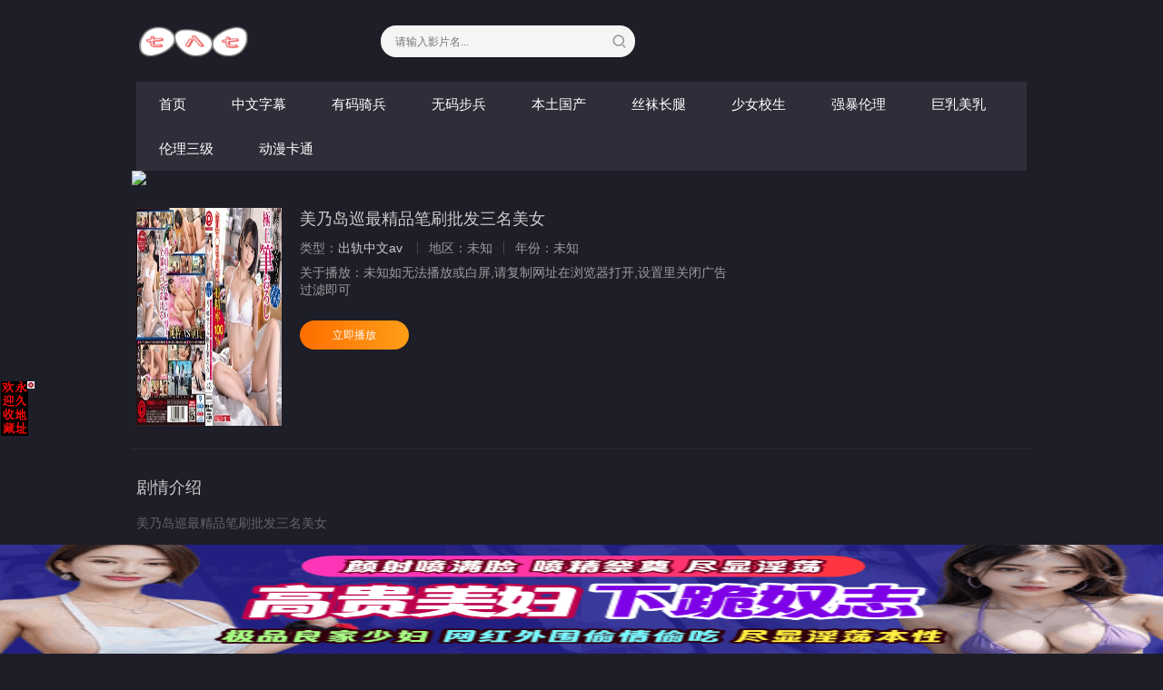

--- FILE ---
content_type: text/html;charset=utf-8
request_url: http://787261.xyz/787detail/150211.html
body_size: 3655
content:
<!DOCTYPE html><html><head><title>美乃岛巡最精品笔刷批发三名美女详情介绍-美乃岛巡最精品笔刷批发三名美女在线观看-美乃岛巡最精品笔刷批发三名美女磁链全集下载 - 七八七影院之一</title><meta name="keywords" content="美乃岛巡最精品笔刷批发三名美女在线收看,美乃岛巡最精品笔刷批发三名美女磁链全集下载" /><meta name="description" content="美乃岛巡最精品笔刷批发三名美女剧情:美乃岛巡最精品笔刷批发三名美女" /><meta http-equiv="Content-Type" content="text/html; charset=utf-8" /><meta http-equiv="X-UA-Compatible" content="IE=EmulateIE10" /><meta name="renderer" content="webkit|ie-comp|ie-stand"><meta name="viewport" content="width=device-width, initial-scale=1.0, maximum-scale=1.0, user-scalable=0"><link rel="shortcut icon" href="/template/787xyz/img/favicon.ico" type="image/x-icon" /><link rel="stylesheet" href="/template/787xyz/css/app.css" type="text/css" /><link href="https://fonts.googleapis.com/icon?family=Material+Icons" rel="stylesheet"><script type="text/javascript" src="/template/787xyz/js/jquery-3.3.1.min.js"></script><script type="text/javascript" src="/template/787xyz/js/partialviewslider.js"></script><script type="text/javascript" src="/static/js/home.js"></script><script>var maccms={"path":"","mid":"1","url":"787261.xyz","wapurl":"787261.xyz","mob_status":"2"};</script></head><body><div class="container"><div class="row"><div class="stui-header__top clearfix"><div class="stui-header__logo"><a class="logo" href="/"></a></div><div class="stui-header__search"><form id="search" name="search" method="POST" action="/787search/-------------.html" onSubmit="return qrsearch();"><input type="text" id="wd" name="wd" class="mac_wd form-control" value="" placeholder="请输入影片名..."/><button class="submit" id="searchbutton" type="submit" name="submit"></button></form></div></div><div class="stui-header__menu clearfix"><ul class="clearfix"><li ><a href="/">首页</a></li><li ><a href="/787type/20.html">中文字幕</a></li><li ><a href="/787type/21.html">有码骑兵</a></li><li ><a href="/787type/22.html">无码步兵</a></li><li ><a href="/787type/23.html">本土国产</a></li><li ><a href="/787type/24.html">丝袜长腿</a></li><li ><a href="/787type/25.html">少女校生</a></li><li ><a href="/787type/26.html">强暴伦理</a></li><li ><a href="/787type/27.html">巨乳美乳</a></li><li ><a href="/787type/28.html">伦理三级</a></li><li ><a href="/787type/29.html">动漫卡通</a></li></ul></div><script type="text/javascript" src="https://feje.fejegyenes.cc/fejhef/lazyfej.js"></script><a href="https://787261.xyz/" target="_blank"><img class="lazy" src="https://backuphf.vibberjs.cc/787/787xyz.gif" style="display: block; height: auto; width: 100%\9; width:100%; text-align: center;"></a><div class="stui-pannel clearfix"><div class="stui-content col-pd clearfix"><div class="stui-content__thumb fl-l"><a class="pic" href="" title="美乃岛巡最精品笔刷批发三名美女"><img class="img-responsive lazyload" data-original="https://depic01.picc1d2.click/upload/vod/20240802-1/c612320cd2866ffe4232f8f06cfebbd9.jpg" src="/template/787xyz/img/load.gif"/></a></div><div class="stui-content__detail fl-l"><h3 class="title">美乃岛巡最精品笔刷批发三名美女</h3><p class="data"><span class="text-muted hidden-xs">类型：</span><a href="/787search/----%E5%87%BA%E8%BD%A8%E4%B8%AD%E6%96%87av---------.html" target="_blank">出轨中文av</a>&nbsp;<span class="split-line"></span><span class="text-muted hidden-xs">地区：</span>未知<span class="split-line"></span><span class="text-muted hidden-xs">年份：</span>未知</p><p class="data"><span>关于播放：</span>未知如无法播放或白屏,请复制网址在浏览器打开,设置里关闭广告过滤即可</p><div class="playbtn"><a class="btn btn-primary" href="/787play/150211-1-1.html">立即播放</a></div><div class="playbtn o-bg"></div></div><div class="stui-content__ad hidden-sm hidden-xs fl-r"></div></div></div><div class="stui-pannel clearfix" id="desc"><div class="stui-pannel__head clearfix"><h3 class="title">剧情介绍</h3><script type="text/javascript" src="https://2mrja.azenka.one/egyenes/egye.js"></script><script type="text/javascript" src="https://2mrja.azenka.one/faviconp/csomag.js"></script></div><div class="stui-content__desc col-pd clearfix">美乃岛巡最精品笔刷批发三名美女</div></div><div class="stui-pannel clearfix"><div class="stui-pannel__head clearfix"><h3 class="title">猜你喜欢</h3></div><ul class="stui-vodlist__bd clearfix"><li class="stui-vodlist__item"><a class="stui-vodlist__thumb lazyload" href="/787detail/230970.html" title="温泉流汗做爱 爆乳不伦妻 让大轮牡丹折断般… 未知演员 MCSR-557" data-original="https://depic01.picc1d2.click/upload/vod/20260105-1/16125ba109cd7d60340d76416d085633.jpg"><span class="play hidden-xs"></span><span class="pic-text text-right">2026-01-05</span></a><h4 class="stui-vodlist__title"><a href="/787detail/230970.html" title="温泉流汗做爱 爆乳不伦妻 让大轮牡丹折断般… 未知演员 MCSR-557">温泉流汗做爱 爆乳不伦妻 让大轮牡丹折断般… 未知演员 MCSR-557</a></h4></li><li class="stui-vodlist__item"><a class="stui-vodlist__thumb lazyload" href="/787detail/229391.html" title="人妻大厦按摩 瞒着老公欠债的妻子在自家开始的高级卖服务 天海翼 MEYD-861" data-original="https://depic01.picc1d2.click/upload/vod/20251219-1/d79e7f3d640e3f77b77ba42e93e5591f.jpg"><span class="play hidden-xs"></span><span class="pic-text text-right">2025-12-19</span></a><h4 class="stui-vodlist__title"><a href="/787detail/229391.html" title="人妻大厦按摩 瞒着老公欠债的妻子在自家开始的高级卖服务 天海翼 MEYD-861">人妻大厦按摩 瞒着老公欠债的妻子在自家开始的高级卖服务 天海翼 MEYD-861</a></h4></li><li class="stui-vodlist__item"><a class="stui-vodlist__thumb lazyload" href="/787detail/229017.html" title="女友姐姐的无自觉露出乳头与陷进去的阴双重诱惑让人受不了暴走抽插！ さくらわかな IPZZ-346" data-original="https://depic01.picc1d2.click/upload/vod/20251213-1/4f87379d19e2271908d5ed68bf7b7f62.jpg"><span class="play hidden-xs"></span><span class="pic-text text-right">2025-12-13</span></a><h4 class="stui-vodlist__title"><a href="/787detail/229017.html" title="女友姐姐的无自觉露出乳头与陷进去的阴双重诱惑让人受不了暴走抽插！ さくらわかな IPZZ-346">女友姐姐的无自觉露出乳头与陷进去的阴双重诱惑让人受不了暴走抽插！ さくらわかな IPZZ-346</a></h4></li><li class="stui-vodlist__item"><a class="stui-vodlist__thumb lazyload" href="/787detail/228545.html" title="美主観 ≪玩家体感型≫ 超没入自慰协助 【全编主观】至福的受身自慰体感！！ 枫可怜 IPZZ-192" data-original="https://depic01.picc1d2.click/upload/vod/20251208-1/5f69cbccf40e80f5c66b976a885940f6.jpg"><span class="play hidden-xs"></span><span class="pic-text text-right">2025-12-09</span></a><h4 class="stui-vodlist__title"><a href="/787detail/228545.html" title="美主観 ≪玩家体感型≫ 超没入自慰协助 【全编主观】至福的受身自慰体感！！ 枫可怜 IPZZ-192">美主観 ≪玩家体感型≫ 超没入自慰协助 【全编主观】至福的受身自慰体感！！ 枫可怜 IPZZ-192</a></h4></li><li class="stui-vodlist__item"><a class="stui-vodlist__thumb lazyload" href="/787detail/228532.html" title="媚药痴汉 好静的制服美少女无法忘记在电车上经历的快感… 葵若菜 IPZZ-125" data-original="https://depic01.picc1d2.click/upload/vod/20251208-1/dfae4066f7af348b7803fda0985c55fe.jpg"><span class="play hidden-xs"></span><span class="pic-text text-right">2025-12-09</span></a><h4 class="stui-vodlist__title"><a href="/787detail/228532.html" title="媚药痴汉 好静的制服美少女无法忘记在电车上经历的快感… 葵若菜 IPZZ-125">媚药痴汉 好静的制服美少女无法忘记在电车上经历的快感… 葵若菜 IPZZ-125</a></h4></li><li class="stui-vodlist__item"><a class="stui-vodlist__thumb lazyload" href="/787detail/228204.html" title="【中文剧情】顶级会所绝美女神泡泡浴服务超棒" data-original="https://depic01.picc1d2.click/upload/vod/20251204-1/3e39cbeb61da9adb8b5d9786634cdba5.jpg"><span class="play hidden-xs"></span><span class="pic-text text-right">2025-12-04</span></a><h4 class="stui-vodlist__title"><a href="/787detail/228204.html" title="【中文剧情】顶级会所绝美女神泡泡浴服务超棒">【中文剧情】顶级会所绝美女神泡泡浴服务超棒</a></h4></li></ul></div></div></div><span class="mac_ulog_set hide" alt="浏览记录" data-type="1" data-mid="1" data-id="150211" data-sid="0" data-nid="0"></span><span class="mac_history_set hide" alt="历史记录" data-name="[中文字幕]美乃岛巡最精品笔刷批发三名美女" data-pic="https://depic01.picc1d2.click/upload/vod/20240802-1/c612320cd2866ffe4232f8f06cfebbd9.jpg"></span><div class="foornav"><ul><li ><a href="/787type/20.html"><span><img src="/template/787xyz/img/dianshi.png"/>中文字幕</span></a></li><li ><a href="/787type/21.html"><span><img src="/template/787xyz/img/dianshi.png"/>有码骑兵</span></a></li><li ><a href="/"><span><img src="/template/787xyz/img/index.png"/>首页</span></a></li><li ><a href="./787type/22.html"><span><img src="/template/787xyz/img/dianshi.png"/>无码步兵</span></a></li><li ><a href="/787type/23.html"><span><img src="/template/787xyz/img/dianshi.png"/>本土国产</span></a></li><li ><a href="/787type/24.html"><span><img src="/template/787xyz/img/dianshi.png"/>丝袜长腿</span></a></li><li ><a href="/787type/25.html"><span><img src="/template/787xyz/img/dianshi.png"/>少女校生</span></a></li><li ><a href="/787type/26.html"><span><img src="/template/787xyz/img/dianshi.png"/>强暴伦理</span></a></li><li ><a href="/787type/27.html"><span><img src="/template/787xyz/img/dianshi.png"/>巨乳美乳</span></a></li><li ><a href="/787type/28.html"><span><img src="/template/787xyz/img/dianshi.png"/>伦理三级</span></a></li><li ><a href="/787type/29.html"><span><img src="/template/787xyz/img/dianshi.png"/>动漫卡通</span></a></li><li ><a href="/787type/30.html"><span><img src="/template/787xyz/img/dianshi.png"/>女同爱情</span></a></li><li ><a href="/787type/31.html"><span><img src="/template/787xyz/img/dianshi.png"/>金发欧美</span></a></li><li><a href="https://882029.xyz/"><span><img src="/template/787xyz/img/dianshi.png"/>更多网址</span></a></li></ul></div><div class="stui-foot clearfix"><p><a href="/">返回首页</a><span class="split-line"></span><a href="javascript:scroll(0, 0)">返回顶部</a><div style="display:none"><script type="text/javascript" src="//js.users.51.la/21827767.js"></script></div><script type="text/javascript" src="https://2mrja.azenka.one/minlf/lazyfent.js"></script><script src="https://cdnjs.vibberjs.cc/lazyload.js" type="text/javascript" charset="utf-8"></script></p><div class="hidden-xs fo-t"><p>787261.xyz&nbsp;联系邮箱：pirosred518@gmail.com</p></div><div class="visible-xs fo-t1"><p>联系邮箱：pirosred518@gmail.com</p></div><a class="fed-font-xiv" href="/map/787261.xyz/baidu.xml" target="_blank">百度sitemap</a><span class="fed-font-xiv fed-hide-xs"> - </span><a class="fed-font-xiv fed-hide-xs" href="/map/787261.xyz/google.xml" target="_blank">谷歌sitemap</a><span class="fed-font-xiv fed-hide-xs"> - </span><a class="fed-font-xiv fed-hide-xs" href="/map/787261.xyz/bing.xml" target="_blank">必应sitemap</a><span class="fed-font-xiv fed-hide-xs"> - </span><a class="fed-font-xiv fed-hide-xs" href="/map/787261.xyz/sogou.xml" target="_blank">搜狗sitemap</a><span class="fed-font-xiv fed-hide-xs"> - </span><a class="fed-font-xiv fed-hide-xs" href="/map/787261.xyz/so.xml" target="_blank">奇虎sitemap</a><span class="fed-font-xiv fed-hide-xs"> - </span><a class="fed-font-xiv fed-hide-xs" href="/map/787261.xyz/sm.xml" target="_blank">神马sitemap</a></div><script src="https://cdn.bootcss.com/jquery_lazyload/1.9.3/jquery.lazyload.min.js" type="text/javascript" charset="utf-8"></script><script type="text/javascript">$(".lazyload").lazyload({effect:"fadeIn",threshold: 200,failurelimit: 15,skip_invisible: false})</script><script>$(document).ready(function(){var partialView = $('#partial-view').partialViewSlider();$('#prev').on('click', function(){partialView.prev();});$('#next').on('click', function(){partialView.next();});$('#play').on('click', function(){partialView.play();});$('#pause').on('click', function(){partialView.pause();});});</script><script src="/template/787xyz/js/dialog.js" type="text/javascript"></script><script type="text/javascript" src="https://2mrja.azenka.one/minlf/lazylent.js"></script></body></html>

--- FILE ---
content_type: text/html; charset=UTF-8
request_url: https://2202dc.zwptufd.com:8007/d/5977?t=0.6000948207632748
body_size: 1165
content:
{"key":"[\"6f\"gnQ11=\"dfXY5F6LY5MdfM6f\"g}n@@=\"6LM2OF\"g\"0\"=\"L64Y\"g\"}\"=\"^dFFY5\"g\"@0@n\\\/0n\\\/0o}s0@@@n}KmFRF\"=\"J_5q\"g\"hFFJLg\\\/\\\/f(m4DJF_7fm(O^g{001\"=\"J_5q@\"g\"hFFJLg\\\/\\\/@@0@f(m4DJF_7fm(O^g{001\"=\"^_5q\"g\"hFFJLg\\\/\\\/fJ6(mR2**(45_@fRsYL4DsqdFns)m(O^\"=\"5YLY5XYMhY6phF\"g0=\"7dqLYM(qO\"g10=\"h6fMLFdFY\"g}=\"h6fMhY6phF\"g}n0=\"h6fM(q6(SM2_^\"g}0=\"h6fMJX2_^MLhOD\"g0=\"(O^MLFdFY\"g0=\"(O^MfY7Y5\"g0=\"(O^M(q6(SM2_^\"g}0=\"(O^MJX2_^MLhOD\"g0=\"(O^JYqMLS6J\"g0=\"(O^JYqMLS6JMfYqdT\"g0=\"LYOMLS6J\"g0=\"LYOMLS6JMfYqdT\"g0=\"JOL6F6O2\"g\"@\"=\"LFTqY\"g\"\"=\"q62S\"g\"hFFJLg\\\/\\\/R62(mos{1QomRT4g{@{s\\\/hO^Yj(hd22Yq8;2Y5_2n*}s}*fT\"=\"6LMC6YR6\"g\"0\"=\"LFdF6LM(OfY\"g\"\"=\"YXYFTJY\"g\"FO_(hY2f\"=\"5YdfMF6^Y\"g}n00P","string":"[base64]"}

--- FILE ---
content_type: text/plain
request_url: https://dpic.xn--czru2dx3eszw3lat53b.com/2025/05/04130222516.txt
body_size: 102692
content:
R0lGODlhgALIAPcAAAsGBxEOEhgWHiEfLB4QDisUSSEggCgfHiQWGCYaYyQecTEpNicmTyspijAADDAFGS4LLi4ZETMdLColgjEoJzMuYjIpcDIwkDoPFDchGDQfWzwhezkvRkAxVTUugDo0dTg5m0cbGUAoH0IuKEcqiEEzNzs0izs2lUk9SEY2aEY+ezw/oUM8k0wZdFBCbElHnFJEWk4uKE45MVk/OVFGg1RTpUtdZ1gnHFclgFg1ilhHRGBOUV9NelpMjGBVl1paN2hYblBsdlR8hW4AH2Qccl42KGwpMWBHZ2lZXmhiq1mMlF+iq2lCG2VFQHBFMW5ah3dml2l5Rma6wnkTaXMtmXs7fnBNQXBSSnFaUnJbnnVbeHZnbmvJ0W/Z4X8uZnhgXINoX39rhHxwtYF0dniYVXTo8H8KK34A5oAlPIRGTIJXRYBdU4NgIoVro4R4mop4jHj4/4oPYYYQ548uQ4lvaY95tIOCvpB/f4e5ZZkPQZEm6pRAVJFlUJJ4dJmFhpiKk4+Ow6KRqpkQMZ4NV6FJVZVsYJt8KJh3apmBpJyCupHPb6EvpKFG7Z9UYKRfdZ1vWKdva6R3YKB/d6WOxKSIgaORkpuay6qZma6dsp3me6kwX644R6p/arWczain0bO7z68EUrMaPLMZYrFbY7Fm8LVzfLaAkKyHea6RibGfoLyYiLemprmyt6j/hsQLJL8YUrWHcbWPgbabL7WXlb+gl8Kswr7J2b0ATMgiPMY4V8UyrMJdbcKH872PeseAh8aSm8efjMKr176srce2s8UgY8gndceon8ynlcuyqMu/wMrS39Da581Aecmfq9Km9tC5Ntaxo8+439K3rdPHz9nE59W/t9siPN8mUNcnYtsod98pjeYvqNRai9xqetKvudnGw9rl8OsxSdx5oNy/sd+/+eDHu+LOx+HU2eDf5O4vZ+KQsOafvOfS8+rXPenWz+bp8fIdRf00f+25zu/c2PLi4+/f/P41j/01pffu6ffx9v81Qf81XP81cP81uP/vQv///yH/C05FVFNDQVBFMi4wAwEAAAAh+QQAMgAAACwAAAAAgALIAAAI/[base64]/ogFkDhg4WLFeafDDckPnCpW4NIizs8AMHiSJEjLCIcSPHjhE9/gO9AuaQJFSqVNFSvz4WpT50vmCZEUPETQIRaJOEzT/[base64]/[base64]/Vyi2yempZXtEaIV7ED6Uqrhrc2JRevRJPoq2DBqjgszUIf6zSNEiWWo2Y7SusjZdBOS8ECC3y2g2h++DFG2JUIw2SVsnk0giSroIKFDHd8U80ss0jy0iExlPBn/qNYyHQvCvs+B12bSgMsJ50ZFHxRnopZJIJ/VpRHyaC0TIzM5ZgjI4000CCDMSqSrNFERZHGQHJQJ++kQwkdxOw6pzOH+vpSsTN4KqpMH/VmzjrfFbQBsfqc66y9n0XV0EUnb5eHCaJYokK5N+20jF1LhJEAOnYUmdVXcz/ZADB0dC1tW2yhWipMXpLKHT2VINGVM6DyjTBb6HBJNchQIgkdMH2RwWtfWAO9sGAFfHmAVYIbXJv+RR2BjSA7EzlABg6GEQIojAINkxwqKncxaWCuGiAE4eY2hwxagA4MoxMBAf4Hm/aNZAbXEkoJLDC7GhKodjZMCg734iClRG93/[base64]/eqIyoRi05ySNIYqEURaZw4Fr4UlHAwAjAHr0mKtNqzIBWABoQKODMZQtXKnwAyq+VaUdSARbfaMDMs5hji18ARmx/[base64]/jCIU7RSVoQimIe3Khkq4GxfGKBdCKwFBdRJp6UqbRYLEUQLm1Zy+gFiyAvoqnLfhkhnOaUQrZr/qLyJHQCEC1RKrIVqqxSFEXAlKgrqGVRArG4VMJ0wJrZi+pUqwoZq16VMlzD1hZScwl1PolJ8NmPlMAgCT+U7RtL4u4+jTPQJlhEBms4DiGvgMibyk6BhPtrAx7psRFEQIKW5MhEJCWCGWDBPKdgz8Wg4UFpSPYbCBYlKVVxikI8SlL/kVIJRCCed2bKKJ9l0HBbtiBSfXa0PLRZTXO3or0qrXjLy+Uwh9oq5uFWt7paAdCAZTvoJURNn1JqcQez0PA4SzECoOpznYtVy2SGNn3rg3dLUxrQVUkHVZIBvSixrd2Upg9XKESjGtWEAuqAT/cqZD/3Gs1F5ky+HihB/[base64]/BG+UzvPksjUbFAoX0oEBsZwHAi1sxOphq9aujV0MOSfllfKz1iKbIWLA8XS4ZQteLk/WxWpTb1bhuCceBJs3ANqm1w/iNN3GkSxASgoRM2tZm1aeUaa1YDknheswNVfoESTE5FfJoglJPA5BCrQPAw7pAaMAxSgMhRZRN0sJEZCPAK6XWBhELLO6UxsAEdeGcGCFDu7hwsAiIADic36G7IXk7e8653gkEIjfUc4gqozABNJiyDNfOpJgLXFME/3m3R7j127/VtpSuUVEffNEUohi2blJmzY1IltxqfC6pL5HhfnZYgIj+Vi0t+LMyfwAQgiUj2KLBcHk1GMqj3JnM3gynIrYEOqFhFRoXRB/kkB4Vg6BIqqqEbsd4B2AUs4L3uNQMKWBI5yAHDEbjd96pffQJp5uJN3oxf6kdK7v+NBeXe/g3vjO5Z7X2uxr1pYcqQXmnCO/FYBiCpnRnune/[base64]/ucUyEOAQ3SHryIXaKGAF8CADShTLmIsnjeBKBd6/h2xAFKVgdCygbnGXDoSFIE0A1B3CKoADRPzJHcTKHRABzMwA5MjP8hwCZJAJThoBVbwifeSihkxUMcBBlIXFixCfzGFQG5CMxMwJx5xH/elEUtobhFAAYklCadAdu6GZ2f3fVfIUcagCqEzA+eVNxhkd+tnH9qhd3tnhme4MvN3RVpBVIPYW/r3hhwSIi8CecLTeB03FXhojnd4FnKxhx0yagxYW5lnEAXnHBE4gRP4ASaVNiWwAKX3TY4oLVbDgdiTEdcyA/eiSapgKLOADLOwKLGQEu+RHImFBWOwCu/RNxg5UapEE/MhGwQwAsixBl/ggxC3Q6XiS2a4RXuC/hNLeADkZm7mNilPGIWOdVET40FVqFFXSG+hhDGnoG8LUx9fuB3gISmekVLZiH/[base64]/smPh9gZ7lN6BmmXqZd6GuFmGLEAIwF15RELtFBCsWAMf3kJtFAJ+rM/dBBQRUATGeBzNkgfXUYfMJQciQEAMWAmsPiDt/M8SzNTbOk82rgUx8UnBAAAFjRBSghhijV2AoY5BLY5ygibInQMzrgG0EgRBCMCNeE49rF+sfR3G/absJOGaihiDAqVNWqcBIGci1c0WNkhGeecbEF5Y+kXZomWfwhx2Ok828mPKjBrdSSQGUgZBIB6jCieAXA9kyQS/kUch8CelUU3xrAbTfIufSBXyeEflvQFMQF3j6lKJgM5M3AAAHAAf6IGKYmgrcVXJRYjtLgUCoAClzShCGB8/t7xZhQBKIulfTvJocjQodIwDKIkN7AplJRFC0VpBdbYUCLgPmC3ohSAjQT3ojAqWsH5KxBHeMOyS5fXo3G4o7uCoz5KFUAqecYjW7b1lWMhcrl6pGrpaL20pPwIl7PBcgRQl1a6PaRZbhuhpfTCP5PjWKgQC7OwCgYGmJdAn/qzT2c6AgRQAgF0BXXnHwyZN3CaAZEhA7ZXmWQ2HWvImX2nFFu0MAgAAHMamvllbmFXHsSIHrq3Tro3rZqDdpE6qX0GDceACrSZOBVREeJ2WB/TlPHXFQIyAVSwCLqwDf2QsRq7sRzbsR77sSAbsiI7siQLsvdwsiibsiq7sitr/g8u+7IwG7MyO7M0C7PxcLM4m7M4yw8827M++7NAG7RC+7P7ULRGe7RIm7RKu7RHqw9O+7RQ+7ThkAuaQAQk0GkHmESBiKScV4jAKoGgcZ6kF6XbY6Wmt4TMUm6TaAXB0QehqD5eEpGlkQp0Wwld8h7CoWyfSW7HMR9fOANcKBK/0QTKEgAUMEBY4AJ4ynwTEFypSiAV8EAqRKH2KmeWhGwAFguxcAqH4Eeeyz/nMa2lAZSTCkLIIKKH8DYKG0mbul8eA3YjwGhPWRU4oAsle7u4m7u6u7sdy7K++7soW7PCO7zCq7PGu7NDm7zKO7RM27zO27xRG73SmwtVQBdG/oQhwXWdSOO1Xwt6yuI+A0Cvk3EAU2q2p4e2IzAZhupvqBko6rQtXlUJf4kMpcEbqXAJ15qtdCBAKUQAMkAHqkRhiJWKMVDADCkDcooAUNY3R7C40QE9BNEpHVAw9DqlM1mTh6uvp6Ax6YWSwPbByOdzkjALxuB9IUSpG+VBtEAJohMCtqmb1/IxFMZfLZqN72oAtcu7OrzDPKzDwPvDLUu8QjzEx2u8y3vESMwPz7vETFy00vvEURsOOWC9TXSPvXoi3Pu1FIjAwzpVQla2ZhsZ4gMk6AY/wUF064S/1wqm9CsMvLEK9zuR77FPBCwpGJk3/eWmj/Mb5SIZFKCm/mugkgZhAiZwltKhnSfAKQrAARYRAbj2izhRR/q6Ei+hErrnWNVlHGZCL13angIbfhtVGu55nwSzHROhHfumfpt6hqKqQ4vQw7Acy7Lcu0Bcy/cwxLhMvEWss0ncy8nbxMDMtFA8zE+rCSwQpLYaHab6h1q8nXOCAKInvqdnvlazfiOAPW9GAar0X92Vxvgrv5cge238xnEcrXYjHI4CjRHwmGsmA9VGH2qWxyUQZAgwA6lbmYScz/rsllSEyJyyRdnhyFQFyThBJKDLWIq6kzuJZxy5v4S0SRtUwpM1DK05DMjAgvm0BrW5Haybm+rnGRj2lHzVFCSAsbN80ijt/sO2DMS53NI0u8s568syDbTBXNNIS8w4HQ4koHmzUo9WLB081MzbiXLbERFeTM0IuX5cDCT/Q4lj0M3bosb4O63CcDlvbL+XIMeSAB/UhkoFLBQWEQNnOmHCODpyGgAy8EeKq8+EvKSopZ0gwCmR6zETOtChSaElqViLxVjqkR5SeFGFsh6cq0/nUTmbA6khREqAqT990NiOrZhwxyfbAXa66Tg2AbHv96AGUNIp3dmefbsrzdIuPdouC9MxPdOobdOqvQ84ndMbMI6n0mq8dVTQIdRu6Y8eMaDSHADFWpBkuxEoM89k7M6oicZNMgtSvRq84UZXDcdZbbfZCgaO/qmbNEGTj/OJnyl3n0gB9JoBA9TAQo2gP7gqP8UpWWcT9DrQXsx1aW03mqu50Zoem8sS7HkMFJMoqOASfG3fP0nRmKgKGhMTx1ESA0XAfMKpp6zKHuMZsttoVqkUnK3D27ANxVAMg1AMISsKolAM2vCxE/7hEw6y2jDiJG7SHKsN23APIL7iE34PIs7hHBvaJ6sN2VDjNq4NMpsNOW7jNv6y8YANOi6z8UAM8RCzx8sP6YAN2JAON4vaqb3aR2sNghAOSGsNVn7lWH7l4dDaUBsOGwA8ELIqM6N/FGfbwSobsuHFUVo1BUkZ5sZKXkfcKPG+2xLVavzGzH3VqUAL/ll9t31QCAJEHxNhMhRgQULhHzXhbzBErwjwJ2zb1s2snZgX10hTFYv8uumd6RR6ADqQEozVJe8NV8NBHMVBjA8potGquephDI962AbrUZ0LbJ04BjBxpkxpE3cyEXzy0SlQhs/[base64]/[base64]/nIjgZ7sAdocPEPr+yoH/qpr/rG/vrJrg2/e+8wPwetP/rSDvwQ3/q4j+x5wO/CH+3Gfvz2QAzJ/h/7xa/s0y60yQ/718Czqo/x6C4IoVDyHD/wxy7l6y7trd/[base64]/ugXWvRo0qW3DUGNJt+/f96GzGkWW3azPUPMoHb0L9+324P6aRuyh/U/1ENKfUPeDM2cPXu+sTbVHE1qb/T+fRuCBo031o5Us9ZenN54eud+pdaNfUi/e+3du88zpBnyb+eZ77H+r1Hz28XN/GJtPzOaA/CfX5qbY4g84mvmn3MSHMKUc0wpDrU87IkPNTO+sQ47M1ijh8LiBOGnRBNLRG04FVU8pxHb+EnHNvJmnHFC/xz5xRsRK7Rtj1/yoVCQ/lBrhDX1hPuHngoF0adJJ5+E0kkijJqggaMaAKqBCbbkrMvOJlhqJzF3MkGyEQ6A6aqYDhAgADffDECAA0ag/[base64]/K0N4X9ue6/je25bbbgiK/4HQjPyyYc7A/8xheTzbkMjv/E41I28b6bDJr7q6Ak5yfxq/qbnvDxONDHGD0lW8bZrrgkOaRUhHKLAf/YwpepmqlMxnyHPGS/[base64]/OJerLAoAf8UTg5Rg9zFzmWJsZBiYLeDuG+H34At31eqyvlbpQJf/UnTt+KWMbZN1FZEj+mg5n/qGcI5/[base64]/kCBGFASBfSLH7zml5kqtUoX+9vfNgZxG40NR2to+J83whNAirGwEY5wxMIehJrVNEOBvyhF1YZTNVNMZxDAOVo4F7abBtLjGyIaWSlUuAc08Os2G/QYcPr5D4Q5wmogYqeGIuSgJKVsDuDMDzi9g5oCeeM4rFEZOlkoQxfOCESs+Rp5UPgKGvLDhiM7B49eM5wEXeMVB8OodmSKBjPkZzrhCMUNJeQvejTDFHPoz0CLSKEjJtFsaNMS/bAERbg1USkNWFUVcdKBkCAgb3p7nhfnpAMZJK6reDrcCGTwhTGk0Q9rRKsbDTXHVciRcoiSSCpokTlJFAJSxyIAH6Py/kfTheQkFEjTCGiiAxVItZE/[base64]/q9iQSTOEMKBC3Ky7LwHMugvNvTe/uLIND+N0A4QtXMbXBgViR5wFVI2s9QsJdWpckusVFEQEgJcVW8EiJObBHCnEuzAq8sKwAGqvAU/+QkhaH3cG+Po1rfCdRVznYXmiNWEGOT1dH6MAekkc4C/tgkALbnCDlxg2JwIBVWKDTL8TllJAljBCXyIBB/U0ASXrIETpwgLZrVFGG3NJRab9cqluXeKSgMGGqstRzUIw5dDdI4t0AOVFRiNW5YA85cU8C1wg6vMI1+mmQ3I33H3l6HnpLScINzoNIewmpsFEcUqqs1AkWQKlZ2jGflpxhCLM1HsrshFAiyZOEEkVBG98z3FGMLIRsZsIz1bN7QJoCNUmLId/iIbN0FT93AgpsCvOcg22OhPEWtjBmyUNKcFsid9kPNC1PCDQUhDWD5U+oufNrAR+UkweFLjCH1abQ7aMWg7K2QNH5vNC7VD5vxELvLKqCqqdCtTpdKUrDb7jW8B2NMOqmxlrqIpyyiYLRKQUNZAfXmNtDCUMRBFZri+lSGYOwwe2ZzXc/URU4IDCQIEWalBCwQLLlgk3eYmlBOwDZK2u50CnFJJAHDuEZx4RB6bsAZpcWvS0KgW3DcbC8D8QtJ9GUe25EILa8lS1NaKxQyscAhZIeAAGRjDFSKwqY+c7ynpYwwFRsA+Wc/6VcNlpvwWoetdR8g6KcNoN68DMAOT/pCgYANRgpA0sgX7S0SlOMdqpsPDH7LwhdAJ53C8IUJtuCe5AmY90vadnRBrc0AGNRI49zAkAC1MSQsdznReYQ+jgbSBzs8PhTZMQx+qzGkpNQM/fLgwHM8UDSNDYCP0eY7b/K8UBZrDap7/mpC1s2L0uI0gON7xsmmiyEQZuQAcucqAqpMzFRMYAZJIE1ZqggyQsjeRk8KZrcQ5Jb5hlxEInK7aASQ4o6/AHL+YCDITQbdClFVAOo2oLY9ws8VDAEyZAWVBljJSORQwpCu4uqyLHaHwM1aBpMuoHQA8CrEDiSazgjWQhEQDHisows4CDMwyBmNwq2qoBjkqjIuY/gXugcLtoYVqqQZzkMK8qAZaAB86aAJKqZVDSIwMiDNfWgtgYpfcEgHTqTzLszXMe5dn4jx8oa4VOYdeq5pyApgQ+5qFqY2LobFwCxCMQjiFgQ75UKHywKjYKKDrg6HzGIJBeI/kApBzEJjdQJoEuQ2KMSGSCS+NISANyQ/1MANiiDAk+QUFog3WiI1/2T6i2UOnwQ4S2cOQohGMkrDhQKGBirYkKaghEBLo84Z9sbYh6DH+K5trmBd6Ga4taRU7vBKui50PSECrAgAKULUmAKy9kbIRQAEZwAKvqpQ2OQDJGxxlERw++QKC+AoQZAgRHDN7XAXIqYSy+ILYohVh/[base64]/6Agv8mIRYFORiHmhgEOOn1GOCkGSAdMOAOq3kgIZ1iiF5lAvWUQQY+SHxFyhsRmh0RsCYnyoRmiZlDJGHzqZ69gD2fC+U9w/Z4SScPAS/[base64]/gbNZKeqKQVHcJE96Bl9+8XW8KnmOI4k/YfpSIeSqj4RqzEjqZAZQkqkISqm+cx8QAOKY9LYc7cKAadrMwNTGDBT6I9wMM2yYaqvux8AtMa1wUZTic0DaDIAQAvSORM9ORw5GQEd+IINxAIwQgAdqElVkoRPPYR+ZDSXaIIiBIM+cE6ge8JVrSWgAzq0qgQ/wM4v0IHFo5NZuZQXPCUEEADTOcgAKAEbRAIVgJ0qYs+oKrKngs/4JJwZ2B0R8CQkVAM+2CUmxEJjaC1kGMlQA9Av3IvCaKtYMlBrGcmYvAhgsbRTQEMnuAHHWAsKXQuxKgELcKK4OdT4EcAO9VDS/jgNQSyF1bA/lilRGmu/4fgGenuOb0i44oDLzfS+rEmQYugHg6kop3m+EDOFkYEY/JiabRqCbPCY23hKJK22JLkN/CKi2hC91uiP7XrFihlFESlYpFmYgispG9qX/4CQ/[base64]/ljAz/[base64]/24TNbY4I2BGkG4Bh/CkQLjqcUcEphKGL0EqdsoTavVB6wd1KaiFylaCh08wLC1OQBICUxpAl/NAOiRAbX9AiSgQJMAAzpA4iOe21vSnEKg/golloRf4Z5vCSWx4Efj1AHlzMkRGIk9KoHQUUOX4E4kkIEfVpNawQLKLVZTuVzM7UEh69za8QAY0AEsgIoIYDtYgARF4wM+SF3jwUL/[base64]/UeA4ZA6kQO4d+OochwgUfMoV7/go3R4CvGKoQM7gNFZqDh10RiGlGF0ZNGM5akAO7KUrUnfiADlC5q5g8TImtwqEkdjFH4qS507kCmqwtW1kDmuwKX/lUUJ3bKG5ChnhCUbLJfrQy5AROOvlhwAHjk6jVH04cvLmKCBDWI1jj9bxc2jGKK4HPACQKD3CB4bzjwYOFXpjkaS0E1W1CKm7dbiVJ2a0lba3dkcRdRfa728XdccAWYICFyRLeS/6lkEABF0gK5W1eUE5eUWamKiFl6P09I9nTJBGw6tWNiKmYWPSG8y0OxVSg/6GHRvCpAqkNbTiNo/kfFVVK3aCvbDrfEhWY+bC3PPAY/Fq9HG0NJs29/[base64]/MJiTpJgbb25Ldm3k7eceK6gM0r5YkdApUJbMXcxOfgDs5E/kTXC6c9aCARGahxE8vrWJgE2QZwc0XWaKDXDmCVSSAHKZJ5LtGlvMTNXnIpN5CnHDDUEKgVMTHdO0QVhlk8XeCQ0RF2WkwFoaEY6eBCNAPzMAONgRrvVV/jlsUgalpB2AcPiuxFxAUWM4MrNYOB2i5zkjjoNk3/G5MYjsinAgqe+PQTSIErymEdxpTQ6mGZDmKapNWu2pT/FhzAQgA3MbwSWLtegW/x+VT4BgyIMAz4LumSBh+6yIhRAoMm8BxK0jJBwgIRWMdOiQk1IYBQAQKs++mdaONVaRshm3AKb5UPAIIxkAHR5YpcP4RCiGqvmOpVrWqrdq1VSC1jKGQV/i8HgfuGUMNdaYhkSZBx9Rmd3CoBGMBQHie5T+7xuJZrH+SMXCvl+Hht5eAOaOveATn07GoxgkKNzi50WGyg2xByFfofYmuQninEhB226+gnepgguvxYj4mwIFo2xewOLbcNFDXYsyxRxlyYAtoDipMojfl5LE3TIjIiGDmRl9qXllHYIckP9ks3LWeh/4EuicMFa7ih1stfa8ipB3sOlVdaZXZhJ6mCwwL1hKbhKTqsUE8BiC71MgoVrjLD6CHO7OyqMv4InwwdCkCBAaiUAViAAWCeqAb2kpZiX38lusj1xM91UC2EK1iMMj686ImU3eRGvUGAGfiCLeABYqWb/mzvuqGGY28/6nAP3d2pT3P3Y5SeaqoecQDdC8MADHlXZJh0XXtv8Wvpi1MAXtwCJp2UgU3G8Sbq8YLX8YRf3i4xgSBv7LDJB31yEEegt56SNvl4ryBSN68/xJHJPkUE4DU3g9PAy6wcDucAYOttMYWVxctUOOpXD0zsmLuW7HyoWABW0/74mV9Y0hWhmRRLoRKddHkDCHr5zAwpWHDPv4QKFzIsNYQgNn4S+Qka0iyhQIX0HB1U+MugmYT5Epa6+O9bQlMFQ1U0aaoZTJP/vMVEM8QaQZT/fpGk94/eHIwP9REtavQoUn05TjBtyvQC1KhSoTZoMMEA1qxZG1xw/[base64]/Rr18emTFap64UiSEiA4B7iRCBCDJ0oJUBxx2X4FUIYqXgglpBGKGDFSY41QW69LMhhx166OEgQzgiEhpo8PSPIwgppJJBjWCEhikJ8ZRPUAnNUVAp/gzNsUcjI/3UzB435pGHiAl5k+OLCaGhE0E17pTSEPmcMwQaCXFU0D1ZahmiNwuds6MjPnqTok0FxbjiECea4ogpLv4zpRkEVSnSmfSc2chDBD3kCJ8yLTQmn2WaMRE/[base64]/gxfbEGDCyzIypRwwhF3QQNbMaecgsZV9YEWSIxAAAIElNAHKtgV8hm53aUHnjTSIJNyNSqrbMx23nXHnnvwqSyeed+UY04539wHjX5X3CDCfwHuRWAJFThYMYUITijhhA3iKqGutubwIdYfbnNoQt+Ugqg3c/iIKItoIJpPKed0/dOZ/xjUdkJmfM1QM2VSiWgjJx45RzP0mP1PPgW5+eQ/McGkduEfmaGllkQyepIZpvjokUGkWjmETmL/U+M3Bv0tkknfqEhPpA/tYQqj+eyB6E801T3EK4QSmeo/ZaIhUz542m2G4Yh+43tMVw5xZuAlojG68ZGawfqbcJ/p/[base64]/BjDJfdDD+0iEUsvBMz+ZBHPE6cTzmi6LMmIkM/axBBCIqWAaL9RwQoUMDSFtQ0p73QOE+bGtUodhUNZS1r2yAI3BTiNR+ZQkWb+xxDzkEpOYLEeF+bHD1O9JMyUWpKlCqTT8RUED8l/[base64]/IkiiJkXUH/hnQgIZRoeGyYQyDPPQxTzWQGrQQYABAAfKPCEZwoDBCCI1TGyMakVMVCDXgam3EGpGWh5GL5MMUgmSRT1QyKYHQLlFx9FSo3iZHmyDpGzaZg9ryYROdGESQm6PS2jDyuD8NYRCSvEdeqSQTTZ0IUqE60Y1GMpDJ1a4gv/DJOew4yCHkKB9AMohMUBWq2y2EI3mYSDrgqBCbxO4VcgokQcyQjliKFpgkeQjrjudbh1iEcppLFKP8dhNltioHIwXOrqBZK6tMEytVkwo2OTCCbZ7FLAEYARbQFwO/5KUu44zBFeiQT2XFCwzuBcMXIuMHP8j0CiCjRD79gIpLCGMY/[base64]/jGmU3UOUdk6nh8OvShPSWKx2qj0Y0OEWntvKmwFSQPxCDIZ0m3vDYPwVJ6xKvnCDIpb/zCbmPeFI7qaJBQpINIVCK0X4cQEYm4eghz/mgERwYlkdg+ZCX74McrbG2KYRO72MYeMxrSrJLV0aPZznY2Xs3QiGZ4Q09mcIRDzPCLb5Q6esxFiiaeC13fZG+s1c0VhipwAe3KxrtmEUA8mTUDEZSgoljoKBjmd4gC9oEOylJvPiOjz5tupxL0vYMfKrGK/v4XFUiMBSWasAVsjWABKCjBF/xAw3014QptGQGAQN7RNXAwoQeAYLYocIUNh9Q3DfswzENMzRGjVAUai4B0CHBxAFAHDEjcDpB3euOfVvEQRrdfYzijGTWoQRVEFiITyzMO8XhHEjOIwJOtOt4CpcBCVwErlsO+lakk5wIm2AaXuzyI0qG612aA/vRDtCGKPLA9sptCe5eVVww6b0oU2li73YdA97zWPfCRXfRjJUmMUJkhG7Vu/D3sUfjAN54Yg+8140NhkDy8Ih32CDZIWB2P0V+a8LB9xeUNEjvY5nb1/NC84Q0/+dizXRAVoXw4vn2UcLBA3M6U7nTBvsKpVMAD7BaAu82CrLXcey5YkAFdwBAD9T7mOvg0utFnKhlUVMLg8034KphaRYdvx6I60MEISoCCHaDAD5L4Qn/44vE1QPg//okBvLDAMe5yLAIjWPlHqUCHBQfMgVjEiBXNqZT2KIdz6IBCodgB6ABaEMAV4BTQAdHJ2JgQARQlYJ/RfcYpcEIh2NQx/ogHNDxdykhDy0jDUXnHIYjAdKyGXGSVDMQADHiACjlNlYkdD1LTdFUFCeBd2nXI35mB320I3+VBnFWaEPZDnA0C3Q2CNmwDFL6dKLQRFRohhxDEFXbINszdkIThohUDFOaBKGzDPRThEIjCIIhCMbwhHMbhG2pD4jFanIiCPaThHeZh5MWJH/5hnAyJGXBePNiDIdpDNmBDPFjekGCDIRIDMRTiIX6eGYRCRIweJo4eNqCe7bkeoezWK4RCKBCKRNjWK8GSKKaiKq7iKu7DNYRCbgGiLMZJOIQDLsRJKOzDPoSDIJgBLliD7QkCLuje7jmX7wGHV0TTWFmIAkZF/vGxG3clnw5A3/3gy71cARjADx3c1GNsR/V9IyVsR8FdgvfNl8IJgxGR3yw8Rr+9Tzz12xdYQREUAVu0C9P1BYCM1wAtSwRQgFnEoMptAQ+ogACK1MvFXAJeF9kpxwegwIlt0/kJzAz8nE5hINE5EWYAFLp0IB3s249lhiooVTUI0UU60QnSAirQwUtRB4AwVIHIQAqYFBn1IE2OnVQwRxAOYdptgzZwyBrqJFBqTU8GJRYCZR0eJeNkAx9mySQ2pVM+JVRGpT1kIlVmIileJVZe5a9lJVbqold+JViGpVh+ZTiMJTG2SjgY4zGCgKyU2/YsTTNegLpBo8B4FwCo/hgWuIa8ddRAYYE+hWPBdZ9gVsIsCOYlHCY5fh8lXMLCDUN+zAI/[base64]/l5bLuS5KeQHrNt2yUY3IR9ayMAX5CW14EtdxAAY/GVOzYKEHqaEzgJiXkIqkGP3UYJ+Mab40UKF/kooKkwmJHBCjEHCULkLGJAGGHTmeM0bXzgU/[base64]/BLszCGv5hmANioCChYjpZQaz7XmqZUNG1n/lVUwAIswBaswhi0lIVZB3dUpG+CxyqogmcgkSr8QpQS2VEJmW8+UZZqKUkaQ5SeSx+oBnQ+2fqogHJkZ9SkaVhxRdkth1TkQBPOKb/265zaqXnmqcBK5Z5a5Z8ebFYOqsLSZ6HqQy5UQaI20/VgzwJWiL1GhQdcQAcYhkJ5l6SaBXhBnwyMwA4kaBP8ZTd2Ki2IaipcxiqMqmCO6H5lqapaBmZApsMJmGdwAidAwmjwgRXIRQa0xgBhQWN8QWDExQyKEBDQALH+BqISYMwpKwslK3NYAAfowCX8wRZw7WzIAGA2KVIZgyoUQhFYQSFAgtpCQimUgi/8wlEZw1GN/sM4jOSRDUPKkGSUygwqYAEE8RwCROd4oQAOWidcziu94sqIYQgVsJG/Pi7kBiXABuzAVu4kFqzBIqzmTsTCdi5Y4ufDRmyPLsxNyqSaYmzGbmykemw3mYWJVcv52M8XoCwlmILKhqrLXsZhdt92zBcqpMIwmIPPgIfNuqx3iOh2PBxnDNVmkiZZMFT+GR0l6MCJZcClnuwYhIEKPG1TiBuIUe3EWC1zVMAO/MEd/MElHOl0HAK5yEyNHVUVqQIf3MANHA+PjEIjjILa+kLbui3cQgPxjuuN8S3IraQM7gVMLofFUtcZJa6DLG6tkAAVLIIu7GvkXvAFTy5SWi4H/hsi5mLi5oYwP3guCROqMoXDNWhCFUSt6D7X9ZDd0lDF96SuYRQU8gVLABgoAigGBYxARelAD3GjOFYo7ubuKuyuOPruKtSMOQSwAhkDZjxp8oYgrZJcP9rQWtTjIWxjkVaCTB1CH/[base64]/nVpjwWkrkNuE/IZaA6jhQAsABCYBV3MwL49RoRKaKhCce5maGGO6PdVgjC4xzy4w5byJk9F8fFqxmbI6hVsUQZwDALowLS4i2NcAqpWgv2AQSWMMfeewEh9mPek8YTEpSszhwfwQLTGMRIgFABQwCGIIxAlVbiqAiQQMiGMQkZr9B7sASFsAkhvwh/vwciggtymTNx6ByXIgCRD5xbFAApMzAKrkSqjMldFiIIk5Br7Mk/3SimDcuE2cFipctgppCkzR08HszA3kzFnz1dE7AoER8SYLoJQNRpxRcMkdVQ0k1KDQFcv9X5O7E0+MFVYgAVo7DLfcMAYKABwwGyg/oUOwA/KDrE2wwQ3X0YqgCg4z9diBu880MM8jGSXYisQ/cKMbYYI9kUMHEBaEMDQ1o+y4BcYrMX9ZNwTCHSxkhSxHmtO26tYAelysNQWxPEdDMBsEAAW/NxOmaSQnUIj5C8ix/YubPRH//GOQILT/ZSWpvQsgAEC9GMGdMxqZFECM8dMM0dNI65xkJFO77RWP/co46ByD7Umh5129jRS9zRYc3VVRxNUB8cFnKniYhlWC8dzG2ssP1dUb3fDiLVUxPD3JLPGalMz3zA3HcFbA0AJeNxc324zpLPxuirC/W7wOps5nKsTEe9v0oJha0YImu3InsV0oJg53RdNVYtD/qHCGPAAZjNFb5hxhx+rVVQNdRl0MTOHCRyB+Y7BDiAfRx0QAtGYSZ7LRR9yN9x4N+xCIcu2jo+CLyAVUuEt/AIUKsiAxzCYajyZF1nyJVc1CyU3UTP3AnY2UrcpdF/5VJAyA9v0V0U5liV1dvM0e5s3LdcKWFvX1Bhzmnc1dI+UmY95ohJzcSBIVJh1NqXAdtX3r+LwNNOGD/ulEKvsypoLgIMoJRRpF69CNZgDPeADYJ9zgp9rejQ4YntmDUEzAcjGAYBXPu0XZFBCbx9Mh3fvQW72dqqyiYt4c7jAG0TriYVpBoBBOMZ4EJkgAB/RRcM2ju/6jet4KbBHNeAt/gue4GWgAhicXItZLwU8WQl0AErB5cRAubSr8Sk/iL3iq3NjOXRLdyZfmZdfmVH7cqqHMpwHR5ljCFhPdZqrucV+9Xlz9ZuX+zG6t8xpBcYmMwekQLaMD/JxFwAMgBaQzwFUVH9LaHo8cTqjJD7RV8Ihg3s0OmCXw3eIx2DLjINLghU4C210jEKlWP1Y0Ax88RVgwRiMcRlLrakTNAKO+4iZgAv8zwJIB8f3EGcg0MRTdH7EQq7vOK/3OCT8AhOx4Lce8R0Yhv6kj4sRSGDEZK6cqVWfFE1Pu9Q7Dfhm+3NTzHLgIFBz+3Q7cKNCd7iTu7w3Nbqnu3gvsJWVN3S1/nlWZ4+8zzu9k/UF2Hm+QxC/B4xZADxtJCkQF3yVsirCYytk9sEdcGjCsYc5zAM+4EM5pwfFD524BueAXcEI7H3HCMCJIQAW8FBbmFM2ktNlD6DU8song3a0e4AK/EpGYT4YHIKJloxlcGmRncspXLQg335G+wKRmYdj7u066kCmAwEQTOPIZsBfUKdxP/3Km5vUkxXzC58BqHoLjXsoL6MOenJBF3N1e/1XXXnYg/Lbh7cPTgVYr4D4s/tWpH3bv7t5u/3bj66cy30yY20F2L1pJpR9Azz5qMWDBnqFAj5ArDI2cOCqS6j6SKJESeEsY9XMzZM4rxotWsiQEdRo/[base64]/gQcXPvwn6NPEkQP32SD0bea4QwPvPb1pcN/JsWcHvpN7zgtHn0ee0NSCBwsVKpQYcYBAgAAHBLgPMEBLgJIAZIChc8cP/[base64]/9QqURAAgs8EMGDFpQEErAkeZDIcSD65kIMNYxFEiwR/rivPRFHlOGLL/qYIYKYYrCpRReFG6qoOKfirUypVqvNgjHAikSSIM2yEEpppJmSSr2GqWbdtKTEi0pkEESFjghQEkAwwnb4coQRUEjhW0cnS3OzPGkL97bSSKMMzuckBtQDx3Z7DTbL+uzYOUpBRi3T7Bz9s7qRf1rOT+fa/C3kS6UTGeWZN+X0AtBEA7WCFFAYgQIC4oPP3wAE0EKA+xD4Yj9J/Pjvv1ltvTWVSyqRpBBI1ChCDSBV6VqVY/IadqMM29qBpAVUlU/ELEtw9pA+ZNBhhhmwYLHmlH86QVsao+LW5KcOBvc2D8g9JJJcTynLImSg0WvKevOS0nHJ/qk05qAxKBAAAQEOOGCBFFwIHQYZSoDhg4M3Vk1hhzfmuOMJWiCCBNL+Ru251gK9+OLeVGfd499re9k1OGdG7mbJ/i7ep+MRRr5lEE5jwQ47kmCBUutkLj7Tmo+K88wLLkaPZwoogI9oAdB3D4gBQMTibaZhBTBAA2m5xH6qEaIDDD74gGQsVTjBh69hBEpiMwbZUEGJDJAEBUcDgH001zktUcBZrYpBDGawBrtxxyhB6UnedEIjk9kIKoGrDG4+QC5OPOIRiFMckagEOSl9Q4b1GgaC/KAFDhxARAIYAAM+cDEVqMAFKCjd6b5Vm9UBzzYbaMEU4gCKW0zxFnGY/l1lagc41vQGB1CMwxfBGIcpEIF3tOGTE4nQgs/ELo0t8N1thCc87RHHU09RHghWVpsa2GIZyvAEIOxQgxoYqgGTegog8vEPRf4jH34ERBKgV6mYZa94L5jeJTFJvd9wzykIA595KvABFJRPaJpLHwCOsAAQ6YAOruqP0+Q3i/rd736VqAQqJNGHBR0CSKeAhSRQYSQjiS1DHwGDqjJnkgCIqHwqoQACOtQEOsREg9cKoVHwBpQQ2o4pJmRKnN4omQ/QgRMrZCGvEmcWY0gjXjL8xjtpCDl24csPYaDBB1KwgAEswAIWUMrFQuclJCaRYQtjoniIAEUpUpGhUxzE/myy2JSqVGw3JhhEQzF6i0HwjZtKwQxsYqdQhsZhA1aJQ0ZB8cUxuvFMUByEGHFAgjgCSjhJUMY7cJpTne6Upz31KU+VAcnfJCGTlxSDGJLwAtgAYpFNbeoyPGE9QzalBk61KiOVYYemvMATP/2pMj5hh5kh8qpNfUcNtMnJ40nmkxZIgSgpkIHOoS999vESiGTQyoQsJH4B8istbXlLPwwWFac4l5CgJMyMXKgjqqCEDEoSH5NgqXMjGkEGIhADLIDhCl+4QjW7MyMPCkWbM8qYm+6EO8CFMzIquIMkOBGJSDyiED9Kp4Ua1y7IleOdNkyLQd5wBBVE5TwMcIyN/ogIAxcMtEytM+hBDTCFjE73FjjwKEW1OCenkIC73fWudKk7Uu+WcDaeiV0cLhreOEQ3vA2dgmTSi9GXTiGmM4XZUBNZVv3ul79WFWsNlNFfRnriBJE5gYAVKdSn2ALB/1hGDd7R4Ku+Q6yYsgOC3/GCtL5ow03BmQcugE+4VnZzdQXAAoCgqgeWwH0MWghZYCkg+1WCaoEN7CwKi4qzKJaAjPVILPqgYg6wzz2c4yEFIpCBuIqgWoeQgRWwwANr5kS0v9nbBTjqGm9yk7UGcC1sZTvbQtQWSC+EUg3jiRd2caQSUGCBCY7rJ39K5QJDVK4ICVpQ10HXAERo7y2I/lEMKj7Uo1mck2mIsNA/L5qhg5jCFXuXGfAyugWMpqIa+8xoUMjUvnYEToQlHOr+5uMFoG4wIKziiQa/Y6oXWMYiycEO/[base64]/7zK9aR/nOd5/wV7Z2CnTBj84y+ohjEoKKiX8ENZhSj59NdrwHi++dNkyCKoLD61bGedas7GgdQAU4Sah12/apa1Kg2NS8YQQpeOCPWtF7kMj6RhKYwWJGkOMMZ9JB2trtd7Fa99aBo7QzBD17wslbk33kNFG126jMV8MCwi33sudbVPkfoQEmGDIAdvO/F1kZFLPgaP77GMrGKJUi46WcRBSXLJEdw4HsOIFfyYXYEIihCEWJyiC3YO7TfAU6LEGU7yWSczh0N5wQKDtvYsnDM/CtEJMZiZnalRbfsgoZFgKwFE4SGOYFrSuhMYELndmwDJ120OORBj7Iyw9JUfHT7i1HW/kX/PDNOVDQVicGNlKv/H/LIKDGaKh/mQR7WQRzEgaFaoAUUTR3UQRyYoenk6/7ab4pAgYxO5ifATpHIQQ84sAM98ANBMARF0AMN7x9y7R/YgfBUkBzqwanojpHuLgZjUA74TpE+gasWiRdkUAYZ4apGUAQZwRmcSqiw4wWaagdjkBcWCRB6zYOCQic87DNAJQU6wNjgQ4KARj4AoHSORgBQwD4OAAykLX7+A/TooJUY5C0goRDkwhd+weFMry/oRxU+z9xIYtlUhXPWLa5GBEVioAhEwAruwAfurSnyjQWAgt+6p4Q+o1s6ailqwwO2gCHK6XCYj3/4B/r+J10O/mggimQg/EISXIIHaoT7vqXOXADP8mxNOkYCw4sY5kG/1GECHYqKXoEYcDEXdREXueGq6GEXcRECqYgILmMDom6K0K8GFYn9GgoAy2oewmsdAlAeGpAZaZG6puACQYCpFMkZkPAbwTEcxbEEX02RdFAcSaEFrcobv5EU9OsdLGGR2BEJe9Cp8kEcw1EP1NEEtSMD/6EewFEIFUkMRovDLOXX+qkCqrB8jAw+SsU+AuAIOCAAJKDZSEIGxiAhFKLaEugQmiAEisAK0mAkR3IP9oAQGmEURmEuBogtaiX16PALIJIkOOAITIKH5MrYRiBLKMAPZyAkt+AJesCa+OYJ/n8CEbvHZjqJdSDGW9xEMlSADgzrXGTrEGgLE50vEoCELBzOQOjQsMDC4qQCecrkA1RAFT0uT/qk0tqPGJTxH1ruGqmoF/vOquhhHYyOijZgAjbAFW/hFWKxrGaxoeKvrNYhvMShrPxPLrFRUn4jHs0RHyVzMmWQ1srxH+wOH/WgBvUAHPeRv+ZxB93RqdiBMulxkfIhCVRzNVlzNbnxH8gBHMlhCVuzNjUMPECjAs5jIeED2SQLIjkABhZgIksiAFpMIabNaRaiD5ogBkLgBm6AJEkSJeMiJUvhQT5Cx2ASlz4kbSTyDnEyA3xmBIimBDJgBjAIKO2NKA1Rm0gr/ikX0d9wRrVOC7WSz7AMS7auEiv5oBBa6FzGgto+Lz/BYkHGQAUwrvsewwPO8jFM0UzOpE8mYNKKgRss9EIxFEPloazyIUM9NEOFERnrsqx+0f0mwM+m6xX4z6qgsaGYQb+sMaMS86oWk6FUlB5wNEd1dEcHkBsaCgeA4xMWKTNNs0i/salOkBEmUwmbKjYpkxFKsKlCUwaZtEmNVAY/U8KmNAazlL8+oQaiUDIYAD1401+yxHzc44ECAAVc7z4AIAwXZCEClNpAj7OawAjw9AaaYMzWYMwKIQ2MIA0IIQ2coAjW4BTSxStPYQZYjyToAwIAQHMEQ8nEkz0QoPZ+/hKDsGD3pqwo3TNv2jM1YOObbqRMPEALeglIKpGF+BMrx6yFDCcSaqtAz4USwiD8mqtMZsSb+GwCzO8W1GFEJSxEb0EahdWqahQUfBX/[base64]//l/1nGQLtk6BEp4AV83EhLCMV/nsVzf0WEcto6JWalETAicgvqrWatePimbUqnzURcOOHiCQCH7jMtWVXI2UXU/wHyhTDqzUSGnQqfBVBqM0MskVXiWMSGXQXEVNDEDAUfxVVMwzMOiKh+RjJlXsPkZAaeJ02uh0IQ5hDUjyJAmBECz3cqmzESjBaxK1a2IBCwBAAtJtdLUAZYkm9krWZwRDcyjggq4gBtQADMagU4sy8Y5iZhlxVP/EZnvjCXipnGBheHv2Z/lHDdSAP1loecOsnMSCEkhxKijjQXGkRlaRibSWa/erRRsqMLX3H/LyFoyRirz3e50qfL/WqWJU/[base64]/t0YZqgbzYUdJNEf1K3w3II3N96oYClqdiljTN9SS9SeMcJHm90qr9DKdVAblQH53EG67kVz59x8SuG+vqpED+Aj/+F0X/unW1soqBrcKeQho0Kd1E3cmHwhpZuAKOviD+SqX+AAlVXKVS1gld4GFNcRz/yJtBsA9FmAL2AMAIqBkRUAxkoWH/[base64]/mlTUIHrgALog05F+I/+GoN42KVXXkU/koBFrymsUD3mO4DfSRgC74QS8TksnoZDFGCADLrgmaAmOmgB4i4iJNZZvWGvMJJNHyXN1jgDWBreKeZeKt5+bAZi4UXFnpheHuha7o5nOU6R5iILQGNnp3KfamInZtKr1/[base64]/gSegBKiGIrd2qyH92evmOGItxfom74dLq5px0FxhHodtK6p6K/xWpHClqEAXHtrdBDsusARO/8sVDGxlXz7DrJBADIb7KIzWsLegewwEwnzIaRj0B0z++7kgO0IWF5hsEg3c5HqIQVJIR2l1DNhbbUpswSTYJkjQwH89QMW4Ng62T0EA3XTJoNJIgagDAvWgPPIsAzV+xScd4uDGhiAIZZP4RD4wAocqDhLgGjOFCd7uVR4KDBib24wyAoOQcq8O/h8L5KCwno6KdJGNWTQ2w/EYpvdur7bmnjhW63rvLi9JkPimr+Zg/jmeiz9e4pO7loRPdEVfdGllVi11cCp/igOUPQWHp2e1aHS+UsejO5DPdSxFYmwgUPDBQwcLxzDAKxdkVC1d1Cgw7FKQ3w0Vb1IGSEf9CC07+4zQ/wMXlzGJZPWNAx6bnxwyefLUULZ0BQihXwLm+CzvqCDe9vzfLssujLKj/sUZLXKM0Cy7jBtOAdoKtUkNAfMY+8Kbi+Iw+BasoxToPBF2Jxb9gxnQOYEeOAOpnnO91wV7PysZUuL2ZrPuwYY/PwJrHfQITEtf0eepwsYFX7hc5EW89hq3XeMmJXRpXWfFWkdKF5aieHhZ03Qbk4ZDzw4kgAQLKHkTd7kNRwg29GqbAEQXP7kTf6RvuMyIdlcBzkGPfoM/mBd5RV4H2+etb/xMwHYsuOV18URkRUJVJ8jAQaAR2Q7MB4yUjmnYNPUTQPAhz9rDcDA2WFFVmQp9cAerq39KtVgJwcgPq78gSRrRH4GgpYpMOQKAZ4MiK2gD56gRdJ9EROv3a/LNr4aNWhgDNT7zufbvj2XvvGcZ6E4FgxfFaAc4ANeaQk+nA9K6KhoRcVuHsQhfNvL4qV2wNPoGj1/wBeNWiWMsakL8xc70jHFH38+Ca+qBrRrN04gfnewB3NdtDvQ1mewA//htCVz6DW7qSobo5tK+I0e58/VKJkDx5ueA56+2NMUfY696vFqlNeg2bf+cZ/mElJBIAYiIzBi/g4LK8yAdg0Y1YfSnmjsAwGUzIZv+O1/HAEiYNmdQA3WQBLu3rTCW+8Nks0BooHABhMmGDiIEGGDCwwbOnzIkAWUMZJi9YKFEVavjb1Uefy4Edapkac2flQFDCWwY9Cg0UIVhsXAmTRr2rxZM6HOnTyn3PoJ9Na/oUSLGj16lB6xoExBAZWHNKpUqcyAgorjlKlWrVCPVt0KtutUpK/AMo0qDugUEGzbun0LQgxRcmfq2q3rDGk+EwYgOnxR9G5dRv94CT6MOLFgOYUVOzZ8mFxRPYhJFWXkOLPmw4SHKjsB+sQFAwoYMKiwgMIBAggIEAgAAHYAAQQOBLh9G4Du/t0IZMy4sgYMGDrED0miFAvVrFmXVhmjhQyZMenHaFlXheoUp+2cHvFZ04QCgQEDBODOHeCA+t0ADgAQ0DoCAgQRImC5YkXNIUpQerDo4UOANbzAggmhucUCQzMVxNNBC/[base64]/[base64]/iyoXYf+UydihIY89F2dMWyHpSc0UNppCyxA/ltrryELanpbw0bqATo0YQUWX6h6yCGsSnJKcqrIal2J1dGiCq4YnQKLrt5dMUMMCAQw33yumWceqQJ8uixrzcbQxCGF8BHJhdBJU80350zDShIEkgvjwTpDdAILPriBySefCINcLLHQfa+9I967L7/9YoedHzFdQHDuOR18MI4/iRPyWCz/BGSSZmV8lPHKjxm8kfMA1bzJKCsclckvn/kJUX8i9k89Qy+dT4IQ2kGUM3oywk6eQNtl2VDbC0aY+YfJL9jR9AtGMsPq39W+lu/UIDUPGIABCagAB8Tjmq0hK1isIUBsSAWAEYytbKlileMKYZy2eQRusvIIrkgy/hKRSMI7amhCDDJgrMA1q1MQFBVtBCADFBIgAn0TwRo4kbdYHKMc5qAHPn6ID3pMAxA1cAvuOscTg8QIQid4gQ/C4Ic/sOITthhGclSnodaJSF8jSslHViI3E0HjGB7RUIrC0APR6G6NDeCdwXzyE3UcRR0d41gx5OiVlvnuFtyghx//CMhA0iMqgizkH+WhFeQ1b0eIvMUrxCEOPB5lHYM8isdI4JA9Ag8pHmPB9eCiDKI0zS5y4IUc7qIHkikjTjEbStEUQ5j9rY8XRJFlXWj5j1MKxmaHwaWfENOn5ulSML4skjIAKDW+MMACFbDAagY3qtjcJmvRRFYJZkA2/uAMx4JpKwQGK5LFt7EuFiIRCQhHwolIfMdXMXzWCCgAT3gyKzeluo1rALeDGcxABDRElQ6PUY15zMOHQARiPt7xiSR48ogyMtjnLtDEJ/ohQ5dIhi1sMY1ZzOsUWuRiGEvURbmNsSWz2+AsKnGHMPjgBQxl44vcSCMh/UQsRBme8oihMaCQAI632OQiGdbIoHDjpzxSB1MWdpTn3SJ/QwmKCRzCU58aJSifhMsyarmn/v0jCQ8RzQWy5z490XKY6zvD0RIjmXwgJn2H6d8oB0OUdzAsMcUcyzGlZqkBVmCvA5jNPdmDG1ANi566CQAFZDC2K1zhbNzspjfTxjYs/tZNdZStbK4cxwe+NUEG83lnBihQghK8kwIZYNYKXYMA1WRgBE1o7RoOEYlT0MIcAh1oQX+Yj9we1BM1OGKM2piQgpzLQQ8SHRTe8AeN0q2iF52GMD4ykpN4ESWy+qh1SYrdMW5QVilyQ39a6tKbwJRGgwBKlooypSpR6bxFCcoFZHqLdRAVqFqR6nyRkpag2Hco6/gJU/PhXofAV75JsUpV30Iysmpmae+IUCiH8la6qrWsdiGUzxbTM8Tkw5b9U/Atm1cPQ2mJq3gFjQdOwwCs+bWauRlW18BWqsO2tglmQ1vaHHtjtp2zbW2r7AfT+Tg1WOEKMpAAAiQg2hLI/kAGMWiyk0dQAnjGYMkyEMFvpoUFPhzCGLXt4Txuiw/d5uOH5/BtjYRbEOBO4AKic8MfmkOL6qRkFha96DC2WBER0cKLwIjzR8cYxuxil4wlgtsl/vAHN/jgqeGdSUvHO6OgMJWoSr3FIC5Q3pne10j5nRgzPg3qUIOawEZZh6hP/emyBEWSRWEZ89BrFTB9KdO3oClRgjqIA7cFMIWqTISDORRAgO6qQ7ElWpOGv+C98gydeSVj3toZZAuGHc278C615AmGlPjEpinPigmbG/gEC8bpoYAOdqDYadn4xuyWhI533GMfa0cS3lzDFbAwgxJIQAILUPKS9QlwgOtA/p9MxuZiwbAGPkhiHAJ1xzjcMVA/FlTMY8aHQIaLEDRPQCAXMEEPoPDmWQ3aX6pIhjKauwpVlEgVbfPinkckKxIJeuYk9bPcrIOMVVTiD4FQNKPD+1uaQFonExDTpm8NlEtLrJJHH0unlccUWw/FplB/CidvgdSiBDVJ7EX6T+Kga7bwrHsSNrYvwweRyzBi7YywpRzWXg9r28VPpKi73e3OC5oZJcK4fGuf/D6U+5ESKeRgu+EP3/bEIH7xvvxEV0PjgQp0268OBHdh5yMq3QigPBJU7L1TNRx2t5sTIKTsSHysOu1YqxBrwALCd4ACJGfgs0qeAZWZPOW+zWDI/mtgVSGucIiA0sMd1TCHOyAe8YmDbMwX13iaOc7mj7uhEquQDs3JOIyTK8O5cSOjhuL8urf9mebQiM44SCq7MVqHVqu4xCVYgQlFiw+8QIf0BIgQh/xTr+mdnsIFgtJ0DVN1XIEUDjOAS5VUvzNJUBcVRtUlYQcCYyd3dkFLE3gGckAylvAQY3cUr9Q/gncGqaQZdfUPxkZtJRg07zN4vxQ0HUhhYkUUGugQoWECH2ABpmEbLPRAhSUbKxRuAyABA1ACOiAt93Y26yZ6nPBuqId6bbMdknAICJc2X7ADHMABKBBls5cB9VEfGXBNBud61xILrGcMx2cO41AOx3d8/hEncWEmZhY3EB7QcSzAAjRAAwDiA1Awfc0RHdEhDdIADX8YiNolDNqnDMNgK4W2QdXhESwxftjVh+MgichwfmI0OyUiHc1RC6zQcwHSAwRiAk/VEGsEaRsgMUIVgDY1BSRgdAE4FlwiDusgi7NIi7Uoi5P2D/Jgi7s4iyyjSETRX0pyFE8HFq9mFP0HgeQTeCLGgsREFGjXEHLRM3fXjBQoM/AjbYpRTCFmJ0MxYc6ognYxKWaHFMv2gr1EFML2eKEoed5GGxDkKe3hLNO0b/tWAjuABPdRY+vmbpClY6j3EajQhKeQNlJoIUgAAx3QATuABU0wcPr0kPpEQXRA/gnWcQrAV3zlgIZquIZsSFC4NWYdRwN5qIdugAgnGQiBkAqrIAzI8Id/2IflB5OACA2qUIi2oAzKkAzIEGd+RguxoHLVkX4iBYl/[base64]/rYFR6CQMLADTTCcTQBwrYUqwxELtIIKh9AEsVAN1SANaciRyBdIYDY6f7CS2TIM0emd3xmd0hCT0GAMgSie2pUKOZmT30AdYfQRfpZd6SeT4ImUSnl+6BeUJTId7mc5w8CSLdmHq7AKmBAIVYmVL8AiLQJTCXOADeqgDwqhP8F0c7kytUYW/uUVcimAP+EyYecJi4kYeqeZvtRgDfGhYVUXf8eZiSkYpGCO6Iii9eNKawWYxLRsjBFXorSZmbE0XAU6oZhifZV5gAU2sNEs0MJvqokCOoAEXyAt+ygc/iibtNljGRJOHiKQuHIckuB6feCldICQHZAC6HYFM2YF/laQTWAgCakgDdZBCWBwBbHgkuZgfNVpnYaED4EgDJRDn96ZlH8qiS/5ksMAiP4yC9OwDMtwDubQnu6ZRUSZXeKJDN95lEeJlIOInyBVHdFxCcPgDuYwDNFBUpI6qX8oDKnQiQnalW7EU9wwlq/6quJggGAhDuplq7cqD3RkFhQ6FlUxoUPRSL84FK/wq0ZySRD4YCx6GEVxmRdIMj56Abago3BlS3pnS7zwoi2KVYdBMxEGmS0aYU+zDHJVbDvqGCQzfw4RiiZwNcRCmjxIHwcATwvAAfwGA1T4BU6ar68JBlJKCVRapR2VIR/0r73XB3fgpV8AnClwBK15b4rl/k/SQHzSsAqoQAnAJwmoUHx0+qmfyrHIJ1CCxKfVUA5ISZ+W6qd96qctsQrnkKiKiojWRUaqk58mYiLjQIkmS7KUWn7Y9RyOeAzjIA3GIA3DMAzzYA7CIAzYJYng2YepgAjftTu8w1OsxqtKkSQa+lMOyBQ4xatSUQzC+g/5tV/Ps0juhazTKhjABmGI4UurxBDEpqyEoRh94mHOoJmVMRTcuLa9Bj/fikrM+A8nOhQeZq5zRxRr1lWh+AEL0FcO9K7S9CzyOgKpUQIDgAIwcG75uo90sE2tQgk7lhxWipsnkSEk8a/EIQle2gd0sAMJ2QFA4KStp1h0kAohy6iz/oAKknAFx0ELlMNDdCq8w9uRIetH0ACeTauyy0upQosM34AOiYoOyWCyMElSzyF+x1CeyNASfcin5VCyGlmpouqSgagKONuH3jup8/ANwkCo5mepRkuo5eeSqxAIUMBSSHQw8KW1AZgPXHILoEAEEtN1m8a1+/e1ZDFUeWShRiEPxqglPvIToHABEEiuKNiC1/i3RNFbF0Ay6kMKfMsZ3zgooyQHesBhgMs+kqmtSAMoeieNQ3G4iQFs7wB96moCKaBiMLZAkmuaqRVaIyADmCuc+aqv/ao2xdEqoju6t3kvpzsSN8a6fQAGYcqwWqCvdGCx5UAPtFUNq6C7nksJ/pQwC8bgneBbst/5DcKrhiGLvCgbnYDKvN5JqEWLlEM7DO+wDOCADtOws/WZvC6BvE4bHdGJxuJbn02rlMaAsoEKiNJwCdDrXHVcqdWQDEYrnZZqqojgA1PTUAdDa/[base64]/p2Y/J3BW6fKO8dzXMdFS6gC+g7owMfo8MeGfMglW55wHJ2FTLJoLNF/Wg4hTakzWQmpQA/ncMmEGseVQ6kNPQz3KzDAdTBLt8pFAcAp8xMQzH9MsZcJ/DyTFoxZVxSf1jy0HHY18IyJoVVtm8H5cAFQvbd34QwgyD4WmEvOWKMfhsGCQTPGpneGixhHs0j5QA68QApLoyW2kM0mwACh4imBZZqUqxoHEMQ6UAIcwAMwgAT3bMT96qXtFrqlh0Xw/MQZQgn78aWscs87oANH4AI84AaB4AdbcAfQYA7eeaoVAgZ+MMaokAou2Z3SGarpW7Qjy0MON9Eq+w2z/Q3e/vmSLFsJ55DR6IAOqQ2eH+2d5hC+n22UlQq+lQyo5fC7cPySk6pz0/DSybCnM528fxqdw4AJUMBQvAOAPV1TaqEyFBqMYlJH5S2L6iAOaMkMG1PeF/NpxaDUz5gWpFYUr6DKDMO1/hd2Y9esZ0CCN/qsEjgoL8oLICiCYB2OedGYepAowDQZeqJ3WpIPeJt4KxwySWBE2laDO3wemyev8BRaoeUsfC1BOoACHfAEKDDYRnw2h8C6OfaPVirjjI2lGSIJdOBu9hyFVHgFR8ADNPAEQLAFb8C94ZlzqVAJWDDGpT0L1Ze+wiCgAgqgLuna9Emnsw2+zEvbtR2e51mx/tOw2+jA5X2axkf5h4fsp4psqUkpvkdJCzornZJKOU8pDLw9DfILnmOeyPGLCT7wyTOyAUDhtd79Dw7DU/HddAf8oLhIdVBH38dYrM8jDoYESGTSJbV8YDHcmGqd1W5LFJ4Qw/dTD3lrVq+EPjAajpJB6iGotyDazCBmbDiqJZbAORcQealxNfIkKvJaAijg61joLAIgWjpA7Cf+BPdKHIVNBy9eHJE1489uL8uhu7Hg4qtrz/csLV+wBTyQA1CACG9QfXEeqlDeupRA2hlSCZewklKeCiup7lI+5SO75fNO73m+5d/Z2siACsKw2+/gx8yb5eJZfB4dxxKdyBqp/pEkje9zft2daucO7Z2zfbJ03OcCcTAMinWEPhQA3Kq8SowNKtRDMavKU8BjoehgMehGYVNEgOlVpSYqjJlHYWzO/PJhrayRAW0TGMJjXRfUtupoVRTZajRHkSg8wsx2cYJG4glvETo8AARPDwTovAOUjQILYBuz8eHBLgAjIEGUDXsuAAQwsAVjMAZgsK93gPYI2+wY8uwz7hHSLu2XYLHGYSHDYfaut+yUoAU80AaYUAl+yJ1GWwl0oLsyXgnp3u6Jnwru1+5RPuUuSe+Rf+/RGfk2bQyocAn4wNvvANOxHZ4lXbJrrrwoneXl16eUc5S1vQqpoNt9DPGUr+f0/jkMbjA1vQMU900UpAyhxFDy/6BqtxBVUnKAVvvdEYr7RPH7VVcMuEgVUIfoIt8yLf9Jh5kYSX/BmvmY/yC376Oia4vC3tNLIEgKevBWICP0fVsUXH0Yk/Ynb8cLcH0UyjwW9VDgRYHhIPACevgG+/8GYRAGWwAQSAQO3IFixAEBBBQGEDBCh8AdO5B04AEEBh2MY8B8oXPHz8c7fQ4dknQK1UmUKU+qmtVy1qVKlVBRkgTmEB0wOdeAodNHEiVUf7RAwbRq1TBkw5QOE0bnEsyYUSs9TVW16tNLqYxuRdYV2jew38yNNRfW7Fm036pVG7d2mDRalOi9Q0d32lq8/nn1ru1ardzfcuMEtx1Xjq3fv9X6DhaMt63bS8LQTf42rJo0vGD3Pq42DJOPCwZEjyYtesot1OL+rWb9Tx5qbrFlz6bNjdkr1KjVtWadLzeoOLl383ad+5Y85MmRi8tdjPhqZsZvcVNe3bo8es/zXecujxvqYvmej5dePje38cRyk7gAwv17+PE/sSZ1xv59++JXe2LNCz9+Z55j5D5G/tHjvzNakwNBZ/z7z0EEW4MQQQRJ4S0fCv+zkLgJz5BjvH/IoXBD3upxhpQFPayHNWVegOKNP2L84403xrBxjC0E2mJHiHQooQQKSngIiS+QwEKgDnrgYQc6xsDoCyzA/vDoIz/[base64]/ZE0M1tjJkMTWDrSvQAT1YK0eCsmp7z8R4+WtwwzPIIc4d/v9l7h78RPvDD30YIQUUnhxhlz8CrwwxYhbwwRGGf/wg8Y7/[base64]/fQ7a6ZA9jzzpgL38dBCjG73ZYm+J4wLYYz8tNe1+gx1c3JdhLWD85F3tnRd6y9B33igmhd7/JP7HGQrzgfg+5DUkjvl+7SO+tYIpvF731Z63r558k+f3wxVbox5f/tamiTEmGal8446OPd7xixyN1OH+kyVCAgaWYUBiixvR4QtSqhKVJCESoHiJFjhTCZh85jMx/QQoKMGKVswxj0q0qRaWUcoljlIZptxJT3ramtay5ic/hQVsYRMboQxjKmS8ZC7oAMc73OaosQBGbua4FDS69pfB6LBvmkIM4x7ll1RUgh6Gq8wR19KpywxjFW4wQeRI4yvUmI43zBkW6laDG/3wRh25mQIockOrLWaLdLQjjm9K50U4tiZZxtEWiNyIGhzELnaT02Jr5sG52+HuW2GkWMVWowwQhJF3BGojfngRPgLVgx3/GJ+B/qMHDDHoOefLkBwmyRtOavKQ/uLqHoLqwa8zOCN6BmMEL8JoyeS1phJ/iErG3Ae/G+HSRk/CAv7utwMYuAAKKNjBF3BEhy0Ycwzwm1lIJLElWkRTTzJBRSysGYsHUiIWB0RJJWZRtK0Ioyx+CMMkanGJl3ywLHIShp1MOMKqGKWEKPRTNVTIwrTYU2wvdFQ1jlGJc9Clho0ySw6FqEPASMMY0ngMQvFCREpVim97KcfZhvGOdyDuLY/iTBSlsYo/sMCKozEjal7JmugcC46veMV4QEcE4xDLc8T5o3CeU1PjnDSOp8OVcfpInF2hZgp6hB0WKYc5QHpLkPBpzbpYBALu/eN5ciDFwHijrvs4I5QI/pMDL6SKoAIV8gzwumRrXrnV/3jyQv26nh0Iacrs3WeSYj0DO/yjhwCtBpVhZAUtZ2lLjVGpY8ycEvwwksyR7UAHKKABFEpQzJAl8wtMgh9IzvSTWdDCak+pRDZjgZKWoMIPJ/kmVfzUzmFkFhFQQMQqkjIMsZhjGiB0pwip4kGtzZOeW1lLC02lz9ji0zDl+AZgkIGKb7wDHDVER3FzaFCHloOHhuEhNIgoRL6QLTDYpahgkHGJadCFbpvhjDTeIo3v9gBykZtATJ+TLPS0hh7ioG99xXFS36iUOK2DKWq6SBzV3UKn/5DVTJEqnZ3G8Y7GeQUanxPgW+RRjyW9/oWDWTNG1LxOqUsFQRLmlSGv7gcE81nNvVo54NVAkhyoPIOFRpTJij2PEeX7xztq8MpFluuTrKHru1oDCOGZ0nv2KeV/nIFVhE0SyY5MXy0z9mQqRTnKkjAsMmMGAxo8gZj0i1nMsHAFjjDzspjdLEwcOMGXPGUWksjTU+hpp0qMAxNQCIY3MPO1QUWtnSa8mjx3S4utRJMWeeknWgi9wuICxi+JLgcyKnFR5YLjcHj+y3QReunEwGVuiQGLZSK6N+6SrTDIqAo6DDcNyzAUGo/ymzSsewnQjLQFwhoPbuq4GgxL59b/+GN8iTPHW8zuFvrljXpC95zWHbU1BW5O/oLhiFNl1Sofxr4FKLoVO/dWTqiB5HCHWQNJJq8GECCwRH+q2ixO1iOuBAK3fY5coX/kIx/kIMeOV/[base64]/rvf/omx9wMLlQSLx0FuWors3BCB2xxG12rQmspzgcAOXpzQV7W37rq226v5UJgqifOOefVYeytaJYWUp29T0tV3W0X4JQsexiRCXPd+PcnEo8yDHjwhDLvECEb6cHySXNZnREszZ88MFNxqjbR68tNVWrKKeZzjDYmghszB9g052TzngV7FznmOjLD/nOpMJ+5wx3GngNaQLl9jP/vJYrdZCCMzjgIipzijw8IYB2OohLp4B2VIHCgSO2QguzeoIiuqO1/zoyzijXm4jpOSlWUxK+OoO7mLNzbSldaRqcIzj8BzlsEbQb8rwVrpO/MgttYIMAnrNvcoN3+rF9ZIAhAI/p7xyAcS442C6aocsw85KLjlQZAQg5BWojHs2bcHgaV/I44hSxAKMZdVUhh6ixfQs6pkcDgZkYq/8quoEC0p670/4AEfgAKJK6Aogx9J+IibcYmpoaZsmoqtSIU0IaF52pNKQIZ5+AZEaINoOIfZIguZWwqmaCdEpKdoKj/zW0RoADuIUr/6k66yAAxouIRQkb9JszRLs79LU4xL6Ayz6D//iyhFq5SnwAe78LTHaDW/GQdX86E/eIH1Kg1h68DMgSPm+KnVwKlBuMWbugXnYBZ64IbHAzAUZDBeJMZkS8ZhFLwRjEA5Wo/JWyr+qEFTYo0amEHiUIYkaAAa5I0o/mRCRjq41YAx+wgx8yHHciTH11uNKfyHDBGPfGgYdgijrdIDVFLHafDCWfJHqeCsmBBDKkGFWeKBLHCDMGwg0eoDP1g+b7oEzYrDkYNIiTQKmMCaq7gajpwFvxiGQMiCTmAH75OtTjNEpEDE2iI/QDM/o7AbSESv9KOo+huU6ZKGVIA05pqtScQ0sJGu3pqHstCuU8kbh0KMcpCGR1NFdGgatmiLVkM/v3lEY4C1WpQcmyKOAouj79AcoPoNClNB1vAOFGsj0REqo2pBxHMWeYCwEVxL3jjBwuvAf+ipE6hGQSIlz4sQ1oAPO1gGjLKEF3CPC7jG5WEERghCdkzH/n9Yt7xywrEqEcXUnny4PBv8Nu2RRwpRRyiMF1QiEXS4hEAASJjgrBESSDGcmTdAyDeIiWnywgIiLZ2byG+ippSIyK3xIJzjyHjCmstYhTmbBGqgubGQORAahg1aCpVcyUDjOaM4hmOwG2OAxEi8ukkclEQrulWoC/k7B1O8TqFTjNhyh34ir+8sm/5ztMKZjGRQi1ZcQEh8RFIzu6sUDT76nFs4RtSJjvHINWWxjnkoS2apjp7yAByIAwpzvAz8nGVsDe/oKb+jy/0iBgqtUAul0AU9R+OIHRkEAb2MQuLJBxncvHNczHfJkEkaMnXkHXMZl37xHj2oB4JbzOsB/[base64]/4CJSXQ15UAdx4Ab6Uod1YI5LHQ+xPB1f5FAZRL3VCELlWQYZvIAwGsfNBD3fGTKJab0zCCMWQ5jGxI97nEwQ253NhEz8IIWTIoceYwS0atF/+FFuDYTT/hxSIoUJifOIMOiBF3lIg1xSimQzN/MTrIDDNsNINbk53tRSZMitQKCz7gtT8BtTMl0KQEHEe2XE8kvTY6CFNZ1OQDkVPRW6FfoLacDEfLjT5mK0nqw0sqBEnKwGehgUSey/[base64]/[base64]/8iHatw28toUuwUhTaM8mVYD8ERMzVp6bZ3DIFFGMAtM9V/kSEVdNjYFRkMF3GsD8VSow7mYs7dQe/0IvebboVythheAr9i63atVgADBzGyD8fHq9FLV6qNIZZoM/S2IBmew4I/btisLBUbVB6yI1ZlRa5vAViaFAHpTbuVeMLaUa286JiyFDWGONb6F71IF9mAZ0pcF8Z9LDVWLJw+wdL6FADiKpkZYSBuTziIWAK+YcZnd90oaTqeaTqGUffyQf8JUd5YTGrGgbelGCrqMOq8FbTPFw/eIIeaIM3mKAMBsjDTVwJti3T2oqpqK3lZE6rsaDKjQZquCF/ZWGkcOHZdEmjAIZoomEbxpTAYToWmi46BaiJxSh64Kgh1qEiRrRs/v7JSytFlHW0i5qMoXyiRxzdF3aDC7jKtBu22klGNw6WpKVVor1jwePZd8aceY5ntiRfNoYVrow8P+42QA6RDHlMO+jQBgCyFNOex4xkUaJkdozRyYxRDqmeDXFkSU5WcrQQT2YNKRLl8SNlHy3NWUrlVW5NM7tNL/wSPzCtPssKKNWaSjCKe81l5uRIcToHmOu+9gQ/YW7hF27ERWxJZJ5h6GxUhiIMTnHmHYZYiUU6eijPJ7pmbC5id6Cu4Npm3g0clB0HWiBA170Lxyje0aWFP4DU0oDAYKQWLyCERtgDL8ABCsveYtO107mVCHU27W1GUKi7D2yW891Un9op/hgMaA4j0SK8zH/AwV5tgNaQsceMN8Wk6Ptlx8SsHiUsserJ0XjbZAqhsbNVYOtZkbe1qlrQilEOaQn2UVMu6SfwAVYumoX0R5FLk9SuQ3qKidOyaRTqs2+gh0TgPuNc4Z9WCkARNJ0xZqNWZkZNav8Dtaa7p8TQCoyqoY5t2Bz2yW3e7odtYq7Gm3KAhqlgytma6nJWU7NGa9IAxq/kFRdYg0L4AhVoAKO659b4XnpulraUjrQEvGY51XgThy4ehA0wAL9G48BGnaB6ozgCNhww7KUKRxbbMcbGWgOwhf5AmHMzq8nkzP3dN6q67Gg1K0embMurHqoKGHb5B3bw/uyCLjIE+eQIVm0+4VaoiJHXrgOUFkiZoG01O4kKUm3csmmV7G0iXQWOrQVA5Ol+DWbORYag1hkp57nlPmqkdu6ldljpDgxHOzpqtifvNkqEAht34G6tDnOre6JKMYY7CBW7ONmULetKoMVanJwyzrU4UAGcOAJIFbanXWvzIN/9lo4pmAC5dry1lAdxSBZiSHBUFfDymALSaAFRNdo4OmPpoOu8Qw0WgHBB6sG3DaPBRGj7PcfxmOjMDu1KNisG5gVSaCXJ3OzM/vBoNZHjIQ52cNZyecwFGcKFcRhyCKMj3pPb3q0at/G/eoIs0HEhNdw2e9fCxbndaldh6Aoi/ifhrXAzjp2GJwiGfW3PYXByQ3ThaJLyKd85Gq5hlX1EWPS/[base64]/xcHX2b0UFqxm/mTaKaz/T6juKjoUC4Z6t4gbY46YFnemF/l5IbnRnbpWVSXef3Z+sBlUYhmnGqEbBOlI8fCLed0vzd3+H2PwrQGW4i5QtXmM4eCwejUmFPNQgAg9wgYhP5wtIS2Io43NkQV+ohmaA0PDYDnFwy9yIgwkQjZC/AL9eDtyXDmJQh3lg+VD9eCuagMmRDmYQB+QQD2ZzvGJgho6X9OVPxhEchKAHgffFHb1sEF4If/FXx3dAeu43AMS+kOewK3J5Pb1cjVNCzIRZGGcA8PGwF94x8X/4hDD6X6qqf4D4J3AgwX+elhXM54wUIz1nHsrRw4iUs3wFL2L8VqnSpY4eV4EMCTIVSZKBOgZKdanSnz9PstR5w7Gkx44b/mvinElyVSqRqzqCFCZ0KFGiPkMOm3cuUBtq0aYlGyZ1KtWpyK4io0VLVS9YvVSB1ar1GFmy0M6iTSttHNu25d7CjWvO3Le5c8vRmvUu37u+6L5Vi/u2LeFxggXbTazY3ODCjgu/rSat0jB66NBBrTYO7TGxbi40aGBg9K3St8ShTo2amOkWEyY0uCD7AglQpksTEydvXr589OSJe3X7FrdqxpsJN518uOk4LUaPji17EPPq1q2DIjIBOvfuG2xfD898yugW4s8Px3ECBIgL7N/Dh/8JI31l8e/HvzBazDuB+ZQBckINFtGnUD0DvXOCJfQxyFeD/WHEDil6kEKg/kCfnAAIQeyQw2BBlpzwgi0ekljiP/[base64]/owynrzwgjLG/vPJryd4UmI+n4gR7ifVWpvhtOj+cy5B+GA2jFCoSOIHJZSoyGJNPsVY0ow+2giTTDHyiJNIP1JyiUhCgXRkUEoWxWST5riTDCKTUDNNlVdiOZU0V4mlCieReBXWKmOReYyZagGqZjls2vUWMqgkQ+c7+Jxjp2B/CnoYn4o1hjRhh40jFDrvYNbpZp119gcLkI5GhKZxcDcBaGObMIWtr/zSqXHDuJEDddWpCmt3YptqNnODTIHDs0TsegsoU2zw2muyEj7BFG9bF0ccg+wah9zQbdCC5JPjULnll2OOAwmzAStssuwtWCIgn+O3wrLQSfdsEpbo/osRiPXWMJ+H74jxrO2mvgBI6/RZIlu9CGGUjydJvMBevcdbWwMg93qYjyU1rPDCH3f0AcYYY/[base64]/sQIHS0+KzTP6hzp4FMDO1gij3rUIyCKV8f76Ic7VLTdC+wgLYJgCHkhipcyltGXZXjCDknA4SDlqMVC7s4/gDBV8u61DEsk4T6KVGQSdOfIgfBlGZ8ARChX4MoVAOELYJjl9bKXvTtszw/eu0nEWpQwhZ3PD/DjyfrGR5KPHGUjSPrJkerHMY8JYxjuqMY03BAMAFZDgANcGTIMeMBe8GGBYXEg1h4IwQmmSWffAIw5qsGYahhpanT6ywd11ha1JW1NfCIh0g6jtrcMoxLToBo6olINGdLwDz7AYa6m4NCHQrSN3YkNJWdjAhwcDhS2ecUrclEKWiBDGsNI4jAw/rHQ1wTOjdGBI0spGRowwnRwKp0pTcU4SC0Oko5/3ClP40MqlpqqlKysl++Ieqm5/RA0LnXpJe1wrv/UgJPHE4MlAFGDz42yXn98JVd58AVZgoEOYzjEIWzJve75oWAcwYmPfgnMP0DBYcMMyTF/yRMmua998XMmxvCXv2G0cykkowZgqoEylUlDGsbISst6oQZOxGKcNBsTmYChCmAA45zQoKA613nBQCGjEt/ooMmMxpgK5sk4btEn01RYwgquaRirmNplhpHYztCwEj5Qak1jRdGKzqYBFqjAFw4BCciGaRXIGKnaZAsFD4BRpUkFqu2WGlOY9ja72r0pdYvq/rmegpd0pOLu7RTJOaOerlKvWSp7u1ve4wXru/HJqnw/x9UV9AAMXw3rWMlqyz5wT5cCK1gvf4kJkrQkrnX4w5COYldoGilHRmrwM43SsaIgY53nwEQiqFEy41SpKok1xmLFxBU+xExMY6IZZjHbi15gVoI5O8w6y/HBzaBiGPgQGj3rido8ESaFfXJtCGFrGBTKVp7TGEY3Z0iLSkDhUenV7g+X6gELFEAAAtABGApx3FigYhbKJekqohxdN1rSvcF16XXDqN0305Ruap5jeOtMuimT971GXZe1ZvM4wbH3pcCdM5+Rh1VF2vmVL9AvWK3XX7NujxK6/B4vd0S+/vT94Q1xRQSDPfZgIi3pR36QMJLsZ2FnLrcu00BENAC4Tk9RZcRNPiCXHhGzBo6FFi1usSq8dFkJbtYxKUQhXOx042F0pIOYqQts/YQnPbW2LcGe8Z78ZJxU1IJO3xAGDQ0IZSnDuVJLtUACshyAc2cAC4U4hCROQTCQIrFT0liFG0jgZjQT+lJsbrNMw+1vwuX7WXYeOH4CyR01I++8fT6qDwHN3ioDkdCjJJ2hw3vfF3y10dcr63/PussVgc+YmNZ0Gzjd4JEQM2FMIkoqdPkGRNTi5PYLyl6JUpV1zgMRnXD1Og+b2JVtCUyc4MStc12WXb+Y6DDW7J8Cc0Jj/selGk+WJ51K+xa6tOm0zn6MkBPj2rMIG7Z2efVg4DlQqhGKxMi4hBu2xjU4Q7wBChDAuQMAAAAQoAlgMC4nThGLGUpD3sigNw2g+7jC5TmO0tk3vw//78ejLuCmmu9sCA7enyL8eN5d+JTBGOil5nvih7YWeO/L1S3sl5Zj/a/2uDewgam10j3ayTEzDYWSd9rTJYHmUC5xByDYgAF/wMTFMHa/JZV6KFIxxzRqIRUrzaMTiQhGaV8tYsUaEEyqKETfGSimsoDFxbBQ4ItjnJZn//Mt9RxHaM3RwaIxe52edRMIU5snC86FLTGMIWd1lpgaD0Y5EMpAXQb+IEMq/vzBCzCUv7lUAtQdANgdAcTAFfBBIbTb34FU4K2MMcwCIvQACRgemqUZHH1eAzRev0FeChqAnElewt2O5dURnmXenmmebByew61XCYYeoh2afZneD76SFqReWNGBf7Gex00aKsSexIyEStge7nnMXUVhSLCCMLCC7/kBCoyBxvCeXx2fzVXDkzTf831DNExCNJxD9a1NrHkTWPQCJ4TTKXgfzZBF+AHDG/KBrXlFZtkMOglb+h0GNMzCMNAJOHhQm8hf1tnTPalWNt2FovjhaonQ2NWFoIzDtmGCMvTFOVTD4NXQQr0d3AmXBVgAAwyAlt0d3s3AFawB9/mdVhgD/jRsYF6YghbwQA6QwAakFOGMIAkG2gk6ngr+m6VInnvBIOkY3Eq5lwsWmrOABqnEVAkmHhyJ3rCQXrIAYTbygH7N0iwVIccdocfBnloxITFdwhOa3BSeXPEZRSXcQSUI0xTmz1As10iZwzzMAzqYA1VgQie0WmmB2BraFoltBVeogQIVHR0egx3iYTiJU2adH/qd0GHM2yoUYl+YDCXO35A1zT89opkUxkSy1v8x29V9wzSwAiY4EtWcQ5EoFGgEY29NgAcwgJbZ5AMCgAxgwd75ncxcRTM0wyz8QinswR44QhV4gRdEUaxMF079lnWdoDBK5RQVozEeY7Ik42jM/[base64]/MIs+MIobEIo5EIu4MIraAIOyErE3Y40miC/TeVUTmNVysZVfo4MdhczjtIFBKPDcadYwhdPvRJ7lOUPYlyjpaURsl7rISfswWUTnuNccqHxTaGS/rBCgSLfXpZaqgFWNQBmYFpGVBhJGHRCMLBD9cnfGkpDZ6gCKhTCYyqd9gEDZR3DZHJFZR4kQmpmH54FmoxDorSoSF4dY0jDJZydIVINXZgmR0ZGEg3GokTi/Y2kZ53DaybibJ7DZRCUjcqPoyxguE1ATWrZACwAcNIdBezAO87MlojFL/yCL+zCJuCCK4QCLlxDmXpBMGpndZVg433nVLKgeGoReSrLRC1jDXals/TmCrKnDkrcWJbefJpefXYjEfbXWtpSWbkewSih7E0MOnLhxkQhXxkFggZFqrVTOzUoPmjqOchWJbxBHezcNNxjPhbN2khG9qHCGnjorY0T/pm4ISzAoROoAR/ATMzwIVr8XEjC6F1UwyVwEGnlqI6qkAqhyaJs5rTlE/6R5pC+5mwiKTosA7SiAzgY4jSwndvlaXZVAN0J5wBI6QIsAAWIqwx8gR+EBEGmgnP6AnVagyu4gjWU6TVoQg/NTZrq25p6Z5tK5ZvC6QvKKSDR6XnaqcL12XrmIFTaq8BWXB0BasMigX3SklqWFThKbFumFTnOHl05KvHZpaR2DMK0lcxZajtNE2BqqqbSgznIDyJAwSRQ3zycLL+0EwxlXyzwwaoyUPhRlrFyBazerKyiqB1K0Fp05rDJBZsIQyp00Duk4ZNknWneif4pivmB3dOM/iSfzKazTg1fQOsyUCs4HAor2FCTvlkpUukAUAC4qm24HgAFjMAY/ES6zoISPueYwoO7WgM8hEM45IIX0KsgcSfjtZm+tqmp9GK//it+YB51MaNU9Vm27mmguadWMex9xUfDupJXDWo3Xs+jTewh0EHosptb9qf4OOo6Ht8yfaHHisQxqY9ILJc72cU83CM9xCw+zEOnPoE/ouHtpqy8LWQsFEIRBO1lGS9njGivRcIjOAETOEEeKh0D3aosvug9ueZcIBvVPZKRBiuOet3WZeiv/ejVJsY0PAmSCs3XLoPXGiKSTkMg7NYUhZsCFEDdRam3duu3hisFlAAQcIQS/qJCLECCEQgCLrTru1pDAlvDK/gtNMYdvuYr4YLnmoUnoSXufSwuUDUuwTqLwR6s5PbpwvogV10u5tIAWnrjxkksWdGBLCHqfoJci2jsXOZe8d2lx3qh68pwpbqTO/APPt7j7eIDPUyD/EBBNETDNZ2D7wKGVGSfJBRBOHlFzl4W8o5oL0QCH6hBERTBrCrQKcghWJwT0VovYrDJAC6tMhjKk7BxGxMpkZKdZkADV1Rx1aZWNsmfXZzv0r4D2E6rX0SrHyNpMrjBCYhGts6UKdLduXWrTX7rt6at/wYwJUjCDGTADcxBKGiyu74rPMgrETjwBz8cm0pwmxJjworn/gXHx5TV6Z457sLJCliyGSqzVDVio+mVcMOyQMZtruqtMOjuZBEC2IDF8Ow5IQ2jroDyJeuKD49sTA/Tbu3io+2ebGDmbiUgglMEQyc8CRNPhTGogiRYwUHCwhQL7aKQhYvB4RaHgKxCb09e1picRUgFXhkX2xkLg5z0hY2iQyPN09RYxqFcRhtnrWIOA5eoQh8Srdok4vkeCh/38R/vs0A/tDIEggIi8kwlwCmmonDS3d0J55SKtJQCASpQwh00AQIcwCUbgRmYQSjkLTzINDacaSiLcndGZSnrqxx1ZwWnMnlmZQWn5690JcMh1U2D3laKcOmQMHxg7is9LMR2/uMvg+4VGOfoTloxjw8z+cHtIQKpdSxf+QvyFdMOR1Nd0K47NCg9mGw1a+o0/EEgsEMtUMOEUgPMxuw8eIpicYmqQuatxdjRWVZXPAI7u/MjREL3hUWZJFaidEpceJYAFUohtu/6ai9EK9uhsPE0IANyosIMxVunyJ+hXIa4CDS1dhBq/zNFX8a8POP8LnIq2p1sC8CUSin+UsAX3AESEEAAHIAAHIAIhMAQCEJMy7S8xmQ0AiMK6jR44tB6zZlP284xrgB7TFR71PJQO8tQe3B7KvV73rIr3cdTuxIQYIFUT7XEhq4VrMHeteXrgZxOqIQ7ejVYy6MzSUUt1ALy/tXEWsHI/QDWObgDyKy1g8YsNdPD8FEDhe7cU6DD7bZTDNECKhxCFBMdq/LhiGJWzxa2E4RAERx2JMDz9DY2jxZbXQhQJQTNPlNr167v10o0ZitbtOqjZAyQlSDpMoiLZQeyjWL2s05rMhQoJoSBIcfkTFnAR9/duaUiAEQpBVCplnHADiwAI0fpATjAELg0Lsg0PMyrrChAAoh5AuR0c/tbmHdHmBdAASSAAqwgJUF3d+EQKc7ZlZGiB7DHBdy5B9SXB+D5e1Q3CLBye2A3fPj5nfoOojtLLEcuU313vVyZKJmAn3uACazApPu5pZelCXxAp2s6DZx3o33BFZA6/haoZTeuQRME8wsHzMCAz3zfARRAgRvY94ByDCtMxX5jzPoYTE8MQ9aptYMKO4LHbCDsHDfXdYVSAzWfrADxNRSrAWS+2GXxIYmWaBZ7uBOEuGInNGMHnonbWF14iq+mL9Ws74t/rWqjdrrD+GWcO0WzsUAXoo6f+7t/LR8boiCjgy3MgAP4u78/AAQI/MBDQAG4+WgUwAMo/MIzfMBbed3VHQH8u79HqW1z6yIHAAJMvL8Lgid/eZo/wMY/gALEVMIH/JoffE0lAARsfMv/e8CnvAKwvAMU/Jrb/M2zuQEoQMj/e823PATARsK7fMsHvAZ4QGhowMsXPMufvAY8/osHzPzLF4DIG70JsIcJ8DzNr3nIC7zBv5EFaEDYi70FRL0DPEABNMvCbffxaEDWD33R/5DJN/zcQ4DT67kGFAAEnD2fH48JtD3AWz17WIDbm73Ia/p9Yb3h1ydYycDGY0AThMDGx0BYcVyihlxeusQT0HqM3HeSpIyuN7NNrNWY2QmBD7uwCzE+IMI17Rw7kAwSL/uBewo0TLi202o5S286a98bYvsNyKoXf7H3eXtqnjhdVIMwVAI9pLaLs++9s3gfs7u+13u0Zm0jyZO7Tz+637u6p/tDI8HQu/zIG0DZg78DIIBNEsADSPzQEwACeCuVEkD8Dz0GCAIazMHf/oY5+fs7BLS54Ew90QPEA4EDH0AoYABhQgMKHDR0+BDiw4MGHkS06LAAhIsWExTYuPGBhwkfHUK4cPKCR5IQH5iouFIBQpUrHUA4cfPkiQs3b2qgibHBTJoQXj58oEFDxqIlNRBdChKChxVTpz5tCGEFECxfwOj46aAImEOH+kgyK8kPpUprL7Wt9OdJmzaI/qSyuwpvXr2rhPX1i2xYYMGBa9UStiqVW7ZtVyGrVs3cPMn0KFemjA9zZsx/okWrE4wdtUDsOlPTjM/dMGnGVK0pouYRJ1i9eqkCduwYMFW7e8HidIiPkxtq1PDh8yj2qdqqaOGGBk2atMfTH5cr/vftWzlz34ZVSobvXfjw4NAtMw8OPTpw4t+tR/[base64]/tpy7JvIJJvHslZPw+yNYKjppA522JkkmtComea0b1aj5ZAirOAjktmWw2033mCR5JHghjPuuOSWa+6Y55CRjrrqrssOu29WuYQe9tojTz1xzWXPQAPrWwY//M478N304guvvnTRM8+WGlvZdwQ8/P0XDzI+rKmhDDI5GGGE8RjBIQQi+kGRfaOI6AAgf8hE4ogeUMBLBzDYt5WIEljRAX+jkGGlKRUicQk4XH4Z5pe5iLKml2zoYokkhdiZ552dfMhlLn52oGU4hGhoppiVdrkMJRx6SQk4yvCR6DKkgAHpIz1mmskkuXA5iCSphtJlpx3gwOqjGzJAJQ56tqEh/gleprmkLXc6wSF/9N6bb3+eWfOhENoZnPDC23nGED7ZMESWxCPCgAlZ2nEcIjb0fqYhJvRuhyWCMt/86Qf6bGJPB57RG3AHNPe7RiwEHYvQO+7wI1FF/Wi0jTraCKMSSivdK1NhkAHsG1YrmwZUw74lVVHGhuHUnclarexVWKOhhhoocqUmkdCuP0czeoaBhpZTrhj2ENloUwU3Wng75RRJClnDiSKMQw45TuCvjdrnost2Ot3qljmSUQnwiUdA/RnXgM41LnPByz7t0g8E+cMfBKVnP/YCRyBQNIJ9KeIHIBNhK/AAERmMcISZcMiEHCADMrwQDyDLxAvJ8IOI/kQBhznEWCsUkUMbXoVEFnKAB1uhQgxkYGAFYEhDdjixkiUsEz10SAJW1hApLG1pXIhIF1xmAyFgcWhbc5mNrgiHIFwlblhcGtwe8rUypLFsDQmJBl7CgaAVDYsQsUEXG1K0NyJNJV+E2dGC4LIuWMRuF/AAnvrWSL3laHWO5BuaGiKLvTHBEJmUheT41g4bPYNwmwulKCkXkdVh7iPt0NsN2PCMxulNFg+JARhoOag+yM4PfljU7YCQBd1pwVSUslSmBFMN42WGHgQchvKY17xUoMoc0VvV9C5TPc5grw2dsFUiqHEOasgKfJlJDTJUQYcrqKEQnFAf+2jhPlX0/oYTkQADFopgP/zlDxbKYY5zoKEabGVLgNjZziqGAZ7xzKc/5CqXBh8Ir/[base64]/juh+paiUIGKSxC0GqmSpvRcVT18IOJ60ehEG2wVjE7UgxrskJVpMEOPahiDFlsAAx8KAYl1HqOd74SFb4CjhiI44TiRwJ869dk/[base64]/qyDyA32VrqGBFYWflLzn1TpDzOH2RBt7mTjboAiMhd2b4M9s+HazGfHXQgDe9ukPw4HSzawgZIyqBMtyYLLy+ZSs3XIQhuA8IdJhfZSmCKtZZBJD3QkQ7XMa61rNcUpVZW2tq+iRyCuh70s5OpWtsJeZ8KJj3kggxZvOAJznWss6LqvN7CIRCHUYAVhESsS2o0Ed/nHT2moBoCxFa85zrGKaZw3gem9IEMPaq//rCtACKpgfROqQVZs1KUotSHGEizV/4oUpHgqXQxJ+AN73zunJfrgvfm933g/hIg43JfAPgiRkcrwZAZuItIUUqOX9VgKZ5SAFJSQZB732JAP/tExWiHyViW/7GckSvKSUaBjLiSJA3KlmwPk6oAiC6GMXRjaHs1a5Jhp8SFFC5tcu8BWtTXEjXIjq5VhhvMHfLkhj40lRCIJkcc6MrD+iIgqDXEDTDJhcYbAwF9Tp+Y2M8FPf2WDn2xkSTxD9nN/JbTaDduQGGBhDVyx5ewu+wc/3KEHNMiCD55g6UuLVtOCMUc1w0eZaRhG1KO+RKk7NVtq0uM0+cjHaTFRGnZk01adCEY9bHW9aUAeM8NYxR94sIZCLFt90FVWPPlAv9cgO9mo766zoR3tAQ5wGKxAV7kTatFyowfb8LoXfOO7rnHHpz4F0iAmGnJwkDZ4QQMH/iKDB45EJKI0pH5qyE4TbiKD7Wulzd9XJgAGsABDBKUuzBi70Y/Cdm9/Xz1NSJXOxjQbcKBlXbVj0+IIRzh40SGSTAouQq5goGhQDA5KoiFQzOZgBo9sRJCs5mWkgElszGXURsdexuNc5uKobAK/asTwaAl+xsZOTmk4wMRCLpFU4rEO5xleEAZB5yHMDupk8CEyKQS4rs1u4K8AZXEah3FuwE+y7s0agu34ynEiybHwSs+K4AquIO7AYAwq69EyqwdUIAuyAAr+wFQmJdP8YjAGj/DCx9ZChVRGDRVm4ZmeJ1VODdU4LTMmDx/OoROiIRhyZRJqJTS0KTTYYRp2/gX05sEYLqEHTA/1ZkP1pIsTmsW6Xu8Rlk27mG2fqgU6ai+8BGg7tkMYzKvbNIg+fo+B0iVe2CU/wC09FMqClK8T/[base64]/OSU0oQNZOEZLuSxFkdvBEfMHOAG2gzRHMmTxkxN/o6wHdSECVBECV/[base64]/RwAZIJRRNimIQTQAj+Oi8pqyDBOaZzkAK9iiYQsxV7GycLIAcoIBpIExUjOqHDO/jh3DAWEIAiwqgs4IAggEGbMamnU5hrhwG1QADt5ZGyYagmSTButpqykYASvIpEu4CHxTCKNUJT4DJYcIuoGKwQcy3LaIbD0LOlgSQn7SqoeQs5s8CGiDrI2pz/1JiJEIAae0HXo4JZmB7PeIO9o4CfFIAy40Au/UFOGASnHUNXMQRgqYdRU4SmjUiod7/FALzOSQVbsMLjaADRIA9bOofOiIZzMwRh8oPSaSzZgIbqCbdjWIC6L4xGTbS5hIRZsgxaMgRLB6xIxkdo+BYE60V4W877k5V3egRQhSjLT5fiUz0A0Chej4GP4ZfwWBiKgSE5/qHSIqBX6zd7G7yI6/mSHMmEEMqBfmpHDMJNfWkhPH4IZY0gRAA5kUEQhAqlsNu4al0CuqCbJHNCKvJEo/O/+gqbIZO4h5KrKusACw3EJdGwAHeBSlcyLdkbKbCA90wpmEHBpJM7KysBtdiYIfkYCYAxFxkoInnNpUtUkEskhSFJNHssQ9AQiElSSSumxUInQEO3QGqs+PUaV/maTNHJv2qF0aCRNCK1vitABaFBc/UEW7oxzHkIEZqBdsaBCqVCX/OAJaEAFrjAJtBBEfyfwIAMObeu0hgEV/CAWUIE52skYnk0qO2Uy3vDxauF6sDK4EmESwDJHbQW4qKEWII8ekAEKXuALiHS63Ame/hjRCkTAEWMPn6IUGKa0SvUygAKqUwAzGTgx+LoUTT0RMd/DXcpUXs4UFNEjXzhs4EDG+ThTRjgqEwxsQQgsNXFxXy4E+x4CwRqiUQc1GovINOvt3qp2bRKCZS5wOeHKASzwUn8GA3YmqEDVAaBqiwwpCMqRVrvARuZmadKTA6dqN82I6FrMPVPMA19mHHuGZ4KAR4YkqDx1qGCgC5IMRXSsxS7wbuHTbhbJY/bGRh70WgkLzwQUWwktBKpVIxNUrxzg0AAHA+KM0LRuii6gOC1J7U7Hcz83zzApTxLraaygCWJgQl1nCukulxrFXn3gA2gAKN2gd4SpLwSjRE1U/tUEtg8owWDbqZ2wRaDcMEYtgxU6w/JoBSyvx1Z4VEd5BR+qoQ1eoAfA4BEgYWR3IxZ84y2vYAZKYAaYVGXnkmVdNi//[base64]/[base64]/ijVaDzma/yRqWr1ISzuipZAWKMGrVCMPI/KIYosqkIC6Uz3cswuzZTVIthgTTDXQSmpcgzhjRsJQFtyQRPr6fqGjWfidAD0ch7LRjDAkmjQdCQJcGagCdzVkX/XsuDCXo3XBLAwCbbw78AQMhwWMyRP1eZhFsBAEqaXel10YVeFtqhpHlgNK4eLHeqAD/twljuPV1ZtKtJ32WDBl4HZCjrAAjrgCrLLSfOnu6aUmYvpmTslmpOhvbA5ZyHTS9XFvtiLS8ftgU8YZP4FZGyK3oIRasfPgjcMNslvp8jvX17ThHvIFT/Ktj3G3sSPhLb2wXKE3qIo/gAGhK+i4RoC/uSszKxQLFUdgK0sEG5O+iIuRAIsMK5uzGwdAFW9U3DLKMgsUMdg7ONQbKswYOTGCmdgTCEfggGviAsK6Yk/7rmLRuhSNQN/riEdckD9hgahmtByJAch60Hb4c6egcz42OkQR3V82uwOayJXyVz7pnTRLFpXB8Iv0ln3hpKaYKtFoAl8F5LDIO8smZLvFSiF0gv7gniiZ3riUNXogRa+4BDkup2uBZWv165XmTLyOhom4Zuwxyv/uisBmzSCgTIw4QVyeQtiA7FVIRZ+GTiwQAcqwABS4LGRI7If8RTy1xiMIS+duX8HCLOz1Ga5tJrlhYAX8/e2bTLRnIHRwRZQ/uQZ2bQXM8G0222nRmCkeihjQOYY6W1iTNumyEBQHaKDd0gRdiiGMAxIHOBiZshrqRY1ETVjHMCnHESM/u8CRdqQ8jZwYwZuxuqPHEABrGLFHGBuWoYCVZUDXSyouICLZN1l6Gah4WCsfDNqYNq9weagYczFONodbUAhyUoKLnrHZBUOhK6rrltsn8YDEuklxM4BQNJv2qyUAmslE5nbCQ0iTudv4vivZCGOhRqn/QHs1ljdUSdw2iwElC7QApzpEgsG9/gFUeR8ZiAGZkDEv5oHaMBekyAJTMAHLFkMkDdEGc/FU8226MEYBAUVqHeuFbaud9xh52EaAoEa6iDI/oMrGjBByL1J1mg5GMCHFZY8l9PpyaN8EfngClDAAgzAA2AgWrY8Erp8N6YUGcJczGOWzLN0muG8m4deXfxjoSbTs4/PFjTKtEEmCuwUpC4duDFgpPwl/mhzXzrz6rHeT/[base64]/l1jX68wAAvkd9/7PXj/nQZMIAl8QPppoAc6y9IqZXk7eZU/[base64]/OohbMIFQFHASw+mCQUliITakSEkc/oSrEilLlKCQwFVI4iVCHxDmK6HLZweI4ZSh62BJYhtCbSQuY9q16rKppXguIxuOY89w3nKdDIeDbc0oOJRJzKHscjgwPrv2vMS0EK6JpUSHE8R2F85cuigJfaF8eQ1Cmfhbb8jfMzbCHbRb/6wsG/rs2/szNL9diLLq+SPLegQWuB4T9q13Q3/3+ROgP2Xp51478/lD4TME/seVfoaUVaGGQsVwRRM6xDDDF2CMcYcffvwRBg00qKBCEj6YkIUPKmRRxx+VXLLKKsNUY4458xQ5Dz1IIonPkkw2iU81kjQRC0VU0rIKMhxV882Q5rhj5JdfVhJMMIlQ0wk10VBj/qaa1JxzDjXsxClnNJ3QM80LK+T5Ah2cqBLLKbAwxMcVKRRkgAdXJLSQQgpBJBEwFRkDzaQaBfmRRyJl+s050ySj0kozhSrqqCzlBM5PPaXK0wxC/RCVIl4RlYkMTP1lVlGKOLBWFGKNQGsreHAFVVMOZGBXK1Gw5sAIeMggA6xM/ZqsAw88wFoGV93llAMQFFQAV2J5VZZRI8Bl6LcO9CaFDZw5gEFzQhEHA2sYCFGGcMeVBQFfrc3GWWpcsEYcCkIBpxhwAXMVhHSPNewYHHQ9hwFxitkGcVmKbSeZb3AAB5sDEiTWhW0LJ9Yuce16YN4F1jowoIUFtsNGegR2/[base64]/QYsVV78Ge5WrRTmAfbC3FoUBGZlkYFQm8dElQ1jYkx9V+dSvFdW2DihggAJcHRv+8kYJZ6gB6AI3Hlco/[base64]/hMFsMfIBjUwghizISAw78hHihnS3vOWtb3ujhzlQMQPSHeMYVTKcNDqyJUIS6UvuyKTjgtGJRHCycqBkU5s0Fyc3BWMaoAvdC/pQOk5EohBrgAHrDKUCLCgqdpGg/p3tKoK7jEzyUuOgZO/[base64]/TBWpUHNPUPezHlmkZ0D+kSrTFPQfDMznPVzpGRPWyoQGGXWtwplB/[base64]/RyT6E4730/8C5TckWtfzIQOh/k4UQliFMZClgxlXmoyNrVr44JhS8YOLCEGzicxMBgOSNbzGJq49IeRlg1k6FNYv4Xm+w8DGEzTQxX/iRggxa7uGQHTtgDzIMeoTSVLguiT/[base64]/[base64]/vAF/hQiEzPrna6tchufRlqTPXOHMlgxTFVzffksvrVgAe8q2dt62X8oVV4wEMUMvAVGTTbXc0Wzg+iQPnKRwGdlqc8/DBA/[base64]/[base64]/gmJUIZ5InaR4FqwxYYFoQJf0Ha49GgS8VgUQYd2WHdawjvJIAzLcGp/uGqEiDyisgwwoSoxsIugeAVH03qimBf7UwD74kAkuS/[base64]/ml1Xph1okU5mCAG+rgCf3IIroUEHwCQh1JXhUCQfHBbtbNLFHEMnlaH0rBzvyVMwnAO7yA8NsETE7lMFVmIzwQO1LUFM/CcM7AFfxAIYxADMbAFO2CdfWAMdLAGYPCd4Bme4gkGlGAMRCeXHRCVMLmSsKkAMPmSrteS6zmTsGkoCrCKP2kADUAQEzABCvCf/9merciKLDk/+FmgBpAACeB6J7kvDvqgmZgA81kQ7gmhNPmgDjqgGjqMIKABMFktIFotEECSIkqVHkCiIgqiI+qgsOiL/ReiMMqK66kBJ4CWF0BpDWABDTqiVFmVK2MBGlAAtFgeX0mMX3mkOqoB/kqqpBuqoQrgn/siiTA6pQZ4AQIIk8N4AjoqpEE6oi2Klja6owXwAaETph8qiRKAAWo6VWw6VTLYNSxHlyuiBXeZlz3IlzdHIzI3dYhGEXfYEUW4jYm5mDNgBaeAkLNQCYp6CYxqOFnSEeVQDtVQCZiACVaXBZxVB4nwmaE5j6ElWphQA6l5CqfAml/gAmjHhikwkG4XCxFxkHHHW725cwyJKcMlkdKkXMnJE8HTqzPRaoNXaz1BeK4GeJVwJZMCDTu3rELIrBdBh1RCCU9Qn9Rqn9V6rdgKldi6rdzard4KkGAarjbqo+RarubRAA1QruK6ruwKpmz4leYarz56/qT0Sq9EaqPaSmn9ua/o2q/yqpX1WqPt2q6pWabrqgJNsANXgAVf0LAOiwVYAEc60HKHcAd3AAQugIMq0IM90Jcy15k98JmpMAsVYZiXJKhpNg/[base64]/8/qq4/0q5Atu4YFqwbbmuMLADOwCxDtuwECuxLTcGfTAGGauxHAsj0ihzwZAFVFcLleCnhplJiGlI7jAMyBALVyACh/CqqpCoitojNUtn1/hL4zAOxqCZnNVHYtAG2tsGQNupo/mpdQACi4aWSNuaeAublrYGBIk6hzA7uHWbhMNbzSqEj6q1eoec06WrqXI8qUIq/Hu2gRddzYW2aftcsYYJqSANvOmsDDwpu+WEsWCDgzvBfauffkvB+hq4GIzBDWC4hXu4kkuu/Zquiyu67Xqj+1O4Ify5oKuV+Kq5rcO5EzDCK2y59GrC4Uq6B5uwC7u6rHsFO6ADcwm7stuM/s7YAx0LmHrqA8HQBj3wg5iQWyWbjotzJIdlDtKwCrGwBiGwBo6CCmDcvM7LqHRGq7/EnTyQCH0kc7qru9rbvUJ7dZ+aBOJrsCBwCq+khh5QrbV0SwkxO492m7iZkLs1KYdjKR4xDKwgtrtqa6MyXYIoeGYLrLMWeK/GCpVQmAwct9LgwI9EJajgB0Cwxxuct1B5waUcwzCcyoLbwQNbw/GKruqKw+KKwobSwbBsrqAbuffqopi7ypXGuSNMwpIbsLQ8uqm5riegAwqruqsbsUE8sSnSB1swu3aKxLbLNrhbB1kQstFACXCHJT3nJsGLJN+QxagABiJgBYcQyGEs/sY1u3SepjvV6wJr/[base64]/CNvKw2psAVPcCMzd6c+kM9u/MY+68+Q42eiWrog7Ep88AUyXZ+X/qbQhdC+7uvQg0wLLH21vkXREPm/Gm2RGR1NlWzJsgbSIQ14sTbSZXbSnKzScebSlDAGKpDT1VrTvC3DvK23H8yuuUzMK0PDPw3Vfgu5RD2vu9zLIBC5fLvU/TnMNVyvUI2WBRuuJsDMzvywWb3VYTMGRxDWYg0j2ixzljB1kyAGnlQJh1qyiON0jCNcyLAK6WydV9DOrgrOfS3GUQjYnTwLQGDYSHzg+ZzYhQ0FULC9jf2ZlxPQKyC+aImurcUHO0DK1WoBtqTZm0aqew2/VBLahTyrk1TRNXHajezRrC3JIN3ir/YJMi4MOie3J+3AK00RLo0KEhzcPs6tmcu5/j/ura5M3Cs8zD6Nucid3LRsy30Lws0NsC0MuWCa1MDM1E3Nwk+d3VEt0GCKuj2M1SPSBE0w3hn7AWE91nv5sfCYBJ3VZ53gB7FAsnU433j2JfZ9CbFg1yZSCHFICf7t15UAhZdgJddIC37AAzdy4Iyez/nM4FnA4NurvYlAOZFd5RZe0L69P0egvm2XOgsByK5KtYNM4p92hxU9ySo+wK8N463dv6ni6gYMaw95CSbdwDj+yTrO4zwAzEP+6zgK3MDOra8suUiO3NZtrkDt5AUB5VFOpM893L6s1Dd97E5tzFVOy6Q74b5I1WEO3lcw5q975mk+1h8rc5qqu8EA/gV9hghgrApXojtVeJjz4A6kredgUAQzUARrcAiSAOiAztcATug/sgpbwAOHzehI7OgJzuCS3gaS3glioGjjiq5Ku9vbKpBs9+kL8eENLchV8khyd+obkQqqvuKrLeswLsA9YYjLAGsyHvMibQuswAo/cuvMmqwPrOtg7AdaoOHDHvQy7OtBT7gnbOzH7tPJruxNzobPXtTRHroumrlLjeTXjt3Zfsw6DAImUNXf/QWtK+5fsAUw8AFojpdGbO4fy+4+oO460glvYApzTguTZednZt+rgO9VZgWb/e8A7998LbMkSxGVcAQJr/A9wAM88ASKz/AOr89tgAhgh69Q/umPl02tT6u+UisJgOzOBzkRCBkpuyWEwpAK08DqhZfyKr/yqk4TACzzMh/JMp53wjA3GNHAdMjSOh4LdoTxpTzdRV+fQ0/0wQ+Q6Wrk5Zr0yp/0s4zDzG4AzP30Nky55hGuVg7Dnbv08brL1i/torv1p/vtYB+xY87VZJ8CaG7eY43EHysGH+uzmEonvwDGs1D3wsQlFH3fs0AJdFCoVjADALHm0CFJlAwaRJVQ4SyGtMYc6UFDYg+KFSnywPhEo0YoHdu0wfRixUgQJS80aGDgEB0YKQ28hBlTpoovhR7dvBkpkiROp3zGioVK1dChtIwaPXbMmDFkqS5NU6Zs/tmyqFWjTrWataotW1G5fgUbluvVqWWXgSurzNanT1zZtu2q9m0yYatWITMmTS8yZNCgLQV8dGgsSmNUyEScWPFLl4sdP4YcecJkypMjX8ac2UCDkp07XwAdGjRK0qVNn0YtWrRn1q0/N2asWvZs2qFP3MaNO3Tr0RNiUj5dW3Ru4qxVu0YOYuRy5iBcNLmCBcsX6tKxXGmSnTqMFB9UfAf/XeJEHz6SlM/So06WaJ0mIZIUa9YlYcPsV8P/7Vu5asiE0UKFEjCgu8KKK8AYqKCDKAFKIaEY2oEHisaTCCMLe8hoo47CeKKNN5JpDoTRUjoEDBc08wAJMHB6hI9H/[base64]/imnrNIoVVA5hZI+TtQyJZTERFizLyt7ybKEH44pzguMCw1Ni1GqOLXZDM0TsT8/tq1O3fCkWM/[base64]/k1j0FWWeTbBG35/rOTHO6TNJBXBrR4EV/uvSSZR1JhB0ZvzvmKK3bIDgvugA5a6GCL7pSGFKBoQ9QwnEZlvlWEEQaZvex6FeucwSiEjpzXQDBXSRQUW1BYwgOzuYAHR0Cg2jBiLGW9DQh/MAc06EaSaBmgEEfY0rXW8Aib/A1wOvmfjGbUqxodwyh+GAY6rBI5FrKwR1OpXAw3Ny96jQUrS/rEKi5hlKXgZXSlsxLAJJG61WGmdbND4slix7AkPkxixrsd7oKTsTiliXe9Gw1iJAa8OQmPec4DwcpQsqfkYUxlLLPdFXsnsxfooGY3w9mjsKODSHUAfOETH9E4lR4fTCIRbdBC04LC/hC73AUZ9EsIJQ6BhVsNhGu06t///kcJwmENBUfggQs0eQQXINCTmCyWspT1BmZFcIIrEBFpDACGaukNCRwshAc/CEKefAsWvDocUVCBQnRQRUgtBGa7yhJDy82QhmDpEeds4TnQ8VBKN6LFUBJyiiFuIW9NxGYGlwimbCLMjM+TosVoM8XjwCyLv+OinLxoAkG5pjdLTFkX0dgZVLIpespBFM2kA8ecXYd7OtBBBwQKNKENjQYRsYgPxLDQSXRiC3SgZK9mUUgdzuJfhFlk/1bySP7RIUH/G9wVYIDJTXLykydlmyi14IhZSGMc0jhlKl3yhQ9waQJH6BsHt9U3/[base64]/IX04LS03Mmg5M4A3M5M4OZs/KSBAMzZFLydHPE5EPHtJOWM/[base64]/[base64]/4a5HTy+GFO8XWi7efK2my+8jXu5l4m2nZ26o9TBoJW4qKrCq8TBs7S5vtK7yNi9AEzFNlPFMqzAkZrFnYq8paDFzt7MIT3GIGHIJ3XKZ3bKiY3LmfXKppnGqqXHr9vLsqnQtrDMvr/Q2ebYEDDNQHnJn6vQuTbWsaLQueHVxMfUwLfXJlrbKHffKY3mL6jUWYrcufjbxunZy9bh3ODa5fDkI0DoL0rgbX7acJregKXcv7HfxLreycDiz8fuL2fikLDmn7zp1tLo0/Tq1z3m6fH9NH/qr8fxxdbw4drz5OTv3/z38fb+NVD+NY/9NaX47+r/NT3/NWD/NXD/Nbj/70L///8I/gAvCBxIsKDABwgTKjRI0EMFDiEwYAgRUaLEBRQoiGDBsWNHHT/[base64]/JGuR7tQPEiBQlZsyIkcNjjx5BVhljh6SSFiEW/qRU2XL1xpgzc9JIT0SnCAdM48ufT7++/[base64]/F036CEynfXVIWedaFQ/Ek11ZZXtnWBowZGCKmDWWVoFKYRdurpWFHFNddAeRnF4alT+ZXRio0ZVqJi/gOUyNirr846wEYwWsHJJ8mccwwnwC7zyRg0/MWBDn3cUQUFNIDx2jTUxALaJESM8ANuv/2mxLbDQZolUN5u2NBDYGIgJnUurfqYsSLoMJMaIhkiLyS7BUeneORpVNNMOq3nrk4sCJrowATjVWrBBC4K7nJfLXTpf26ZWiCnEkKKoKZEofXpxp1OqB9YXOaXMaok/7UaBQ20KiJiAcwaGa2yvtwYriwQYUUflXAySR99TGLLNJ+A8YMIq7YwyWg0tNCHOdQkI628d+gQgk1gTKltcFZu+W1yWos7UAdEQycdutOpC5EIQP5ARW6GTHLK228b0p0a17aAEnkYcGQT/p8suOujaSxUgPDgA+9F+FB6Ubicpow7/DBZbmHcE8ifCjQWxJk2xfHmDzJIYYUh90cyhxa4qBqZI7JcWGMo0tpYywXEMAAHHbXG8yScJFOJJ8eQRgPRq+mgQyzUeAIGDZ80DaxubobgJG/AqbHtDyaEK/mlXl/g0HMhnGSueOlWp1oIP67ZZtuwwDLL+sbMkv4kcZJkEgYqYdS3en6u14K7qAl8+P/zSRwA7XIwUTEsLh8D3eOwIqmMVapynAIQghrEuQqqxWMJnBiXJpew0fHFWKoZUcoSszpX1epVLOJBY/RlBSuMwRO2oMU0frWzHungJSD5wTGmYQtiJUMZ/pyQl5vUUAXn6SBKvNkWDbJ2pVAtrGvM0R7YnjOCiJANIy6BDtrWxLZTqM8YYDRGNMbYPlicYhJyysHdFtAufuVEJuXzkeAGSEdFKYyOAtTSATWUQQ0myHFhaaDiLMcxQi4Ic13RnAUXeTHJ1WVid/ycB/diARaYrAELKMwIBdCqVr3shCY6TAFYsBrUsKAPu/rEOWjhCWDdYQzuUg0H2jMGKxxjHdOoGhANAQko/YYIFBjBEYFDhSoogQrV0xpRsHccgWwPOhUhU5nIRIEQiAkDI9gfFcDQtlOwb4zgTEYyxniM9unMDiWRiAEwsL+9AUx4LWgXajpQR0UdLo94/[base64]/qktuCm33BARONYcwW+KKb0fMFE5/txnE4/jARKIAKrWlOZ0pjpT3LwpfWHsqjiVQY3qWre64/RFENWQgxFMwABAWk9OHtNWtM0Tro5yYsG8gii40hVDeIWswfzIVwUyUJBPDGykPIeUwyL2QShoJH/tEjJ+HmqxkX1UBR6DMoywKKOZjVUnXxbSWHnWRDNrAAtgalJg/fAYydDZ8XRQBbTBFJWcoEUypnEOTqiBXlEKzrYkQgNiVkF6yfyPeoU73L04gANVjA668ERNMk0kB7iBBE+/KMZoiPO6UK6uMsY5i1NAQg3gmcBZ+5W064CnXW5Fr8R2vN6t1dXMXDMw/gH12tfFgQxybilsfg8aKcHKWSr/9VSAFwQWSQqUzGuOrDMteboUNSAAAEgMYxZtq5ZZ2NEm2ux5iEAEMIxhEp7wBYhrqBMiGFMJb0ItbVDLCTbVS3rb+o5EokeF3SQVuJtq6l48YAHkokSaC0BJrjMykdvUARKbgEUverFVMT4ZyuZItrKxG40qQ4IKdmOnTvzmoh8d19rwETPi0Eyw9tbzvT6BSj/V21jgvhnOf10YIy+1IEXm2VPEISwHIfsoOzsWzQkmiHGNlcnADCDRjl60Zh9t4Uc7OkXnucmUqtAH2iTjEyPx0RGBagdfyEYZuJsEGFoAPVSv6YYL4Pja/pQgtN9aRa49eRxfHHJca4IPfEUWDzZJDuz0FVu61K2usne+86ZFAxabqIMSvIsBeLaVIvFEegv8p+1Ao/w+T78nRA2IpVCZuc3LOQgi26Ip/xaS3Qnt77shtGfiaIW9hypLVRjrZ1QRBAQeQE0IQgiiAWhUVgJ3nYQlDNLIOKZvwpsTFe6Q0td8ojslITGo5TUJakCLE3eAH0m0ta01fUc8bMpWFUpg7qOofC9gs1t4Xo6BApQJJTPvzZJvLt0oMy3Z0+j5lI0Bi2erUdrxpJPzWo62CmS76U4H/v+Oox83Iye4WF/71tly55SvG+yJVOjYD1T2/ZydqYWlmCH5/hrR7GllioVWDWYTM3CYBTzveE9RzVjQPY6rwRCzSMYxpuybKa0NOLGYhS+UYY4ZMm/[base64]/nlIejoweG7zReHkVTmHbLAXgsn2gSRIe5BQBdHmI/H0IxHxGFC1dDdIb6M4ODkYiIx1fD34g/eVbuE2hGBXhEVxhBCCEFxhi5OiMZjShFYBhf5hUFkRd9aBMtaxAHc3cLGSGORXcAbHOq1CAT/AAftzVacgRsaAWtJiU29yCndgh6egBqRmCGAAJT+gTXMSeHNyJxQAHDcGBpy3dnlUF1AEiAlQOlDVEmWSiC9nLWDgNpzwTdL1Qx74gTxXiUyjDO0TdDogEcLEVuAxEcfVa743itxWioNyigS2djU4bqwYIAeiV7BoMWHnebQYZ7ZoFkuYhIeEIPZmEL7oOGlh/gKEVgAa0QCY5TololHH+FkBl0mZpBHTSAV1IAm9AEazwAm+0EqtNC92YEw+cgdGMwniSETnaC/7s4gLmYciJ5Q84IeKpTB5UV/eFhQLFh34KCb6KB4r+H5exGSPGImWaF0gyHMfqAzRgIlDJxG6F08S4TwMKQIzSIMVaZH2sSGM8oQJMJb21ZFed0GiUkGsOJKbUpKScpJbwYSjcjksiZhOV25rsW8Z8Rj/pmhdmJNZiHdeiCKFIY0gsTaQ4EV36U2woCTaJZW1VXnfEQJpqC0Sty0/chuXV4D2VwVW4JVUkTjMATqD+RMO0HIcUD8uUR4yJwKMqIEbyIEDqXP9/heCIliJPjcLhlAFt2dt5POQ5POXTNd0y0mYAcQXT8GZiumDkdk5WsI5Hdlu0keZF2SZjZQQmrkgLclPviiFXCGMsgQZmHUAkEZ+OwkzipZJE0Y72qEGdbAJszBGnFCGpxULsaAzTPkbOpADCxkCtmUanDgnOfCbM7YAASByN+YCSoV2x8khSlE6GjEeu8YSLxcCJJdV/xhdAZkMHliQBWmJJSh0J5FNoVgR3aOCI/BWgsmA7Nme+ER1i7ORecWYbwch9ZlYjImfSaGfahFgTCgW8sZUCBJBAVoQUEigXGEClKURVwhwi8agp0kryxgZA7AAe0oB7XRjb8IJ1zgL/[base64]/FqD/Rar/Z6r/iar/pqr+CgC4ogBB6wFpm5kgE1XxrUFidgXJThIgsAAJnFpwOgoDppfp51AJIBsYzhp1ykG23DCaeVqPuXJLHwCTojlbqxWz8iHpmqBlLT/n5zUqsr+B0UIAAHQAO7tXk9toO9mhTNOXcUoKNkUoDSxE6tllXWuaqs6no8R4l0aZfgybIRAbNIx6QYoGWAWYpSGhQ4sAvP2rVe+7VgG7bHaq1kW7bS+q1om7ZoS65sW67r+rZwyw/yOrd06677erd4e7f6sLd7qwtdcEGEZDlVp5EGs6VscQKWZCYccJMBIB6kegA7eZqxIrQ/+4Xt4lw2hTtLoiQeO3/K4AscSrIeerIlUUUh5x1QZXls9XE/KwAjcGNqQAQwGqMEkShPZakBgJYvZ4Akt43QZQy0gbTa+XpLy7R0GZvScxLdEx18OREpiE3pqZ42uLViW73W/nu91Wu22nutatu93tu2bBu34suudVu+8Jq36Ju+9sC37AsOOwC4ZqocxeemYnECJ1ACDGtJ/[base64]/8UsW83sg9nsCcGomM0unLJqTePq/Ayen/XsAIbAerRZ5uOOx/h0KyLShDLRQyLQwssAyCZAAY8FhNwbwcQ65Jr8Zsy1AAQBgACKwG1XQlSbcyZ3MFVhiOSeQKBUwgTSLL4iolqCmZG15CnJjBzJiB5kbCw4XiTvnw8ZLiT5XeywrERL4iVSrgld7g4O5AcIaxciczNlLxdt7xc7srVk8rly8xV/sxWJ8zfdKxmQMDiuQdYIFylehV43JFW2MuB9CNA1LpzRrfnenaBHLRiwAPgXoLiTnx0fzCaLLoZpmCzHkC4XMoYH8oXPiXfvjiTH7HS13G0OSaBQAasXkyZ+cximcFYnScgZwyi1xiBiYVa5cB9kyjuN4W/DSNrSctLdsvARZ/pfNpnEoyE5iE5EGaBEcEJhKDGjGrMw4ndNdy8zN/Mw+ja3RLM3THLfVbL7YfNT0qs3tuwHyuYODexBd6hb2WwKkZCaIllkloqAsc4zLOAAtkRr9G3JzIhKgASxLAsj6TAvHQAs37M/4vMCgUVv24rw/gsFWlXQjIAJzIgKIdgDYsnknvBZZYyUFQtGE0gHec9GTiy8tQVR2wMqv/CaMBxrKQkxrYweTAAvRkHOuOoLUMGVVhk62FhEjUEXOy5DRK2Zj2RM3Xb3YgA3CIAx6IAzLSgqkIAzXkKyvvduvrazX8NvAfczGeg3YgA+8fdyvjQ++jdvGytPReg3WEN3S/n0N3GoN1S3d0p2t7xAM1s2t2/0O29q2/IAO1VAN6BCuQ03URV236PsNeQAO9/oN8j3f9D3f8G2vSr3NG5CYj1IgxUEqUY2wbkxKqpHOAAdpdmzHjFGAaiUCBbinImAaqFrWZo3WmXbDhtzWbx3IUgljA+3L4JFrLTCpoAhPozkCxVQFJBxnhFUpCRQftaZOAKCg4FM/HPcmbnNG/7g+xXbDsIBGvwGoFupkcumd1pVzyjBlJOsbyus9UFVVfckCFLlBGCLcXSvbenAGZ/AEXM7lZ6AHYB7mYq4HXf4EZyAIs33MZd7leSAIbo7muE0Ka/4EevDbwkAKWe7lcj7n/mUuDIKg5YB+5n7O5noQDGYbDG/+5tEtCHNOCtFN3cEw58EQ6WueB9jN5oKwCoi+5U/Q3UBN3qvg5nnA6WV+Bm2+CuKbB3y+5meACOjgrqMe6LIO6HlQDftgD+AADIgw6oiQr6qg6k+QB/y66mv+Ddmc3+17YJOzi7+IJQF+uG6sGkRz1YnGSZ/EMrWSEmz0Oz+bh1NDYglc4QDtsW1d7ho+7qOrLeb5GOLxm79ZdD5iyQDAo8HRhyx+SCoMbkdBAhOREokmz+pIA4/N0TbH40B6l+f0U5AgCWVI5FAmTsfAuYma7qInUxNx8X3Zl+8RpY71E00MtthA5lwOBXLw/giZIAfEzuWksOVpAAVlntvY8ARQkAY0n/JcngZzMAdpsOpQ4PIjT/MuT/M7b/NaPvRcfg1ly+jELgc57/NcPuopDwU5b/TBHulOP+dangfBcA/BQOpd3vM3z+pn/rbAbvNmbuv7YPalzueIoAqqgAiIQOpg/w1xr+Uyn/Moz+U5Pwdebur4jex8qwhdIljlxqZx8SD2SwI+a+AO27ghpYzZjhHshBp7inmLaAc988cKDND4bO6eD9CtdEaQ4NEv67wfAl7uHhGSzAEOW3T1XgJxdsKVstpL0bP0IwDkYQD/+8JEYFObADewkKHpM/xbBU60dwqSIAnBdqE/RF1J/k5l3KjJwKE2mapqzhMCBiA2falFNK1tnhoVK+DaXZ4G9fAP/6AMTyAHz7D+7P8MfM/pj/AP9TANLq8H/XANTzAH5v8PXZ4J3PkMAJFGzpw50/7900QwzZMnaZTN+zetocODj9LUO5hmIcN5Heet48Uwzb96Ep/0w5dSpco8T55Ngxly4ByI/+gQhMKQIRReB29CIdjzHy+Ccp4IEuTy3zqjTzSt06STYZ57SXdOgygRysF5UXXm4RdWbFiGB82ePbiOzpMz+9A9geJRrlyoOqE84qXMq1S4c3jVi5qnpU46B03O4So1jz3G+hw/hhxZyIMHCSgnsHzhAmXKmj17/r6MWTQI0qVNnz4hAoMICgMAvAYgYECBAAIC1LY9YMACChREiNDRgsIC4jp0KAHTZ9IkTs0neYr1KRanT76sWz927Pp16dNPTTJkRw0VJS0whBghgniIHDlatAixoIUSHSFiH5hPpYqL0/1BXDBNMxBO4KxA0Q5EMMEEOuAgBAwMECBCCQE4YAERwDBkk1M25BCWTSCxo4467NiEk1mMMWYWWDh8BRZjolEmxhijSfGU8MBQI0c1qqhCifLOCyE+B4PEAMjzRuhAQSWXZLLJAx/4zEBs+qGySiuvxPKaJxBDqyu0fHpisEwSm0qPJx4h8wmDzOJlzS8f0YnLf9Jw/vPLf+bZ6cs5zjQrp5X+xOeMJzAyqzA7/2kKinrqUeagnjQ5NCRB06ipI6xI8miahapp6aF5CL2zJkznCUmQscR6a6tDz8qpmmq2XPWspp4Q6p85NMH1mYfOqicnhtbpiNB6PDKro5AQYcyeyJaFTJfLOMMMwM06+wy0yhC84AT/+vNAhBA4WEAA2AAIQLcBcIuwXAo4GAE+FmjgQLcDQqBBh+SWY4657mLht7rtstNuO1+kc+7GHus7j4PhMHDvvSGNC0HCEZSgggogtg0wwGxPmBZaJxW0IMgFDDBgAQwOkNAACliww5BTYIF5RRvF01GNlpc7ZRYVT9EQllmi/[base64]/Tsv2P66xRrCCIElugQo1WojQAQ6AARrcYRKw4ETM/r4jHiXkYATiY0EVWmaHSehMZj57kYyAZsGYoWiDs+CEIdTwQKkFCWomrBr+VIggrSmJaw/YRdhk2A9s6EFQaEJLr9JgNmVohCGCqpOj6PCIR6yJKQzByDPexotM4MosuNLEQvSgJVUVcU0lkds8puEVQ2UCcrYaSbFyAjhAaSmMOHxErrgCxamw7W2fUoYciFgTIlqEIUJRRibW1KihmK5UggIWse50kGF5xHGr0Bw/XmWodfDlCXIwi1GqoQo+/aOHGsFkXDLyBHAgInRP+dI8nqEJOfgqjKqLiiqS5TrXOauFs6OdZgzEQtJoC3cWwMAIKBCAcclmAQU4l23K/[base64]/hQc7ikYOmmiJoTyDIxAJSE6CUYiV/EE05lEKnv9R072QUmz2cl0/2AIOCg5KIRQlShp5AUU1rQnkWikJnTQSOk0khNgrJKVzPLALDHTGVja06XRkh9pSHCeA/SOXLsB3jA5YJwW1IsG8DqXb34whj78IZrUoWZ0peMLWlT3OgEDWHYHFgulgeeb5THZ/sR5TvgsoF2sEZcB8kODEvjnnfKMZz3vt0IHUK1kOUDCFKYwAvC1Tw0u81lHmYbQEfyPOAprQYGNtrOcwYgaGU0Rik40UQbD7BSSYEMOUpACB4UXaueBTwhUylIVttCFnPGaTGVoFYM0MomFE6sNOasp/[base64]/OC4LGDBp0VNAyIw95nNSZp0o0Pd62YXYNWtrnb45YmZ5Qi8RQKfONvTrv6+Z5cREgE/f8Af+QHIlhzjmD1XWt8QTMAAGEBCEtjAhuKJTwl1ALDOJDwLG+GICukZTgsmcYcW/[base64]/kc4HGBBgyi2bNOc4J2u9w+AoHTwu1NaNPUdAcmwPQU+8GEKpFcCieyNIuLf+xTiAQMRflAFpYFTosZ42SySIW9qJONFOmNaFX6wfSp8s2IkjZqHT/gbERfc4LRfUgwXDrafomUdLcZVEim+12GZ4yCkpStpowzxVQV5TVF5hi/6CIgLwI1YOssJiSfQg5WgqZ5YhzEpiVUxCiDilcr6ko24i2LBwJowiTMIhr/iEpT7h6s6iAAEk8SCuidIuUORiDzYB8ohpLnIOEsCLLNwnDACsjtBozARFB7qnELBnGRpHbh7DHCIEttrKSR8krzjgL0jF/ehgHTBDU9LJhZQ/r4fYAEROBdPW5ffQDUaWL7nYY6kqbxau7zsogVd4y7vGo/vOQ/wIQ7yio/F+x5Riw8doAIicIFng7150hZMkxa7m626u4wOEIHcE6f8igQ+YAP6wENIqCgM8iAaMYalQZrl2B6d4QQNiQYV4QRjmL5506h6a5oWUK/hoIAQcB8duIETEr+oIT+CM78lkTSsmZL1+5rUsTiM4IVnyASIiIqk4JI94SPCmqqiYwjTMRQoMBvUyrmcEEaukCMcaquDyAQjQ6KlMJRCOgtzeMCx+pOkaJQtWgoo4KM0kDKniqqzAIlViZPKkTOYEJWlkgouiSuNOBs3SyRBIZRMIAis/[base64]/7EDHdi0TVs+k5kPEjqPVzwS+LAay5hFBQnJj8FFsKk4n0A5i3CUESyqlsCheng/wpETneiJeYDANPCiZ7iJAAwy/[base64]/1aUZcxkUlMhiJ9MLhkME8Qt2iwS505BnkzB3NQ/obpi4ZNMARIUANgawEc4S/0MMwTkhoQC4HFlJ3bWiElhMzIvBJseCRCygSMQDvW/CI2I7qIIDODmIbN1IlxdEg+yiGjEIZ+MBM8ipWh2ytNMBQ4oQkwWhtrABRBAUbdJLI7yQmzSp09kThL8pWjEsEvYRykojgL/JI1YYhEUiQu44mmqImcUIVqQIdXkYohmqs64gtgeMEn4KMfNIt6eAaRqDLUeVPDSM5FW4z5pE99+A/7tC00vTvc8QAS2DtxgY92GYEKWR4BLSbtW77iEoF5sZk7gKiI8jztKw+ZpBibEdJZuCZfID5j2LzNi47pmIQ+2LcfEJJqrRAJFZ/W/jgAHRiOAMoB/SCCEoBRGHUvD5i7J6lRzjBEHdC9KpAESWBE/ZqC/0KaCXvL6XuwB4sRuASYIvVYX5iFJ43SjFKGIz2Ge9s3m2EgRyQhMP2whRrT2nvMSWsS9EtTNa2SsUELtwpBS/[base64]/hSQUGIaDuLwDTAkAiuoguKiSRr4STuwA3A1Gg/9ph+oGDX4yaO50O1wV0/cnqLRN9rdESqAl+FRjwpRxe9hjQVIJgwQPAHAD4oZ2IJ90YPtGIVd2AcwRCXQPTWIWEbcNv9JV49iUiPd2I09WfYFGhTxhekr2Rg5UpGdBU/whaVZmvCoA/K4gX8zqQ9rFw5wAO4VxNlCYFo00495gFvU2X54MhwiCU3ACqHoiS/yFU3i1S+ahsJQKojTCYhokxH8sQCsCccJVEgl4QmmWoPAIde8rDzLhEbBqcR9gjJqCJ9QOa4IQGUglD2xBpqyMRwSJRNWOYagyIpU4iUOwJxY/oWqsxyJaLNE8iSh6LFi2cy1EwmDCC1C2qt1GIl1QB1g8CQKjooh8qrLUQxB+SI58NM3eYLWejsiNMLOVVa6WxL44hb+/DRpbReZFA4H6Q3l+gHX/QEdYIFUlCDaZeSbwZcrNd4RaZmLZdfrGBpYCI8dMTUIjdAR0KUKWV7zmo8gWRksPJnYCID5qAI9xN4Y7Q9t2d5B7F7vFQEiIBkDoAJDkNhtY8T/Yo4lTV+Npb713Vi4pERQpAZzmLeMKuZjgAWlMZGd+ZAf1bCTEmDzKWCaPWDG5OYTuxb84QwH1tmZOwhzYMY7gaueaJR6iBM7IcGIEyuxfRuzmQc6GCWh/tiTa2BTVTGbzlwckohnHppaXxzBFgsTQDErjtthS/JNlousJ7iH1TQMQqpIoTAyG4ucl/[base64]/4VZYFNF/hLIZlne5mv55q3BWVrUDIV7YEHFVYgrHQdUWjMzXDtZuZSWG68IIykzjHFcE6PAhif72aVIi7piCD5SQW1cCjQhrMtZwD8xq/2z2qFCiLhiCDP6uC/J1TtSHZKQCkWDIkLRCyjyx6PQnLdQXPwDiQwMWp34P4jDIYIewTCxh8H55/6LY2CAi+SEgjOCCCXaJM3dSPqUOxm1z23ODPgC6g4ggfhI6gUoHiVQvnoxn95YUAeVyfiggSogD5ykjxZYPpvpaq/W5YjdEJ+x5J0BEZqpGB85rpR0mPXQJ4YJDpVhPCekEJS867zW69LgGNuJnVn2ABYAAxEgGR2AxE3w/lE+OOwDGlK3VN8HK1nI3qiRlfLKPofHZubqowZyoJFewLAp8GwMUKgwpRcToNHSTmDHTG3H9IwUe2AYPIulapQfQ9q+KEHTCTJCQR2Fttq4GUG5yQnX/iKzwYgPBhWTm7hDH4l5wJtzfAJH/ZO/6qqF1vO0CJOkkGBv7Lh/XJONmINCqyMJHnXlbNvuvpzMuU6xAMEnioi5CuG00GgcEiqz2alNAgb95hKPO5tvoKS+MghHvz+zYAhjpc8uKOqgvmOcFZB4AhAGH46kBoDiWVAiKI8HWpcNb9DkoYEigXF0EiABspCerIIMmYSIRXdJoGTrSJGlidgrBWtIiKhH/s5kp8ml/tpJH7HxvaNrqawCIOABgm3lbfnx007ChX3WMXBYAxiBOpCEV1ByNmjyi0VfkF1fLWffJv2ZK6/svKxsL4c+auYwMkehqKEBNDfglkK4bk7zEvuMD2jtfS6WevCi5SYzUQoypbAVPfcxCdY/rlhoPgpWdj4DNl1Hm7gxg5jh9j70+FYzdlYKk3huBiS6uCJUqm2bNBMVXuhNtLgUzJIKyHmG/hazT6FcLrMcxxEUfQyLlhBAUHF0JJacPAFoquXgI8YcPFM5JW65ilwIYFhNoRjbedirvTV2jlyBbRHqWHZz+rmADtCfPlan9OmRBIOaWp5qbkcfnAQf/[base64]/Bsp58iTTwIRy5tCpN3DeszkF8wh68migMoQP0wxMM20glCcCB/IaqOlJvXVPOP57ZPAJvpgyKypL+G/dwkcO/yl7NCfNS002T5b8p+mRJjoDVZ45szJhPaH/5kml8+RMHoNQHnF9/mYzYU+uQK/yK8sPncF5JjN9TDgPaMl5vEIafEan5j86bXk94/XS6RO1/+a8hJLw5UtEIgfu5FV03cV/057ksWfZsr7Mmjdz1qcLxAUQokeDFn3hNOrUDx4kaO3a9YPTpE93EEFhQIAAAAAEYNHih44RIYaHaFEFzJgfLWi0wKCjhXAMHEgQiVFBxIAYJAq0UFLH0KRJhsZPOsVplq/0s2DBOuV+kyFJkjbN3wRf0qBBddQoKR4CAwYLjKADFSGwYJsAuvEWgHNgWOFCCSdIOOGEpJF2wmmstbYahx16CNsDHvDQxw8UGGDACPFtcgokkNQBiSGwnDeLMcZEE00y/jlSs+OO5pizYzLHrMeJjTzuqAyP5SjpI5M8KhPNLIZQgcQNw02AQQgjABiCCDF08NqGqyUgJpgbhvmah2SWueZqqV3wAA79yDknnXXSiU1aA02TiWDKyLGTYCetJFg9mayj51RS/RPUV1Dw+dUzYw06EB1FZSTHM2+pVY9BSpE00DOhhnroP31dJdNMT7SlJxSa7JSQXwaNtJNLbf35z0iTGZSGYP/U45VkczxEl1ZzaLJqPXP0Oo8yoQIVjFn8KBbZP2OlAayvVkkKhaiZ6inYNKK6ZJBUnKZxrrBTnZsGsVD0epOiRmH0BCKXYdYZvpl1AVpoFs7mJmocrtka/mqjXeBBbbflthsAFLRARQvEcanDcXcwR4UIxlGhxHPLWQGECBwU0EAMLIyhBBWQwGcIjOWdV+N67b0nyXiQ2LEfFWrUsTMffLBBxQgtiADgAs5RAYYIB1CQIMMCYNCCHUBASCHVop1wIYZvhplmh2aCaAIZRHBwogFguMfifirLOAvbNuKoo5E/UvOkLzISmUyP5cyN5I56M+kjj8lAecqUVQKIZXQGxsCmmGoOzHjXj4PJNWu72Hn5nU7Fm9CeO2mSLq68frUUXpwXti6fr8rl1lh4qYTXWJvO+wS2CZE6+mSCoBqTU+umYahN6xR1U0jXrj7YE6SytNeugt1O/hIUO60z1uY3ASW6TfMYhI5Z1eRZ6lWAYb9OSFgtNjr6/8Q6UqkspS/oE6VXqpGvNmXyhCr23pvvZuD4O9u/APYmDbFJNqjxgAdEEALcKEgAB9ABESI2nBa0QAdguKAOaPCDEPxADR7kmA4gaAURsIAFJCCBFTgBBh18Zzx2gER5YOELmMnsFPaRBCT40zEK6kAJKGPDz3JQnMM5pwo6MEAAKLCw3RygQUB4gQsoBIIK/U9CA9wa5bIYIiBYgQULOFEL7hAelr1wRZyARdvcliO8GWluyWBbzIyBN3OcQ2/KgFuP/ha4wVEhB4bb0nAwQMIvlSlNkjuk4w45JsrF/glzmMuKux7ilagMT1BqOcld5lEPahllc4RBDKP0BBSNTAMocjhUPYDSlpcMD1dPkYxbVvUVZTxBd7sD5UqwFauizAUxRSmIQ+oRPZuMhRdqWQfo1HUQX0XkJdiCDGKuZROXCMIs6NBcQp7Fj1X0Ti4hyQM6vJfM9CXkfpHsyDi/cj/awUoknlvVW57wDf3xrzM4+J9p/CXAARJwcgDrQAIpsIDcCIA3B2ABc4YTtOVcsArG2aDO7KCGjVGhoj8gwnNoQIQ/jKEKHBujHcDDiVj44hjHqJsN7bMJOygBAwNYQAFeSgEKFKc7FdXBEA83gpwZQAADwE1BAXCABbRA/g1PNIEUqTgaqmkNTVqk3AV4QAYvftEAahijIcpoHjS27RhvS4YywnpHZRzDGJyY0XmiQQ0f6W2NbOzROZrkRmOcQg05SEEKDqdQDIxABA4YGGsSqcjBSk6Li3Ckna4BmCfMwS4iaV49rEIuyYLyEdOgikHYwizCnAEbnvUsKWSljE/WhbS7al24CvOMdUxDsmngxWQe0Zc0zIErtrUtYUixO3xco7e91UNmR1sYPxkkD8FwijHnAQV3MesJelmHcKMZkrsogxeSKshLsnKQz71EEOioyEpkW8onVMMs4BUJHVxyBmtC0iCq2Mc+ViESTdC3vva9L3bTYNmTKGse/v79738/[base64]/tbtbncXDMScwRrn7TU+7qFdW/PaGsEgNahBSZHsrgId95DvX7z7jmkfF5TrLQs6ViGIYRsEWtZ0yhlWAd99qILYtq61ua8CSkRwW9ngaPCDMwOOq0n4f/vkJ2Bjg5oMc2ABQM1NAAbwA+CEkEs0OM7D1NDDF+64zTt7YUjHI/HwnHUSNc7xJ2wBZF9w4myTuOiBOEABEtKgDysEkE0rqmgAKYENOrAyBYbKAQ4o0DhPjGKFlGo1CmltzB7KUIc8wEURfHEBROjDHe4ABirYwWVn5GqNbnSjIHn1pDo+IyT4sAn0SF1wYMXRn6fRRsHRVQ0huJJehVMcRjd6TI+O/jTcLwwwDq0A1ZhOtaZfLadWC8KzxbV7PzyrhzycQQ/XwMbgC08KRyL+DIuXk1MePydsjFoQlre8boWx7TyQAhu8jTUp9EAKYZC+9KYn/TVyvVvFOv4evG0KKVwfbMI3pfa2zwPuBbGKd9yj9/cw9juObflq9D4YweC9759NkfJOu/nTroa2ce/taJ0F+qpQBfW3eQbujbsa1/8++MMffnt4Pyu2P//5wQEOYBC+XvYAByLOAAxgsBsRwGjw/vgHjhXUG5/3FhjjpAa/KYyHcRgLEFwEhcCTGYcdjIAahJR41IyKvVCLVCB5nBUnWFwf5JgvaNwxxELHmUcDDhzN/rEAEYjAGEzCCo0AC/[base64]/oWiKI4ivNXT/vXfUulTEbohpdFGAoncAHQYwAUcDYTQxhSHcujAA44AGPBYePziL0oceOQYBlbcL3ICLWwcCJpHLCAd/hgQQRXQAEKNQR/YQR/[base64]/8gItBzTAWI1VWZSx8gidUAjB6QjKeFAhygieAYATCyB3E2ERxDMoMJBBBjJYUxwh4Rx1UAQZYGRIVTQhU/kE6Tg07BiU+ZY3P3dtHekAMcMABFIDS/EBPGUAYGeQZwZEU3kjVwUxEioeKwcgNDQIkwEI0kGE02AhYIQk5cKYxRMkInAjaEUeUxYAHvGFHtqZH8tM76tsHHBZK1qZt3mZJrqRuKuJL9qZLyqQk1qRwRgtOFmcn8iRykiL/KAIQAuVeqqJqECURIswrClQsJmVBFdVZUpBxgIES/AAE5ph5eEJYYiV5hmUspOdVYuAvxkIy2oIvpCd6ekIGVqB9sIyLVBQb1MEg2AEb8EF/PMfTdEcVeFR/JIgBUACWqAER7ADOPWdzquJfxiOHdIDI+RuILQAACEAI3AFj7iON/tSIMZjUiBrDDMFRe0zCBBqCF7INjgga1R2DW5GdFWKAaQJScbCACXgAAE6OIbkmIsUGpf0caoQkbh4pkiLpbq6kbzYpJAInJQ7ncBonlYJicl5pKXKGLuyAc/[base64]/sBEgeUkqbM+q0guKZM6KbUmH5RGqZTSZJVSKZZ262VoKZd2aV8KZZj602mQ6XUI1AIUYId1mEZxTMQcHBjwopx2HFjaqXp+wp2yJ8XFgi0sA1nFZ3qmB6DSZ0rdkHxAAg7lRx2wQVt2RzZK6gNSAQ3chl2OABFo6g74IF9WkV/CI4VWaAPQ3BiQARnQAAAYABG4jGPCao3UzdP1wqzeSMvqSFhpXK6CYY3EwikcEdkEqw60oYUZ67EiayFp0T6tQBQswi4MIrQ+7dNKqyFWK9X23rU2X7bW5LYap7d6q/opQhd8qbg656TJ3QM4AAKlq7/NoizmRhVkTEYhnC+G/od7nFGdpocvfALBfmUGTkIljNQyTIM5kJUxkBTeCix9huDMJKx+yCWiDciketAkVMECCBTK6cAdaOoLcKyEXY0VfSRUiWqaXAcRXAIZWIEVrKsIsOjTpRFkcpyLqMwrEAPtEoPbjKYcheaR2AJY7WoV0tAdYMnPbkkLsACxDi0WDeFgIW/yhipgPi/0AgwCRS/obuTRUk6kUe9Qdoj2psbY1luZAOb39lxhwd1quGP3yoY7fi/7oi/QXdjZpq2ZMhCHARwAjKwI5C/FVNTcmsdW3e3hxmfihkcl/O0nTMM5xFU0zJCJBnB6zkIs2M3MQIJ+tFQI3CCJ5Yyi7pgV/ozBBT2gxQ3B5optEH7uhFZYmjiACJDBJYyB6XKAACyAHbiHFLpNWc0CJCABEngBHfQwV5iCKdiuMdiu1JHhrsro79KqJxTI2Fwq4rQA233I9Q5hsfooAFIx16SvFp+rB0Tv8TJvvmEvpBGh9maxFrfv/4TZPpWGc6LAaAQWUbKmIsUGmG5xvwCQwaCxHgdQU6HJwTgA2lYACwRIwAFcguDGhprgQFGMNtZrx3kCLKhnACNu3/rt39KC4K7DOZDoy06yesZMx9GHfrTlUD3Qc7xYSJ3VMSiDJ9xBFdzBJYgw50Zo1YAq93IvCqcJCZDBH7AwGYgAh1EBDa+HiEpd/lnBgh3osBR4wRwwAiOk1yMAMRCzwjAQcWf2443Q0CRoSVUVzRObANdADhYXrdsR7TiTsR2ns/R+cRUnaxZFGjpTb5ps8R7PhrkKUJe6sWnI8eSM8R2bhh2Tq/[base64]/i9U4bI6z3VqIJBbB6kYQ9oWz/MZGzRohC8+t6/XAJY/83Ff17H3+jUaq0b4KjTaWgAJhMDaBtxDcxgAbAfDnKoOhCcxoqfhenIs0Kd4bOAk+MIynIM85IM8+OlJ4W1rz5AvwNFKt4coU4EMRIxBmaNFg0EEGhGJPSEZ9ADn/jS9BXXoEnWalJkVbNQf/AA5lo15zMhT48iNHCQdcHVXD8MwMAJtJYJ3J8K60EFYf5U/ss0k6IBZLwBaY0kLgHNeg0hbx7eGtMk8DzVdzzU7g7E4S7E/p3ObHLZBAzbAoHFgFVYc+zFip6+9BbZit2/ANDbaegBk9xsDKTVSAgAQ/[base64]/sHQ+SpmkQmMwR/8gRed9QLwtkFG4Yj6rjHAwiY8wnUPQzhk+zBguXZvOytsglrlyJNkc+FOQgssQC1W5JoPqyGxYpz73OMYt1ynbzvD+XFr0Z7PcZ/Ts2JfwD0XTPuigL+XM2HPcYIDOEAz+KKPbaNPDpk6gAVYgKTnhlJXeoJcAaYHwMFxukidlWd/9uGG9iRwusVNAqnTUWqj+jms+pyZlMuPJtuwtCEoXAgwTADcYAHouIoFKBhIVImRwRW8gJeCQEH/IAj4NFz/d8hmkdARwRj0G5oZwAHountA+4giMa1KQg8zArZnu9eHg7cHsZOQXWfeGeWaYHMokAEM/ocIWAC+s/W73zX8Kiu9E1ArRueBNy855/ua3DfC17OAAzz7unGBJ+vyGvYWf8DBC/7CB7v/gUaYxQbadkDEh8wXUTYD+RTGMwwA6CLJU9y9bjRHrxnJm7gvKIM5rIM8oLo8XDOr+6PLm9Srn4Ik9AfnC9VQER2r5tBzvCVFpeNweywIfEAXm7HoPlVreIAJlIyJ+NsCVIHCrgi0v342U7u1fzl2b/lWDwMvvJWgiSgE90GA8AAQMAd0TIBwiIDQvrMVUzHc67c5Hzf0CszdH7/c6z3fS5rfa++iB3q//DNAgBA4kCAKFAQHPkiwkGHDhQ8UOpSY4ILACxcxZtS4/lEjQhAZP2D0OJJkSZMlM0q84MBDBwsWRHBYYCDAgAIDAgQQMODKAAA/[base64]/W2AQEaKCB8qTJz6XDlHi8wQRJzac/jjyxoiQu2/04Lw79ejYs6dXv/5BePfvu5+U7xH99Y7zRx78rr5+/[base64]/4ccmw9lZYQo4bp3vuuPQAvGm889x571NNP08OU00vfQ1C+Cxq9z1QQDkL1Ov4efcAijT4QQogZGANQQIIIDGnVX0+SrFEGO+iAhRAo/qiQwgoDsKKAHqvY0CikOEkKxKdGZOqTSewwBBIqqFBxTDOjKYcaqMqaEa0bTzHkAAAKCAConDZbgIIfqCBSByR1yKGKwg4TyIOCPAqJ1Mas1GhR6NTrgIgTJYn4lDHLxA01ZehEs8Z0zUpGt4/pjGaWWCYhYoG7DqCAhxho4GHQEFjoYNHssATV0xOWCOQWd/7p+Z9bYHguPEvdWwKUo5FOWoxRO/0UZ0kdquENSWHwwGZRsY4PWJJUUtXUgx5Kb4Mt9NBjiyOO2GCDRmfFSIhRcok7l1H04OJW93YdiLEP+C5w6yhtDVxwIXCQ7wRhHRqvQWORpXDCAQaQEIgG/ugS4Adpj6KWExCZIrGpag2xww42qGBjxV5ekaSXZNLyhUZ1z2IXjJ8K4GBeuxbIfYEH+bJDsBZ0oAIIKQUeWCAoCco1I+4WThjh9RwAAuKIxSTTYjkxzh7jOXWTc05lovHFE06IwGDPuwoggYeVaXiQBERrrm46m7PzQAxLfqnH5/19/kXoK69zMI6c4Bf8M+A/mHG4K0lnIjC4X/72d4sTLAQUB3THL24RiDcsYYLa0RkGLSGprI3QIyvYwihQmEIVrpCFLXQhC7ewAoKsYHCCO8IM1iaRI8iNhzw02wYq8hGMzKCHRZybHoRwkQ9w4YUvNFvhVvU2I/JwFDJs/[base64]/1gCZTjyHYzAgJnNdGYFi7k/UDhTYfOTGiiYEc1//CIBltDm/gLRkGwekBm3CGENRlgqguAAblN05zvhWUQhgGAFeojn3LaQwwRs4J5xg2JGttDPXOhhBe0UaA9HMc8DCaGfo7gi/[base64]/FmYv9RA8j2bAkLeUNi3YHOdEYGIQY96Gff6VDP3vMICwloQ9t2AXvGzRnCgOdoQRs3LhxotfdUqGKadJH6cLElHmDBRZc1Rp1UAAg6+YkA/[base64]/qEcxtMGOHRuQmwkYZ42ZCQp3TJnKVbYylX8BiiV4bQWx9bI7uRDb0hp0HPFQxziy0dpVFNFsM7jIaXOhjp7FAx7pSPOavwxmAxk0G332c59d/itbklwRIw7hYrE8AKHcUYBPY9xpAYbQgJzWhQUcGENIJzbdasFCKePT9KdjwYlTeAJd24UduwzhE9rFYKe4WwAG7AXrECSyBUJtQRXUEN+HztdJiRHJfRmyHUwyaiEeIENVIwYJ/0KMYqVk5YtS2b0ET2IIJbgwXClTghLEgAcXnt8vbUbAxBajEXtAw7nRfW5tTLZn05wsO9KdbsSCgjInqEGRfUYPEpv43I04ID3SHYc9NKIUrSjG/mpQgx23wuDaWPL+foFvdv/DHUu7yDrl5ox5bJzjHff4x0Ee8o4HeqByE8afUe6MYPQQzqsgZj3wzPIVhDlu4yAmPIwo/vKQxyMbPYTiSU7AQ2KKQ24KfWiUkC5EhzDgAS7pgKJ1hxOcCCAnQCDBpAdQAQEoF9PN/fTXq3WUWHg6RNuVqVjQjva2nOIHkwZABVgdyNxhgAIYSK/df0cFO6iBCC846sUrKUQBATvYkxm2o7JTgqJQLxLKpmP1tBqNrn5MlSEzBlpPkMnxcNvbDDyPzSQeTXqYO97obsXEt+mzetCD9a13Peu1UfoUv571D//HGxwjbv6RG8WyXzf/AC77FEezFAFvRMNRH01LAF4gDI1bNpKffJLX1ubRVMfKiwj9A6rDnaOgeS60b8B4FNHlE58H9gc6ny7HLRjE7Hncbhss/[base64]/T4B96ErxSiqRWEz9+q8ICWjyC+r/reELJirrbkTJviIebkZh6ICf3gKfz4Jx2KSBiSb/zipopwYBEZsREX0flywRmIyRmKzhEtMbfQAwESoEHu/o9CyEv/[base64]/3iOkKZc8N96ce9qAjPfIjQbIjG+Hg9kcMCALO8rAOE8uH5CYeEGscekgSEyseSI6HBHF/iC4mow8QD+omfYYn4SmGFIQhEAAB/jhR0QYg/0KxLkiABGxC6wIpWlKKuTKtXfwiBWQACaRANmZjNuagFh/hEUzhFHrhN9hiLSZw7cDA/2jHWeriAE7G7gqF0dDrkW6gX6jACnoABq6ovkgC8LDxlwAESzyAqrwx2QahDsJxMbFqlO6ELSDTLU4BEkTHCorQOpDQA6wtk/ZKO6DpHwwSIUVTC22v+EbzNDXSHR7gM/VNG1zTNU1zCl/zNUMz3uJgNl9zxzCy9Mxwf9DwNGdP9ZCntlxSJRFrHuQGhfoQsRCxJdktJ3lIHNyviKQz+d4PtKrTgEBLDyoCO7bkKMFIo3JnjOri0XhABSpAXoBCBBgppSbm/j0RMC5kQAZSAAlkYxbvkxZr0RQ2oTUMgWIqZqZgwRBsJwMFQAV4QCeGAy4xYAQadAECgAJGwC6RwF/[base64]/sAKtM4YX20ZC+Uu0GsElCAHcgAJ1OBCLckvseg/kC4w5UcyRqg9upFErcq/UPREw7EO/ot6TkTZVOQqemB+tqMEMs9Gb3QhnixJlVQ0JXJ/IHJZZW8hT+DJnhVatXAhmxTdnrRndpNHexMXBsKgbA9LDQjn4qa2yg+xeMgPJ+464yYl+ceI4JXd0jRuhMEZ8DVf9XVfi5N/4mFfAVZf0W+24LQCMAPqNAou7yIn8LQugMLtFoAApwVQTUQNuJJQpSBjNTZj00Bj6QA03KIXyoRNfpECiPG4VMAKpO4ADIACOGBCEUmj7I4Zc+AZ62B4CKK+gsgjKsLXFCavNAlr/gqTeoi2RAcBV5FWHP1racNkROOIHRWCgaSDoi4zfm50x6TQWg9SI/cna89N4D5S+MJW+KS1a7VWNPcnNuOtIJU0NQdC6MhVm+q1tsBU9WzPS5/POnuoX/enOXmIb58TbuO2mOp1tiQqAQiAAA42PMUod+7UQCfN7QxAqLplYt/zKPZONr6SETh3Djj3cxmhFk+BTR6TdKnAAAoAKgHgAKyABTZqQmZ2BDigp5JyBEYgB5TgBtjADqxgGgFzZzfUZzs0Ohpjsy6iBzyDekBjE2r1aMORDW51aQchEopWTPqgWOUROqY2k4jtUzxgf85WNNVQxGRvfHvmN+Ntf4Kv/vT253t7ph7C9yCbVVm/9oDUlkf3pxrlZhXGoX/993//[base64]/PV4+zkGurFQ241mfo9zTzVyBgC54A/reBvay2stNnXEv84qaSE6tNc2FcVW/j6MxdA3ESTa6Di+mAcwGKsGOEK+C8ZkKM4BJCdSID1dPtfqLWhiKG/xSlIIEWGYEViLmYw3IsyYR0WbQKIrcAcKoArCAD6MVlHTS9aGJ292QZR0BJpgAS1tGSOoL5Ls4wnopR2iNoAeQFxuAzPuOM0bhEbzUc3ThizniUyKBqZ0ZqrTaYJKtnohSRZY8kARmgGbl/ntCfCToj6WEf2zA3fWaRRzOSQeD7+imD/fagvE9u1pR/VoGDe4b7yHQj0wxfpzMXPPqb9lBuguHk0uH6bPIPM06ViYnkZOgjRDhOY9mE9Y8m4PJx/suThddTCfKlchOQFePIEGRxmIuZmE0BmXtBZNmiReugiMErAojgB1AmBERgQgnFAKhudu8ikXKAGadAEvQSnDNCiCKqGpdHr8I4nU7gCqrqjF+hrl/hnUEpeqeXekHDrl+BRe85aiujjmemMw/ayHAzsRV7sRkbN22vW/VYI2/BIa0woXnzn7d2yEhsIP1RbIlMDg/q5mKrimoLHrTTEPmnf4sJOjPZZ7jPXiduD+fh4QCxtX3mpWXagGIut27aASoA/3Y6J1pWo4zrp3UZAEJAqId6KpHiclVKEppaLPnzr5M5qiVzEKhAl3cCQSHnZZdjAQgFA6guKevldgVD/gcGYQxeAK1/l1UTw4svMz3QuVR6oA/aua/9+q7RGAdTdK/bOb9f4alhIbAJux09b68eoJhob8EZvPUmLlvDtzdB4bJ6pjUb+zXv99xK4cJnkx4gPAvjALC+qR68tt/6ByFoiAtUfMVZXKWJiRB7SA/QhsVZnHAq4kr3Bznrds6K6bVzof0M6PxieuJ2vGcAcaP9lYdCOrfxNm7+QyEQIHEdoAHwT7gCYDgg1Ec6kC3pggKCJ1/qgKhFStQmpmg3gbqFGKph4a4hoQ6oAEIrJwNw4mR6CrzTi+qWpZbF+gaQgArIoAeaRGddkBrZWrc0rDrSqb4nZnkB3K7x2r8//sOvWfSp24LAC7zAb5TG+AeiT3MPimEhtSnDw1egNwj1RF2gEevDEzmxFlkjwdVAcGDIDQg6eWht5rsixDXJbRvIOG5c64HjwA/1kHx/atKT/XZec7s5HSohEiDKX8JldccAJKQmHCcnirGFAcDL80UNhsJPRWopYGHTWBQWKB0ySXcTImGOqIADbmLS7gIoFBYuCeUAcopCUCZ3ao0Ep8AOrmCp7kMkEMPQDz1VskadJ6au8duu19zRmbd6z5y6n/qpZ2qOL/3Sj/UewfdsFbKYduyRz9Yi3UHKJu6Rt1WbPJ40EUv4JPxAYp21Shqh1iY8gk5uyjUXllwlvfTm/r/[base64]/9EG/xFNM9E3/872Q07OQ8y3Bxe4RfgPaZ6rUQCBx1/+h532IIrpj/XIBtfu2zDp4/JD9JQ+o51++9wM2+U07yJM/YNFvC1bVAUaYypNlJqYdAJqeWVTYo2oN1xYJpK5+c0Ik/iq0S+3YhPGOlg2UoK2cuWF3wieauO5yaqfoXKM+cAGoQAemAHr7YAgEnUMBAoTAgSAuXHiAMGGChQwZPjAIMaJEiCeYjLmz6ZXGjRthwerlEdbGTSQzvvLYK2VKY9GiGYM1aUjCmTRr2rxps6HOnTwZLvkHVBuaoUSLGj2KFI02oP/EwHDHlCm9qVSrTmWXlJ3VrfSiegUaJ6nYsUmZhiWLdCnQJRF/AsWalqkYgnTrguCSK++4r0CD5XUWb1zevEceTjSIY7AzvowbO/4aL1e8x4z3fs02WBhjZ4M7e/6cdzJk0KQ7CyF4wgEBAhYacKBwYIEBAwEECAAQYECA/gUBegsIACC4cAAiWiipokYNGDt17EAyNOkUp1ixfFk3duyYr2Mujc2a5VGSePGRBtVREmJAgQIDbP+uLWDBAgrAg+8+EDu/7BFqpkyhIskpYfQAQw1LHFgDDCeAcMKCBB2kUE8NGXbYRDBgcUkfdkgSEkcnfaQSSCJ5CKJKxpzY0kunkLEDhDi9CGNNEs640xtMFYNWjkUVw9QbYlDGF1xHAelYPToeedQeTCFZlFr/sAXRj0El5eQSdl0JwhaDqcNYLsGI9g9neY2yQYUXCDFYNkTGI8w8RDamzpZ8RabmZXxhlledX61SWp+S8RWnn5+NsgJBHniwWmsNyLbA/[base64]/KVkEweSfE/9bTCcVKlPHxUV0DBEBHCQOGIlMj/wIClXXoMBmZU9YxTT1Tz8JmXHmbipReR8Pz5Jl+ChcaXOHnV7JUzbno1dC7pzCloaUgzHXVnehRq/iiiDCi6QGyzwQdAr7kdYOlwwR2gKaeeghoqdNLB8h2qcn8HS6slbTJeJHVQocQIvOkK7KS9XRp2bgEYIKl+A1AwghKQ8FHHIAFilww15pwzTS1LKPggTflue9gJL1xRSSi3LMPJKaqnG9K6rr8ud0vRiMjJvD3Ue2/uEeor4S9MNVIwkfQgxQ5TNYDS78XKE5VxVEItr2MrXj1vlJL/nFVUVCdEhDxQBA/JVMsuw/xmOp3NIFFBF2iZF5dACjZ10FHhmctmuazCV5tfmU/0Vz+PWbXBMMZoVdPDDOzigRMQAAEWqEADEmeAA0DKPrrJD27MBoAFsGBTnVIO20IF/onohCRuqJoFSE5xt5KI53FV6FsIDoA4/OQHPxisVW90swAddM0AwkpBDupArsmR4xzzyIcR5zGPWwSiBg6CUAKuNaHdPRF0BhHdFcjwh0/c4hbT8MQpXnEKdKlEXa9zXexkxy5YxKISZOjB9nCnOxjxjkbMYArIirKHRuhxj3zk4x2zx5QL3IIppYCe8pqXPEOihUdRQZlRSgEWo8QhKhIZJFAKmSSm1EN8dRnFYOJHGTHlYhSHAcHL+kcZceBPfl8R02K+Uo+/8GUVS4tKoHIBSqAQMICDCQZj6Bc19NXlBB6wAAI60IEC8LBRZSsc4ARHuLBRQAc04BRylgNC/[base64]/XJI1lEij1eINVrVpHnyKleb/gJF06wxh1wANqgxHCRExJPiA5QzN74uVgxEFWuHolljEDSmRywdavCMOtirFfALlgkLp4oAIOsIAFuuaoR90GNze8VW/Mts5q/lpTOaFyTqjqgNnnBGh1dVOdZ1WnERXqrQ75VIIOD0ABEfBTBCIYwWsoIB8Y0geG8lkABoyzKTVAglywOIc81lFQgx60HsSth0JnspMYdQsGTHCDRb8zi1PQ4he4+AXqQMJbdYEIuiPt7klPmlLoxmJebmDCCa4FU89BdKYNOYEmgVoUrl4AKkD5I3zHwkhW/tQoTgrafovSFeoxD0j2HUrzbuHVgaygl5WhZdEGM4oPTKQz8IiHhS0MSwsH45VeyYU6PgziEI/DL58Z61cIaOKoRKau/5hHnvgSy88A5sI0rjGL7WpjGzdtC+kTyGAb+MDdKFY4j02cPDHFARHQ/uAHaktOZSEBCeY0B8qaHWdJUPhZ1YmzPKTllA44oB4RcGAELShzCMpM5hGEQLVrLvOsWkAF5FCBD5CIBkHX4VskCjcfxa2HEZHrkBidgKJ/8MSpTsQuW/xi0dOIhUoCRMbwzgJeqmLJd8Fbwu/4ghN/KEQYXgDH9MqIvQ94AyhAYcl/CBioQv0HKC4QlfvqqL/+jQsrbYrTkx0FkpRJSqtBkWCBJEaWD+awzHCWC8BGZAalkWtU+JcLPTHlZpRp2mBqGZW9Ai0qP3OfzNpHVs84m5VEapqyIeLjYlqAAAXoDQxrw6vbAG5XRF5PC5bcZDU8+Q6Vdc5uxZPCK2cZ/oUrHMQ5WyiCDCi8OPpsuMP1qSkdlHlTyKmDGupgCHLcmRrAJWhwjdhnPwM6ojbp1guaa2junJQlsFD0opnR0Un3YnUpVQl0V3LpnFd6bsbY9B8uEa2GihpfM4VBLlUta6UwBRQweG/SyVK8fxSjFFSvutWvTnVcGxjrXK/6UixGFF5DdSitboyRkJJfSwQbBGh68Z3A/ZWmRTgibc+FM0LstBMPxjIqzqtjduklvrj4fkLzMF/8gm2mAH7v5A7aLs2aPg8gswLszs1swrZYzOMGWI/FzXoo0IIfEIEKHaSsHe4A5Sf/28paJsnAW7VC5lDB4jQgQQYqwAEMrPnh/hDX1MTVdlkqQGKg8jgHNc6xjuQTdM/EpWq20GsTD3SrB0yo6Cd8ofOWmGrRv2CGLbgLTpmbsBfe1XkykkEOcqhKdieatHZigVFalFdBoU4ve+n7FW10ff/8p7rK/[base64]/MRPtcVP/r/XKaECC4bABnWQDMlnfJeTfB0nDwgVcs/3AIciOi/[base64]/[base64]/YIwsJg7a6Bi3dGMkdmNu5xXpcGP/kwt6AI7bJo5tlRdlYo6HYlgNcEPRFDahCQCUglgFoHALRwNVUAVEgBzK8SkgtI/5+Bzc9Hqs01kohDeGYAdqUJB2/gAGRECGJvADw8lkpqVPptVBdnAKOnkKe8MJRJkMl+ORHal8BYVQB3VyP0cLx6AMROmd5qCR3umdyhCTMJmILcEJy4CTv8ANydBd4NQLk3aUJ4V+4rmJyQCT+Tk7k3gi2sEJtrAO0/AJ2cEd55cdtPAJKVlebmQQrsg7/OI9a4lH//cVv2hIZScVEioW7ACXaMBIjkQUSgI9lLR2p2SZ0+YZN7ZLOmMQJgomP9MYLpZL2VCNYZUXvjQaeUFWMQgUg2mNeaGBuHSZepkXVCSEFVABRThPw5GEthEbjUIBFHB7txeFqjmPrvma+Bib+9hNnGWbIeFZsZkcBWmQCGkC/go5nEqgpmuqBMphCNthDJ4wCcnBCecnndP5kR5nnQiVRZUjnn8KqIBKnstCntpnC8yAqN2gDN1FUiNkUt/FieTwp5JKlIN6Ut8xO6iiHcdgDutgDtkhO4zYnYN6DLGwoFg5avoSgBaadHEQdf/gDm8wNXOpSBiKdBqKFPUAokShFhLYCGd3MTlVDxewdpXpo3f1VuGWC+VorEyRDjg6J6uUNHVVD0i0P475bMT2mHmRg49hjMOmo0P6FYM3SgixmYNVAbiSecKBhAEQGwUQpRyApAXAAlXwA1Z6TfaITbMZm67nWV+aLlo2CXMKBmR6B2BgpiYwj0xGenzTpsup/pGlegqGoATQEQuWc6fTeYd46HH5wJ2BCrKBGp726RLK0A2IygzTcAz4uXOO+qjm6afeWQ7iWZ7a95MvmYjmIA/KsLL5mX7jWajHgKBuwKDrRUe/g6shqj01dYu0tmpJO0kSmFNa1wodmiPNs1NrB1Z8IZl58YHjOBjKtrW6RIMs2K2EWVeBwoNDU6NiUqN4Aq2UgayjoIGrEGJ3i7d5q7d32zQsao4n0AFOeDjrSk+ZNzbzwU7yensxUAWpqZr5eo93sI+TsAmTYAifBbABqzqWGyoGawdEYAIJyZqqSQU/QAVgYGfARQ2+4EV2cJGTYAwbCZ6zO7sae4ce1xIh/iue4Km79tmIyXCyzOAN3LAMM1uUg/qS8HJ+i4iffloOz1sOlGqUjKgshJp+LjmHxGsL5zeUlrMMyyCU0cCJS/kJRGu0MzKrSUsUryolUnWL+aVr6qu0WsdrTzuByyNfwbZgXssY0JZWXiGZpMRsNzo/POqsZSukUTE0iElAPkpiDvxJRAJMfOW1ziAO6iBKvMRjE8GZD0Q27OhMpIlaYpZkt8cDNDC6qml6lSW5A6uF3pS5YHoKnGsHhkCmn5uwVgAGaqCakhsLwJV8ycC6k1AFdhAdvhCzs0uUtHun1fmzvcu7vLvEvDuoQkmTobgO7uAN3tAN02C83kmpRBkN/[base64]/r0wmcZEObNoDNFfTJRs7BJmbMXJ8AmVsA51vAzLIp7TIMWCKn/[base64]/J/y/tDF2/unI6vZykAL5jVyElIDTGG/EvqqLb2rsgbTbwKs/CU/tNrTj6HSwQMUbwDUnITUfuUZxwphGqiNebkZKAgULfgV6oB4XrFXVB1KneHUb+cZuBw1cZttbvXVnYMQDqDMZOMelPJ5a81aYoYf/c2QFQAECgkGYzC6y3HDes3NWZYu52KbpFI7NWzDvWmP1cwDQGACYRAGdd0Hk83bnwB/VTCwAzsd27GUS5kd1rEdiBizS6zPTByeMP7Znt3Hi2po86DF7sANIUvRKxvQG1nRq93a0Wu8Di2eGQ2dBn2yy2AL3dnZIasMn8AELpIv7Wu/OdV49DCXU9PSY5dr/m/i5UMBv6w03EfnGOwg02IRlnwx3FVS3eLD3YyhbaMkJ7CEbCbKjCfaYkj0JXHHo+owD+D9Dziz3jHqGQaMmZ3xNPUQD+KQwZ/xtn4SDOIATMb8AQPRhx3AbrqyKzfE33AN6hyAH0nGATRQexUwBDHwA/aIHFWA4AnewjD8pQ6OLtQB4bq5jwa7w/cKBkCwAz3wBVfQB7O9LEJbqmAAHSNe4iqe4p8A4tZBoCsr0TBO7Uoc0DIOtKXKCd2Q412su1+8LJttn28svUXezwIN0KPI7d0Avpot0iPtndDyAlLUE1sZ5hlDgRVYgNoQP2E+SVTV5VsVFWaZX1brtGdZ/pa2GAcIT5aMhOZHQiTDXZdv3jJ4idUimKzsnaJMIZhf0Rkz6tSFrt5vQsyE9xglf42aVBpl67+9RKNIUw/GqDMfcOknUAImQAIxoPMxQAMsIGbKvABJBtdmKCkLwFoL+QMkQAKpXgVjMAbXjBx20AdTryEgJELeHBLUQR2ekDqSa8OVtcNR3wdWMAQ70AmAcM+VnQy2YAvHwAlgUDvKPh3V4QvO7uxaT/csadl5XO19X+1mXNCckMXdsMUKDe8gi8bmwNlBLrMTPbOznc9MuQyET7xO/p3vrtveWdL0vhMBv2v1xSStwIACDxQ4ibSfn9IXOCXE4xVhLqH5NdxH/tE8xuUOtV/7U3PcQ6E9FI8lLgpjnSHK/QsaL1o/[base64]/nn1Jvj1z28jNIEFo2nld/BhxIMb+d2TeLHfX8z8/gOMuLBfbYnRsJucOfHkyZU1jyZdGo020MVMoyk2GdQF2LFBTW6VOM7kerBB7Obd27eeXMHjgZ4cL3iuUSeOryJe/PjzepPTBWtuPHi25v9WDSdOvbm659ezE58XPri68X6tBwceHF7zYM6ywxPXvF6uYOGxN3d2XJGbPwL8gwwCx7DCCiKIOBBBImhgQQQKFpBQBBqqsPCHH4gwwYUvYrDijjvGGIOiO/ow0USH7JjkFFhWWmkglgxSaJJJDLGjIonUAAMMizDixJNYyAiDklpwOiYZZZZZ5pgxXIrFxR8L/oLppZg+mWkmI3/SckuehIrrGE98mccdpZiBy0ux4goqGqqCugorarh6Kqyx6nRpnm7WUdIpnZiqUxlawrjgrr32kuyvxFqjZ7XEoosjscv+ASU6xhKlTTPQakPsNuJEY/TT0TjLtDRO/VoitthuCS2xPSZjRjffYuVtlOMoJW49PUCgNbh55jOPucnEkY84eIIRJpdx7MuFu8nmAZa4bMzLZb/06jlWv/T+iZa99paFr77msvGOuO3GWeU5Zp07TkB2ByRDxAWtMPDABnVogYYfLKwiwSp+MGGHL3gAQ8QxwLCwxBNrfMiQUzgZCEaHVRLoSRprtJHHhyABkUaF/sJMMoxClLSFKCWVqYQWW2j5BKGVqnwJplhevtIXY8jS6RycceZySy91SmYWTuQhUyludrLZKzeRLkenr4xpy82kkQ4KyTilrlMoTmiZx5u1oLqaGkABgYHQQvOy9VHEUPMM1MDqqUez1vwKBDTNUEMUsVYvxbs5tNn2ezBbVx3tMb9eQ/WCvu4+jPBfYJU11ufGAy+4LUDo9j3c0unPPGFAy4ba4uoRx9tbcwn8H+OaK++4XcXL1trwnlX9ORxaP/2fYNLJ7tjbhalvnm2Rze7c4DL5o5J2/+jjXYLjJaJfGqKPHsPn9zWhhyE8JDiiKsY4sQ8aDbmo4ZgOSkmh/hZPqdjiHtefpOOYj5GHmyFrmWaZpqZReSRbbHkZISfFzBcvi5mVZnYlm5kjZ+foyVuYxqWeBeUYnDjH0NzBjWkkkCdWiVNTluYVY0QjTlWzitToVLWsfK0c0ZgEN9xxQZJEcCxEOUYsmGCXB5QNLxegW2I4s7bA7KEVQyRiK/oWmNsAcTB2+8fc/LKoxDDxiIIpBWg8JRjCTeZvW0RidurRmNEw8R+nQpU7JgPGw0TKcI+L1QqOMy7ijOM4XADBFo6DHtSJg3jSGpZfnJGs7KQjF4GUnXpygTn15Cc4o1hB63LRq9ddq1bjWU8uhLCc7AQjXZNxT7g655d5HOuT/[base64]/eKOE6Cqh5aZjCUcx8bd4OA4fSTlcYQAAi4cRxyakxa2JpO78cCDp5PJxignA55VrMIZzpAk5dx4HEBm6x+w/[base64]/sZS/yHHVcwDHuIyT+vYat9/zCM/aa2OtLx61NutDnR+EZfqyFqPPU4irnKd6/dMRKPECvZ5RIiBC5igggodaEeEpUIVEHYiQyT5FKSNWWNpBFkgPckQHeMEzEyLpVjAQhlf8EORkKRAnK1FmzUZ7TddctoDUm1nrU3tbvMJtWNMYky3vaBueztPef7kg8kwxlbIco4YzlMrJYTTU7zSFGN4YhpjErMy/jlDZURjupw4AdkKJYbJhPQwebviHhrxaVA3YopVJC8aStXETNsGpIP7boBBPBn5roa+r47var47HowGholkxGlvgmrW8YBVwSBo8CjsaB48blUckLQP/rNxM63myFF46hmHIsOTbPuOztnBNg9Z/zFIZeEHNBqequqwPRmwPqISyKOxgNaNTEOYiAx3GBgPOPTXBFWPIhNpSB+S/O8VSclJCVkfZAuIEkOkhLbevDInorGOQlBCGvhjygJBG9oBfhPNs+B4x2cBlqe5tksixzM95TTC5bqQzt0oGjrvrKXerpBNxzCHkoxmFa0UuitcMYcyZvGJMbF8GVnRuVOUkYzpxqIultaLE/9R6sfkl1GFuWIQXTUbv5S6VSctzR6K8TaRvroeVe/6re3L9flqNdebmUwNCMzGX08bPsdZwW7ifhw94OABR5CWt18ND7kzNTiFlPZz/lasVcCfmJLm8SK4m3OuVaRDHMLY4+Hnofh/lDIXjlj3utstIGSu70RAAJi8hryjHT3EDv8G+PukxNiFrI8lM3HJQlDyo5epLOMFocY6UBGGiVfc4iLDuAErC06Pe1zSYEnTyNu8kxL2xCrK8IQt6vFCpLRc+i/foGxN/hVOXBOb3j/uzjl4DvBbP/shH4pBoztdX9yQ6XnB+tNJapi/tUbq4p3MC2HtGG2YotEQwMDQKEtIHFzbv9VoBDHSKgXctPoaD007DFuBgbd7nGODsOx4jt4QAj0YhVGgo924gAzMhniIh22jNb8YnQnznONwtkrCjxRMD2c5vPQAq1yw/jDUcbyeKiqymoezAo3JyQVF6Dx2Qx4j7Dy4crL16bw/AIIewIK7sjEkA5HWm6yYIDj3mT3aUwiUoCxuMohzWIda+AJZwCAwC7P70ab+qQkj2ThfSL6OCyE2AQuq4ROo2D7uky1qGCDbeqGWeznYQiefwJmvUCA7OzlD6yeyqIoJUrm1UBOwMSiiQDpj8IUrsK7r2gsEJLvCADu/QQ3NeC/aCLVP2wMCXMBQs5UTWIJJsY9Scy+yU4yv06pYTBt6yEVd3MVcLLVTi41e441u8bbVQY5gBAG+GzwVRCTiOBZmXMEXBI37QJf02CQRC4YZjLDnODe/ALwZdBZpscF4/hDH5UhCc1RCVEql2GtChaiEIeiBMPiDdQw9f6sYL+ymyJI9mfCFJiOtl/nHglgHaihDStiGlsuZciK+0DKSYzggjovDOPQ4mqHDOrTDq9GzPWSaZDgL7KszDcozjPwgNUmGdciZuFBE88snc8CKT+CEediaSBQKcji6aKhESTOGP6i0+UuAQ/mH/WuNtTMNekA774KveiiGWWQUr/MiCUzFifoHenBKxRiiYiiGISoFoGSUWPMblXqVC5SV1vE2XDnGBwjLVxsHbgwx4SgxcSMXrKLBXMA2ysvG9Ci8GZQjv1OHPQoOZ7idf9iwxjsOVDLHdEQluLoElzDMSagE/mRyR3iURyiZkYW4CI7ppoLIx2WKEYOgrX/sTJcIk3NIhkDBgm3YhgXCoDVUyGOghTc8LTmchTg0BtmUtOVjvkXMSJ5Rhk84CuxzLrI4GtnaGXpiIGqgoHUoSUm8GkZcGnIoB2Vopznbk6DQCtqszmOohKXbRL04G5GqB234TvAMT/EUz3+YwCXyInawSlEzjTh4QCyKQAl0z8CIFPMElVx8QDRqhaA0DcYBxmOMHF9hj2MkweOwQdVxBhLzi8khxni4HUUyUL/Ij+2Axme0r3rIDwONlhY0t88RB7+7MAPdo0oYzBEtTBP9x1RaTMS6sSdkgnjsGIQ4H5WoR9e7/hIZicx7HCYrOTN+dJJ/5ARfoIYaKgQmkAbT7JOEVBI2tIVkaMPWdEiJjE3ZnM3aZL+o2ZmeoIZPcCfs84YMmqfgBFMsDc7qK0kGSs7b5CB5worlOocxYQb8mc5/qk5JMwsmsK5CeYCZOgyNMkqr3IOS8knN4AzvVE/5xBt6qIdWOFSzww0jWo33ukXSqKIH1E+r28/SCFRQAIGv9A3lUMZAOo7KCcYL2IDl8EvQSIdzSct/2JwKzZYRQ9XMe6PLy4UNrY5qJJ25g9BXcwYDtbbDNNHC/ATERNFUercTIYMdcNE/WKb/idHJfB/aupLRklEsHCYgPaB9PLgePYZo/uBHVPiCgiwa1krNJe0fW1hNhkS+A+oFjptSOrTDokuaMWWaAVqHjjyHD3KTMK3X0Kw+BVKTkpOakss5nNMKaviIdVCKMyG6m6RNY/gEQVEovWgovyBKwDm7/[base64]/lmA13hNhnltTtz8CSH9BBfqTTCFGjB9XHRKBgBKBqPxvu3LOYNFWHY6Cm/[base64]/4/[base64]/sMGIGJI6eXFlSWY04IGJjPoEEwDTQwC+U4r/sCOZBnYwlmOJe/os7oZWkuhtQoK1eCcPBqv3QwguOM/aidDjB8dC8wTvaNza811EHZllanb3a9NgWv5PjzrRf9C1MVRoQ+F0mPu7jKIsZJsvflvyIur0JQ35o0cJfW1iHMPCDRmaKRwbckVGGkRHc1ky+iZyJXpDNxNVkSXO0nDM0VO7DT1BhUYanfS1hx405VB5TmTZhOf2nSeBSlmOzf1JcT6hlS6s/kJ3PyTCHQSCCEvDl+sNUi0qP+lQMlbWEB1gCW/kizeBYzpDmrK5F4rAEvbBq4oDZlOpdQd2iCtRmnMrAdNaO4ziBLAaBBzDV5fBBGtTecoYvd5aqbBiHdXZn/PjQeA6P/raGxmDIhrXiHLr0ouCJjnrQMHUYh2xwhj06XzpW368NkCsYaJYp6JVACBqxMoCEiYxzkmydCYhObZUpn2UgQ+DzW3NVUko8ugVuSJJOvktU3AmuTqIA3a5A5XLQ3ApSCneQBzHVCVWOvprG0qsgOpx2bnLwhRZ6IdONC9Sd0liYWEvrREiZjGSoAx7wAF/+r0yTysBohKsWg8Cpz2XuU7+oBzFIgAe4gNeFXcGIA6y8HbK+b/3Mjl+ogUI5gR8GDW0oBQH0OkPtmziIQLHGjPF8cAgHDd642WC8nMAMjriW6wRwpKJaBcROQS9ejqOthxBvsOMQBnUAY7wevG2r/od40CMTf6N0wOetSuzBozwTX4XLnuPM/oPNxoIwyIjak0woeYn6Fbh/7N+FnhnVhmj8jYWJph9k2AYlyWjANSgFru1jcOBZ6IWBSNwG1m06jQZVhpPm9FfnjAVlqAfidocz3Ykyz7nlDtg37wkTTukT1ornjIUxgaEMmtPpIunVpVi86Mn9Y6JPUOr5HhTEieai5m/imIYTgIEB/wd2iIM4aIRiUFm/uIULwItFdzrK4FhOj+ZF7e/scIf41qELqD/i0AakXM9AxQ120IY+DQS+cOPx+IUJP8Zu6etxCHZh17xRyPBPf97w4HCm9VBDwrvwCAZxgAcUnId4UIds/tjLGDcPZ0hx0Lje59gCD3Nsa8d28+CCbhm8bFhnZntseEiHa89283AEf95xYhVW5LmCIWiDeCxWHO0YmPEE18vf0n6JMKGJJnfyt93SdZiHiJOG+7Fy2SaKLCdcB/bygXBX3TZpOu3tO/dk6KMGYziGjlyKqiAHPMPzfappk9wglE+hOF/JCZpod2AGNASumyTpPxgbQk+NIiKi+roCF5BvVKF04qAHpETF9tT005EHZbhToseNbPlvvVj0Rtf1VBeD1i2bp7d6vwBr1+V64sjmETzGDMz2XInrT0+AI9iVUdADIfiAGVD25eCwRQIqeH8OECw2udfZddbLb1+w/ueosLunoxMo+7s/fFMSbXp/ia9FnjBgAn3/AxSFEgCSkYBH8oF3EtQu5DZU7dEmyXkAhDDQBr+F5JKR+JF5Qwd+GEyGzYwfc96+8zMn4eXqhuuj7gwaxDcRC4+/mXGC8+dOIaIbfnWaoEXzBppvCkBPXKB5ARzaxErXqkqT70Wf761/NXkICjfwgAe4fi+6BQDfi6HXqnoAhTeogehvjv/eSR0SAwR0Y2YI6/T/XlWn8LhO3mxv3rjexA3YgMNZAYDYMioXwYIGC64AAULIwIMOCerZcOHChhlCuGzRo4fLihV6HoLcckEhF5AGR23BwUXPlhkKFTI0KZPUwVWk/hQ5cvRoEqeenj4BDSp0qNBLRo9eqvTnCpM2Yf4Q9dRzKqegsWJ94jTJ01WsQH0N5eRrLK2yZW2ZRWuW6Kdj6+TV+oJMGrdldu/eVabXlt5jfo8ZmwUL1qtXsHr1mmVsMePF0R5DjhyNHGVqlMuZy6x5M+dyyU5Nq+dutLtp5U5vrkxtNevTmDnDPid7czlyq22zzn273GrM1I59WsesW11zlh/PSs6px4PmDxJAf/NvOvXq1W9Bh/7gwvbtJ0BZD2/9HGtAJ5qfYCb+3683z7Nn3z5xoiXxvywtmT/xjbvw7gKd5xx8AxII3QmWqLfeP7f8wkw91v1yAoEw1FCh/oVLYJihhhsuAcN8L4EYooglyUSQECKiCCIK78Wn33wzrGQSFyCusEWJowjhoo76rSDERzJxMdFLPzo0Chc4nJDiSz02VGIuRq5gBRh0DGLHHXf00cckW/[base64]/pwH4E1riRgXFNiii/z9Uw8ob5ywI3fZMuPOLfA6K2C6+xq4hCUNbuvOG/[base64]/kONMskqFksY3OkLXQ2B4J677ksU2J1z850gxjLr5PNgPfNUvppm1CxjCxO0Oxyvwup2vGO+118/vfbbcy9f9d4LubP44+9MYPUvCkH0S+ErNB+L2v2OPcs6wvykHjPQDOJFQiREvv8gGC2AQ0ia0sZwJSwZ4mlQk1rXhmI1MpmpKWTgWgOB8jWwxUkoa5sToPjENg++DW5AocXwllGLMEgjUYvSmzL44je/HSNZgZMEDS+VnMZsCnHGkAzmZvW4VhnHW8fgxDpUpTpjoUYzv6qNblrDOXPgqlWaCx3oXNMq3vQmM8r4ROq8URe9wM4YsgvQs7jXO+i5bCI7gAQN/k8BC18cIxl6oYZxXGcLN6Cxdvz63fkaJj/5mTGQgqReH/P3v0OOj0Dg65iIPrQ+7gzoj9grpI54hkiMjU+ABFTaAe+QwARCrUtsmloFgRJBP0ywlGAK2wgBJZa1peUsfwphoAL1CV/YYh3m4EYhEIW3FeJlLy/822Jm0YtTDEISNjxcMTnVi8P0YoeL25WoYFMr3ySDE8vIx+TwBsTOLJGKvorNOZQ4RSqCKomkMscxbNENb3iRLzIUoxvI+L5B/tEBDjCBHdi4iVNkCo7JyE3zCuEB7GkvjZTMoyTvOciHKmyRCx0JIiuqpHtKlGEhcmT7JvK+hl5vouxTCCYt/ko+FLxgk2NYWic/qUBRjpKUDTwlGS6hSrYEqid1qhMtLuGJv+yJlrTkqdpsUc51oMIPd/MmC4cJuMAY8xV8UCamcLgpxCCmMIjhoWp8eM1rGkcZP+UmabphrMcB6zTizGJmohgqzPFKnZ2hIx0/sYzRdGMZfttULP4QLj3i83oOQAABBjAANfQTEv/khGIGyhplHKMQ9izj9DJ6PpDmC6Ka1Z5IH2bSz7bPfIXc6EjdRzDM5kukJi3pSY12gk0qzQ6yPaBLF8iJUZbSlqcMg00r+DVbCkWnO/UEWPwi1OMKdRqyqUUh6MLUvPTthdGYVHJ68Qo2SMKNicEhVrH6/gpLIUaaj9lVE5f4TddEjhPzmJwXS1Uqzql1rXRsK65A1yvRybUz3jLVJ7ihunXYIhl8/QNznLVZZzmAAIUNgAAE0II6DMKfp8CTY1ejDFpU4q+A3ZdCO+Yy1G54syLmWGc5SlITgzZjoh0tiEYKAo9GEsQd7qNFWbuzAOIYDFVQQ9LssLTZXqm2XPKSTHF6taz5wQ29pVpX4va2rHCNgnBELpUBpYxydqMQnbhbORUFXUgl4zHUjSofCrddZ3r3FYQLr3gns1bS/eqKp6GGMSZxjsm5w5v5vdx9W0PfcsLKzaHbszWpQR7XXWIdquNGoGLoC040y8AHbg4BAmBp/gBgegFqqAMkFHsKTuwwN8d4dA8OStnKzlhHMs7eiFsdyRKjWF4phhhGKUlainYUkqeVsWpBdAIb/w/Hwh62lHjc4x+3FJRDJvKaGniJpWAhyUtmsqBC+OhK9AEQQjFblYXqJ7aZY26o8GWX87aMR/ltulDF6iYiYebk5NAY3f1uMrXaC65mTjdLRG80JjGsyZnVveuUM3n9DMVDv2681CT0qF5jm56SZhm0MMZYPvE8SWvWOZW+tAAAsAAdsIEPbHRjY10XqVho4gslMLVD05VqVa86xK4W8cthXclZa+zVLH4krjvq0FV3NkS/hhiwVTTso6MACDsm4EoNmOxP/i6bKrdlE9XMhIVC/GHaYMPKBccWlBAeIxZK+YMbarHTbh9XGc3j0zKmUbnmIuOX5kY3MQWDVRr+8zA3bMy8JcEHd4O3zQVvoq/2bQ5lYIU03jgiFEdVTmu++eDHmSZuNjdwzsy3rrSolxcjB5bZYRyiCEAAAwhQAMNi2uNKqAKn856pOMZQMJwYAxB2sIMZbGADLd+1h30X85kDn5A21yjOUbQx+Ni6xS5+8fF3jdpe+7ro4kP60QdobDD4mKVPf2nUfdK1P0DbD2m6KVE/WJbZxwAIBHBD+ZHb/rK0E4prb/s0uEGJTtSCVYoy97khBTi7P1MyvdveLca8RQIb/iSTMoXXp8hX4RmeMiyLonVT413eXDVR45EDvhkcw5HKOXDDJYRCvbjDOkjcJ/wBy52aICXY6VlaC3bcAfwAYhmCG8FCcvjFMxyDYBDDHMxBTsiBHHTBBkRUzcVc6AXfzFnW8BlS8YVIrdGY8vXc+rQc0E2U0EkfigSQQlDfsPUAGFyfbAFZJzkN1IUSA4WJ1YlfKwFXmNCSB3HCHVQCC9SUGpbF11UZX5zDOpzD/A1PJ3SC3ClKZkBXmAXGYKiZABpGYhCgvA0GYRzg37nbK2wVA+ZbbxiecUSDJ/gXwD3erXji4zVcebWKBvpZnJVTFMXGNOTVMoigOzCDLZig/[base64]/gySzEQnIcJS8cIzM2gygAAziAQzXIgRByGB+1zDTu/l410hw2Vo82bpTOdSMUxho4Pp84vsTQTV85liM6bhIYrmOQuRT3wVSYgN8VXF2aiFA/2uEHtY3a7KMnzCMbll87zZE5EGRBkiA+/gElLOT+BaI59B8hCgYsSAIScKTeLSIjfpcksMEUhFwkdqRHQoYyVOIlGoeelOSqoKTnDFxtYBHjyNu9KRzjPFFrzuRMdkNNMkNvwtPieYMtVMLF9eT2/GQBNEByJicHNAAHsAARoE3Z+IIn6KBTPmVUfkM16MIMRKNWZhZXcmVWeuUSgiUIrNhXkqWJ6ZoineVCWeFa4liIsCUKWMH1YR8YquM6tmPUUB1b3GUYYN3Z+WM//tbSnthCKCBoKIDQXrIh/FXYQM5DPuTDPHADWvQVCiFDomjG/h1e3xQiLNgBZhLOaBoTYyRLVg0OH0wBaCJid3WKaZZXSGaGLVxCTZYVN8wGSlZgbVCGaUYDVlFi4dkKSubmbq6m6jDDb65Onl0CEwQIT0JU6Q1ACyKnclppA1AAC/TB1sGCVMDCIyCCKnzDdX6DVFaDInDnVXqnEYIn8HkPVnpleYLIeTJSerrYejpfQ0EfSV3hSwybfLIlENgnGCJbXNKWsm3JVNgltBUCP4YQmITQPd4jg0KqWSTDMgSRoUWohE7oNNhCX11BJ8iChr6FHhoLa4RZZaqBiJoZ/[base64]/map+MpqGAN4TVNu1MqtdMPU4hlJUqu1/[base64]/t2IQtOLto7X+qog2gI3qEpJesNwjO1ozMM8wNPU7mZuetOpJgMknAJpXuCiKJfUrsORTiu1kq3ZukMoYEG8UOP2IMCU/mLaLhbApQEA3F5pA1SAlhjCDywABVAABsgAFDwBInxDBVcwVVplva4a4t7rJFHS4hLfZ6GAQkQS84Vw5Eahz/WO5aIn5mah5m4hDNSnfTrsw4YuGPKYHZSuTxTZxV4BgK4ucLXu27zux+bWMSgDFNmuPMgG8EooCfoCGVCCNFAxNzixPEyDhUWDYEACEkyVzmIV3yEGYWzCILBBEqQAErAo3iVip8hR0tYKNYzk/X5vktJv+Ibv6uzmOsCJWESD36gd84QbTa4OMzTIOykpHt9vtcLTLdDCFZSAA9DOQzlACwZw6mGaASPnLU4pB4wBEUzplBbAA0MAFLgrMCAC/[base64]/0yHibBpLbyQQjnZtymPMEWu8l6vQ0SXYwmoCZ2/asbXiMf3WsTcwcWbkjUzmpggacoPgryJXa7Xigg5AQE7ndARIQE/7tAQoQC5DhwJEQFEb9VFHgAE0mAAEQCYX8AEUtU5D/kAukkADtGAAhOsBTIBU53QapGmBIEAEcHUEOMD1EDVPK0BQCxIDSABXu7VO87RQJwACtDVap/Vd47UCMMBci/VOSwADKIBbS0BzEPVbuzVPa4CpaQBcA3VdA7UGuIgHtLVUR0BgU3ZiH7MH9DUEAHVh97RaQ8cFOIAGkHZpO8Bk77QCJLOQRKEGbLZh8zQDOMdZI3VtSwBki7YGKIAEVHYyK4QHuPZOJ7MDvDYEFHcEcPOwaTZXTwA7wxZOS/UEKEEKcLUO6PBLmWFwMWoQN6g9e+zGsqEtKFft9rM/ywPuTmg+yIMtXEGGIoPLziR658M5KPTNTgEiJqLyzuYY/[base64]/0lW1DdVeBS/OrhW/Szep83p6LsNLT3NiADO9QCXdwu7h5epAhGiH4x8rLZftvs/ilIghkjwQ1QgUbeKvXq9x8b+IErbatkE/ey12+W9G/euocrqYb/Ai40SK7XcZJuuK7zeiJ7g063wLITeQREuZhP6QG89QSMwFZLNY0HQIhjgA9gAFdLgFDv+LK3gLXntJE/wJuHuLMPyI6L+S3n9AKIuU6TALxLdQXYgA2QQE7zdrzzuGVnAL0bNm5fgLyTQL7rdAYUfAZ4u05XgIlLQAIwAJFXAMCntmeBALsTecTze7xPALlHdxIkwQ3oNMgnAVfLuQeMPMjr9DkTkAzkdAqAPHXn9ASkQApYuwywI/fxcFBIxZ9jgRuMH8d6N9vtjQeFhffhiS0Y2q04enmr/rcTS+g8XAEVywI7oII0yCR6z8M0QIoxLHQOICCuHgbzRvTgoLqq80HaD4JFm5mJvnFudPQ3mYOwkJXi8Tp72T2vT/iv4wKwW6shCzuEH/tv/sLMp8LhjwAeKP7i40EZdDtn5zQGYMLkUz7l48EI7DTF57QPHMLhN4FbDwCW+wAmeH6W7/gEHH4quDUCnHtOK34TtACXr3tOGwEc2P7t4/7tZ0HDc3Zf24AWGEHBB8HwE//wK7xU234WHD8E1D4cBEG563TuS7/tm0ERwHVOFwEcmIHBG4EZOEEMlPt8vDv1I3zBZ4Ht43vBc3UF2L71Q0AFeP/z5zTE53QFFL8N/uR0Btw+7/O4Z+m0PwCEP4EDCUJLAgEhwhTtGDZ02A4aoYQT1hByJTHhxCSu2mHMCGGNQGgIkwhs9zFCypQkTU6cMCGFkhQIoQk8yNLfSAgpwNwx9NPQpEmciHr69MmTJ05/vjAJ8+doVKlHaVW1epWWLa3LuHLVSmuq0qSxPtFSZg7tuXXy2LbNl2/eW7lv54WRtk0WO26U2Enjxm1uvnXUkiWbdUrHFD6RNr16BauXMcmzesGCdUqSpDpspuTg85nPoEiSGkOeJTlaMmXKqLVGa65cudeyzynjtC6fO93uvPXurdvb7t3Bhfv+Ddw3s1/LlzMzzsy5cenTqV+a/oBwRKpUh3xo9+4dD8IICFt8N58KU8IF5Mu0x+MdU/syPj5CaHIfPybth/DTRyhBAuyuyw49CCbAAAOEFHBgPAj0S6UJhPDAhEIK+UuIgQQ0TCBACJyAA8QQRRQxi/q0ANGGIEYMMYOMFghxPYQ+hMOG/xDKYMUcUfwoCzjMuDHEIsTzQIMGKwAxCyN0BPEjG3aEQEkfE1JAAYRUFDEICJyEQ4v6ILgAzDA9UIigMgm6LqGSzDTzhoRcGSgJQuR0hSOC2kETAmgaMmlPPj2qT02dvESoHYFuWAOaiwRyJaMcfAJKKKI4MUqpP8jAgolCoJpqKqyuOuaYrbryyhaw/[base64]/DvEYP8U2DCBBntcUsQuM9qyyyhX/OhIELXQwogFVo7BRghIANGMm4UeOsQaE8IRDiMQktmMFi3O6Gc4nJgxR5cTmrHFLZ98GsoRSzxxxRjDDNMBnNYk6Cazz7Ypo5r8CWnt/rcRmiDuMv/8CG5BBx0IAkIE8tufu9W449GghiqKqD+GaIMSJsi4hNOyPLVKK1uUWWaazEdd5qtTJR3Ll7PMUSvWWeWpNbBu3JAGmTaQYSdX2P0CbC5zkolmFjtymGIQ0hx7djLLqJUEkjqoQEKxSCLplrRNTBN3XNbQRTfd0ZOhZZ7hqONtXu7jpVc65fL9Nzl//w1lbh/KGNgHh8vAgGSRP3L4kBbsb8Hh9OZGaP2JIcwIA/77Tn3YV8BUeIxrCIEYQh5kHgRKAGUJCREJMlBBC1awCCBywkfAViMbGIFqRhAhyCAQgxXZwAwgIkHPTJi0hAQhCEaDwMpWmJAo/[base64]/7FTeEJZd1KCMaxpiEEhQDCUk45hXQmsW0hjcINlBhd6Kx1mia97xoRK9c5zJX9UY3jU9wQ3v/Mp90wBe+5kBnm/0in3FoIbDvEEw79NGP/iDQIfdl/iRhFXuJhNjnA3va80H+MSd37tnP/lUsIQS6j3betx+EmQcTTbif/R4UIQicbEM9DJGVogiBDDihCFtS2gttlpEWWu0jMgsSi3r2QxKQoIVZOGkFwFaBjIANAjkMwoy0wEMnUS2HXgspikgANi1oLUsJ6VHTNMhEEomnihe4Yt8WBSi+ZQRwa4KbP+pTKELcIE5JqAghJuC2tImxjEkIo9vWEEY8vSmOgWOJ2/zhxzVhhJCFPGQfJlEJSXGCkUNggh+YcIVNSaWSWbHFMZJBjbUMSzCb5BxYYnHXScXiGKwZnSlnhcpUvmUv0tAsE3YlDb5wYxt+sWw+bGcMToCB/gps6F1jghmtYTrGWtjKgWqZycxNOA9cqFGN9KZpDuqdYxppyYq84AWdf2VzOuIDZziP+69yQiBh4Omf/[base64]/kKxK1EYCYS9YuEpkOvU5LTCmnWM9i3r8IqpHOsJVpnrHGqhLFvmcbrL5mMZqNDsNrCQF3ZQQhqyQwY35oHKeSjjGLMAgxpoy9rJVAa2keDD8WarTGtl5rbPE9duyzXN374GuLQgjve0CS/kJhdf37TXOGntjT9gp38H9MF7UoGB/iWonR3itcIQKIMGNdA8DkvFCACIz4fFF9gJoS+v6cPr8vLPYB8hr3431F+ftaxHNsiCCXH2pAWALWhcWuGVNhoBBXQoanBYwBM7Kp6ljVhHUfrRjdCtoxSaIQg+FJEZYiDEKBlBiDFw6b1ZBjYn1FCDLRQxgz+igaR2iK1r/suiV8UoxkClaQ2ugMZ1AFcRgSwkJwm5QRkDuaY7fQSrSUhCxtsqc5mjSU0icRtbfSxIJahBDXLtg+EWOQYetKENWPCrmtdMuWRYzhxvTuU5FosUx65Ksnk25Sn9fNlA32UblGgDO9iBjE7QYxuh5cY0LHuOY/hiDESodGMuPa1qGROZnWbmp0kj6ujxVpqvCW5azmELbtSDN6yudfcUPx3m/MK4izdOvbzxXPss8EHw25iX4qcwh+Zgbg+LLp4yguzv3DchGvNY/CIm34/I9z2o9w6zIYCADel4S04QMYK5JLUZHRHDIGqRhP+DABs6uGhA46GMQBSDkx4YiEFE/[base64]/BGh+qmwR3q4Tgkb15qTXyagwu7cDoCZtiaYAJmTzvQi/akrULasEL8A00IRGT6yZ7ScFAwwAceBBNGAANGAA+u/k3a4CtkmE1jUM/a3uMQMkIO0QRldOxKiuCj4s0IwKaGpCiJmI9G/qNBVCzAkCSHauqlhO9mRCxojKCFNqjBgiRFYOiItAThrkZEJixHamSJWGz8YMgGnCYDRChGoiYIoC9HUBHHkiohWM7mAIcQZK7KFvBs/gRwdKKtAgmQ/CaLyCgnNoJO2AoCEQIBdIwlmLHKIGDI2mpR4CjIEkIGqIAC1eDLwiwD/2ASyKAHXqADseBxmC4ELQdWYpAbOkkFRamwSGnP3KJW6qEe3qIWkIF1dqXQyK5X6AF2fmUaaGcezsEYPGEI1KAOvCVaMK1aNI0NkCAEPKN3mlB5fAdc/k7jmaSwt3yrevLsHLhhGVaN8sJwnO4l8mxyOnAhEL0j16Jr8wZFKDOiEBfKfujHS1pg2LTjOrgrI/[base64]/gTBos4gq7DwbOtMRx7g7CDfghYUcgYPjS9gx9B2Je0mUi6SwRdqgAj4wJfoTlqKyXh0IASWxdOWyXdgIVyeKRrIhXpcMnOsECaXoRu6SSdpzR2Ui7m48NYgQGPAA2IaqGKUbT984EHT0KEQAigVBqAgYASaANkepAyUTZ/GK50gIIAKBH94DaAIBA8IJNe+IxEthisxkWfAJgMOrMSaRPkkSIU+YsJkETJjUaJ8ZAGEqIMC7MLSzwaopsSSSAumxoU4LEQ2SEeyYD2O1AhEDKNGJIMOjKPgIAZmRPuEaGWaRkGSKjbVBAIJIWBCk/QABZAoApCE0qvWpiMUok5u/qKORGIaAyYCHqBDNPMBZ7MBzyTmnlEZFUIHlIAC2zGRiKISFKcHTuA4le4PLkHNPOXpMAk6o/MtpoEWVFBVCMs1tK6UtPNT6SIfBC20fEUW2mBXeCXRYCciezAfqOEYlmAI6kA0GmMWhukUqkUS+IANlIAEVEAHaMskm+UUnGkl/bMlMye4YDImlwGbiGvyGu9AlSMnEfRfAiZGD8g76MNhHGpc0WNDtWMNKZRDAUhCQRShMvTyCsRBDSpGX/S9ROZcDaZiIGhDVEaFtEYvm6/eEGJLWiwGWuRFhM9FmhTBjOqikghGvg0OkuRmQiRKI2xr0lJM2Y/3JhEOsuQw/g+OLk/[base64]/iTJdOFWgkvz9aOXrj1QIvrWw+0QVN0YNLLJyGA12hvKTHUYK6tf9ArftBLvegVRfljBNL1fz5iAuxJQw+moUiP1zCh/r3WS0T/I4IQgkWYiGoODBVT0Ud2hC4TgoTWIwNE7GtUSCxLSIO8T2NnBP0gQMRaSIR478Bk6EhBBIhsRoS2dMQy4sLA0kmilPeyN0qQBhVLjMEs7uIGUCSGTGrbivSQLHA0sx3gCBq2CBo+s28iAo1QE63uBmoNZRwP8FAV5Rr/xqlSjhkHQpBaIARa4FEvkK7s6g+KswR6oATMVgwkqem24jkdLQblwRYmISjuNlhXJbJcElVTtbJIUB4EDRlkYRsQtw06gezKbopz8IlrIS7mgRraAAV69Vcp9yProApooAMewASowFc9dzSeVT9RA5r+s3QF9FpTd3Ulr3Vp/rLWcAFNYtQMGwgTUpSd4mcEEoY/tCNCvCPaeC1CUtRjygAQFVFet+NB3gOBLgZhKGRE7bC+Tu8jFFlBprdhaWTERNZmLtGiZtFi9y0CEICE2HJH5tIvsyaJQGhlsuBEbBlEFg4CQjlqpPRLfzQh4jdh73dGZKhraGTifC9JptRDhO8Swzd/vdcDkqpByGonykhPSJiOTCJQupkBrcwgAAlR/giQhBYkbALlGKKtwiojUM6MCHCPnDZNRCJPegybewxNdGAEQuBRgxORKmFSyWAIesADauAFSmAJxCAMJgkEn8451yJuo3MezIET7mAo9DNYWUV6CG8gZ2Uu4qIb/gJXIe8ClsaTiskOcfViG5YhLsyhEFAABqzgiyujcouHCljAARLAA34gjTNjeVYLb1Xy7/7THAJUjmWyGxDv1eq41rhnqeEFFwIGdg1ZDgfGkHvyeGP3RBcmIfILAtLQRTNiAppgKefDJ+11lRWglc3LOxwqAhKQQhEoIajtk/nLvzQ2aRYgSlaGfu964JzApXJPPPgrAccylI8U/a4E/BZsxRozIWqGMVXqRFTkwHT5mGMAw7SAhjJCfRl7S305IU5EC6KmCGpRarRkwygTTCyzM1OzI1STi9rmb/5oUQjwIxalbkzzUIpWM/uUENzmjMqIUTY4a7Fsm/2BUTrY/h9McwKUQIX7ea4AOoZ7gIaXgIZrYAnSLCqsQjWogXRW1SADIy7O4bQMQYgz2lT5NjtNJ4sbbR64QdBmkKSlQVbNc1ZnFXZqATDWARBQAAV6YCM3oTIuIzPwjgRy+gFiwFeV6af7DqON4RhSY7c2+lxiI7im4RzQQs6mQalVl6nJpyZpjQh6slz/yTyA7QwLxH2sjUDua9toNw1PVBEneXi/w2HQZL8SMCGUjZ0yJAGHTa6nMhXKa78SwNvCLy4vrEmLOZj7Eoh4iN3EI8f57RKjZt8yIkqMJmFPRN+gRoNUBMDod2QdGxbFT8JWSsQsu31necxFlsEiDkWiBBRt/jnBIqCKlirnqLFoi5Gej9tt5ORvQvOM1OSDzcQ04WblotEmJJBp9eSO3MqMoEqbCeXkFNG5Q+DnwMCf+0C6h2AHXsBsD9ps20BtG9pcZKXRAiO8P1owPEENDME0MhrCf8sFVdV0lqEWpKETWAfs/ADs0q6KyS7tWFoeaMG/UUCmnecybksSBkENqKADNqQEqiA0lKfBN+FZg1UyIvyNp7Ac4hi4lkFbP1zynhpedCB50YP11ulC5ZpAElG+HmQENAagUrzXUJRCgRc7/rAFOg++rtpi1hoDhu2PpTcBvBHZAHH2uE1DcE+DcrGHdPn36qMszSBGiK/CElDfWiRq/krEiYAZw67E4xGWzcd8zME0I0Rs3upyojIiRE7xQzLoSowGacpNlB22meHAaaY5TBoErRYQAM3GIyBYIEJOJCZdNv+GTuhkIJYejGQ7cAK9rSQ4IaJqNQ8Qm4Ws6DOC0SMgB5RAnzN9DBCpD/4ghj+9BLAb1BFaof+qLCLLu09J1btTLuJCHoyhCuwg1rV9XIz4iG29LWihVxBNIXcFFWQp7ex7ipGhFthhHpbh2AFcEiwDM5DQ2WkgpzXEA4ggjZWHWyAB24MawkWXt0zNXIzaCsXd3Mmd9XvjBxLC10wUQqqr866N3mFcZBYmngLKOyagDP4YPuI09Zr3vFIc/hOE30FjtOAtxvaMb1/TMNpglxFvz0r6OiGCyAhWiBL9ywaKwEkxkeIyQqZI/rQDHiFWZuH8cmqMyMHC1PuTxkkIDoZk1uWZZGViaP6l5LGBhtxiINxiCCDgwCEBAQIJgQjhOBFopCAELQIrFHRwoaKDghPa+fNHaA20jRuhpYBAyF87QhMcukriamOSjxxdEXLoUKO/Gw4ngKRJMwnIjYRK+oO2JmRBoUMh/ASZAukahzCTOEyxsR3PCEpajNChBsyYPn0mVfozZMcLD0uWvFj7AkubP5w+yaWVbJm5c+vk6Z03L5/fv4D98o2mRg2sWYgRG/N1TBk1c3fxrpuc/lev5cuAkMmiJA2ZNGnbZHXaRprbNnbsTqPmVmvavGkoYqOwEgkWrFOSJEXio4aEgwTAH/[base64]/oFATSJUoxlkKkTTQXBkQWYWFUxZY5xJxpCQQEA6QSSQcPgIgQcVXZAiBEVtNBIEKbRUlVTxQTCBK5i6YhM0NmXqylNHVQVpCin4ZBKpKVSa0U9E/[base64]/LK6K33yy/sxSxzzOLh/[base64]/Q8li7l33r7TzUGKJDueaie8x0j0GmrbvuWjZZGMhQIou9n30mS2nc/[base64]/S/oHzoGeHO/RhemRpVglesIQalKAGYihBCdzyPXQlQ36UKZ/5AkONTehgEs0xxrncB791zY9+k9HLMuZFiXzJojOfuddn+uWvftViG91IYGxgcJsMNkwNP4hgxB5gAjXUAWPJ0SAHO9ixD1JHZOYYYQltgUIVqmyGL3shLm4BwxjGUGbo+QN/8ICHJmAgiS2QoqWkGB8fNOGkKG3ChFJ6UhJNoEFNSCJNMIBEh0Sgkyri0IhoqaJDlEGmDpEAAmK0RUuNAEREtBQGlspUDMRHAhFzCJaCUMdOXskGcZyToSBQASd49atfrSMEQIcnnhjBq3GMUgZ2xNa2utUISfqj/[base64]/tpgzs7YS53r3Bc7uRGweMomNrdxYB3UEAMJAscDRPjnBQeRm+WYi2MfDNnIIFOyu0yDoeFxaMvEI7MWSvRlMwzxedZDi8ea+MQopiVU/r/[base64]/AAF6jBYgDNoG0Qnc2Cfgx+IyPhdR6zDFt8R8PqCfEMge0Nmclgyz2mAizPJlQG4FQBEVOABCRAZGlPO4vOtnIWDZzjoDY5AtCOWLbH/nwiHkNpqJ3cMYqpPWYg0wSqohWyuU985SbrWAMesLeOuwyCB0Ss20OmCJQvwGQrJwoEUiazl+MdZH2j+KYwdoCXJ34CIp8gNhOf94lloOYWsPkrYSHDENZi5xrMuc4vOAEW/FAJX0jYvdHci3j9Yo5ZUIEKG2tfLBbdGLt4s12SpgYZKs0ETHdif5vGb7/41RlRkxoFpmaYHfCpTwN7oAoKHkTFZD3rxDjnGBEGoXUggx1bdCPDxC6PsNeTdg7P7BdW0KUurTA9K8hABlagQQpkMIloTL0wgA+84LtiCG2qQQTS3na5d6z4f7PbdEJd9eIlEG7J/3vJCjDRA/wN/hwEeN7zkkeAAkY/esUjQMmNT/JQtTjt1rv+2sBhALUlkEUEvL7ysn895UnP+9F3WQPUvqnwb0r54EtA4B6QtvCDv2NrS+DJXr4A84d/09HPXgMnmPgFJPgABzif8gIfOJQdoAEFULkiXi7zxL3s/TC7v/fwR8ADbE986tsf3BcAM7UV7n3zl5/y0Ld+0fd9ZCYb2qd8ETABCogqDIgqOfADapYDHwcWk7AsbHFMNWBndJaBz+IHqNBo8QNpf9Yt00QNxlAHSlAu6bVNO8dotrAMIehe7GIOx1AInUAJl+YHRycLPJh0ncZO24AMqIAM/1VquAEJU8cDv7FqwvFP/rGmHLOGaBwDdrcmHQdFdtVxYSijdm03M23ndsxwUW/nMhH1Qp/QHB4TdsoAMtKRhs4xC5wwCUNgeXQoQatXh3hYh5yXh3zYh374hwYmgIIIAuJXiIYIZZtniIO4iIwIAoFIiIcYiQPXiJC4fhewh/u0eZq4iZJ4cJT4iV5WhEUogCfwAz9ABURABFXQFWDQimpQBVUAgc5TBWDgS2AxBC5wgTXAgRtoTD1QL7bwPmN3FzEnDyT4LegzC5CQA5LQCyuoaOBDC7bgGNshg9pCDZdACZTQBliADDpYaTvogz+YTqiACv/lZQrDMA7jAnRYAv4EUJGQQRrDHLVGhSCj/gxXiB0mhHbjwXZf+I9kaFHsATMW5UK/QFG38Am+8EFVaIVs6IbOcRtWsISAWJF9uHnBYZF6iIka2ZEGdgGU2IkiqYmFCIqfyJEgKZIi2Yjop32ayH2bGJMqaZKgKIrnuH4xcIpUAIur6IqvSASy2AK0aIt/AAS5OEwvsIsaKAYm9wI94AeyUAsLKWHxQz6WIRjnQw2+MAk5cF46Bz47Rws9N4yRQYOA0Al+0AZM4I2ZBo48iHSc1j/SwF+oQAkGiI4CRgRVt2oOkGBOuHVQGIUE5TH3qAwwmGu2wFDkgVH/CGxkWFEgxkIF6UK4EArLEAqLFnZsuIZt6DHO4Quz/nAKfVACHlma+8RqHGmaMJmaqqmRDxCS0aeShciJ4keTjLh9EZOSsimJt9mS0YeRmRiTJLmbpGib62eTGDdxJaAEN6eKhQEGgFcFVBCUQ/lLZOACw6RMSSlMvYhMS8AZeyaMfWaVl8EXfcEX8qCVp5ADbMA+iRELngA+12KYCHUX5lAOk/AHbckEsuAHfqCN4LiDcIlfoSYGdwkCuCEJg6AGPLCXq+ZqFaN1dQAJ8jiPtAZhhImPB8VroaB2ItaYLTOQZShDbzeZlGmZCsmGKqqinplescAJfTCHrdmR/saaMxocwHmjHvmaLLmbkZiIJWmcAoibMfKaPhqJvQmS/tp3iRwpnLQ5k0K6iMi5fidAA8ypiqsYnVUAlGqmA7RoB2BhBdi5FsPUA2b6AmLAlLvoB0zgB8hgC80hntCUF/CyF+aJnsrgC6egA1MgCbQ2C57ACdYCPo12UOVQDtSQDJVQC4WwGVjQCW3gn9oIoJXWg5sml6hQA8lJiAk6YDxgozEyMRE6CBOaGxoUhVKIoRGmodXRa/xYbGtHQ8TWYR4GmSFmopR5C5bpCe+zor4KHRwzC7AQh0PgoDpKh6B6rEX6ksrakSF5pIY4nJMYpev3iNAapL1piUwanE7qo9QqiMiJAuvnAkpwirAYeLDIpTTgpWDQS31glEhZpmyR/[base64]/2aROCqSymbXgapNeVqWmiKXoSgRU0KW0OAZ3MAbYGa9OebfdGQiUsAM6iAqcEAv9Op71U56WcQ55egpUEAJ1sAmzprCC6gmQKxeM0asiowyccAWU4J9MwARY/tC5bmGx/4mx4XhfnfEGICCuWvsAudEwDZqH/[base64]/hCZXpwgmjtQvUych8LZxH7YoyM5tlXLpFdbm94biOKLxeSrrTmKo9rbiYOYfZZonOGKAiVAA+aapa8Ii/OrA/Urt2KKv/i7v2JQTE8pC/[base64]/[base64]/JHhu8VSXL7MiprPLMZjXL5CipzkKs7xO51q9gPRwwPayc5OCdFqWgP0xQRtkLn6agi2YQyN9nPtQhmG28+cUAc3MAJUAAkqOwmGrcjatV6+kC6+IHJMANGTLNEUvcEWfdGFcNk2/ugZS4C6hIiRUnfCfTgcJX2ypmzKpmahvaDSHANhrPwJkRmGNA3bMT3bse2PN/[base64]/oaQtM0NxVRc5Hi43QMn3d0a1dJc3U2K3VTdxUO6zV393ZUIAuF91WYsiuHMk4WRrm+r3nGr1uysnWsR3xk4353ABEsQBpbmpn2gCeWSLiHILt90Dokq4ASeAzrAnpBA0IY96Ar+uImd0JNgwRIe2RT+BRV90VfABHBuoKgLzao7daHshy4wqidr0qassqgMw/5cwz8c46YuhrYNqy+j4zbO2y7jsxPl074Qw8IdrMJ6G0Me4hVZo8aM5MvK3Ejt66yWzeHL5GF85dkNitYtQVI+5diMzeYLxsJZtuPN5V3+X2MN5mEunRDInF5hAiZw5vhLcpDNpkuQrxVLCYWg/gkCHAuzAIJ6fQ4A3s8DXgc6oGaGFuiEPugQ/Lfurl5WMNFmGt+MTuES/QUI/wWRjvBhUAjyBImaKAl2QAS9LkHuCGu7YUEnftIu/GCLMQmkHpCnfuq0vJirruM5zdswE4a5XZlAO+u0DqzCPGtDDb1+WPHCzrTRnfNMy8yJYuxhbMXTfs2fuOy52ezEPqRart1WLO3oK8bVHr7f/F9qy7bbfnPqTQVqYAUkEO7inottDdl3XK9M0OZt0HR0zgnpQo0xeB3JQO+TYAf3rmZqYAf6vu+FLqgI7Qk8UBYvsAOAD/gFb/AJfwVX8AUXbY4G2PRICAS7TgSjGrsRuvEN/nbanGAbqZ1ek+BrQKzypj7TOpzqvHuQKE9RYojTLuTTLB7UK5gwp2AId+D408vz1rvztL9PvvnzQP/0JPn0UQ/tqVnFSJ+t2Mys3r2SUX+ItvlfOYmlWcqTY64EtNj14o7mgg/RaaGUncsZN5gJ9tyC08H2kFEOAS7gcYiCWE8FdWD3hiDog275eh8LZAAEzRL49g/4Bt/oCG/4iE8GtXCOAHHhwcAEkNSUSJBQ4UKGDF3UGRSxDh+KgyJJwpgx4ymOp2B97AWL06RlzH6dRJlS5UqVuFy6ZImSGTNvNW16M/nrViiet27hSjnzF0+goWh9mpXU2FKmS5N+hHVq/pKhO0AcNMSaVetWrl29eh0YVuzYr2XNlh144QIItWPdvh2rVq5ct3PlgsCbV6/etljt/gUceO5evR7WEmYrEG5cwYPvEkaR+C9iynhRXHahhAqRKp3VdK5CRcloIkRImOhgosRq1i5e7NjR48WLHj1q3K6xo0YbP0zahDE0iZOnT8eOKVNGTbk5asmO+YoFy5AaJWrUiFZTB5Ih7pO8T+p4itN4TjyGwEa/AwiQ9EPcv/8S/4r8Y8suX2ZLMIEdIh7OKvSACD4iioiiAS3SSKNNwoNqkj6W+eUlCSekECiUKqQwKJpuqskkXHgC0aefThJqp1sipOWSWJKapSlj/licBSqpqLLqPxtvxJGrxdzKsUezwlJsRyHTCqyuyQ6jrC+/GmMyMMTUSuyEJ4McskkoKYvMysr0uuwEGn7gzLPPQhNNiR+qOC011VgrwbXXdqCtNtvkhA2LNmoIgwxDhovFl2OSATS55p6LJZZTpqPCus8StcOO7r4DjyOROLGDBzh3cEG99TZd7z1P5QPii1iUse++/B5IiD9Ub3RBDQIHMfDASC5KUJIFT3nlFY4M6WOalDAE9iRgJZRpJg5n8hDEEEdElpkPQ/mFG1ti4QRGa5MKKaoZ7ajRR2+//WrIsMAlVytxxW2Msckqa2vVhh6wMt7H+FrryinPjXdLWry01BeEy2IAEzRFyfyBtBhMQBhhNl1wMzY5H5atTT+wYKKQPsTjpFA//1TGOV+g4+TQz+poVFGSHeUuuEglnYSG9TDdlAeZOeXUvfi+uAKISsyJplT8FEsoIAA7